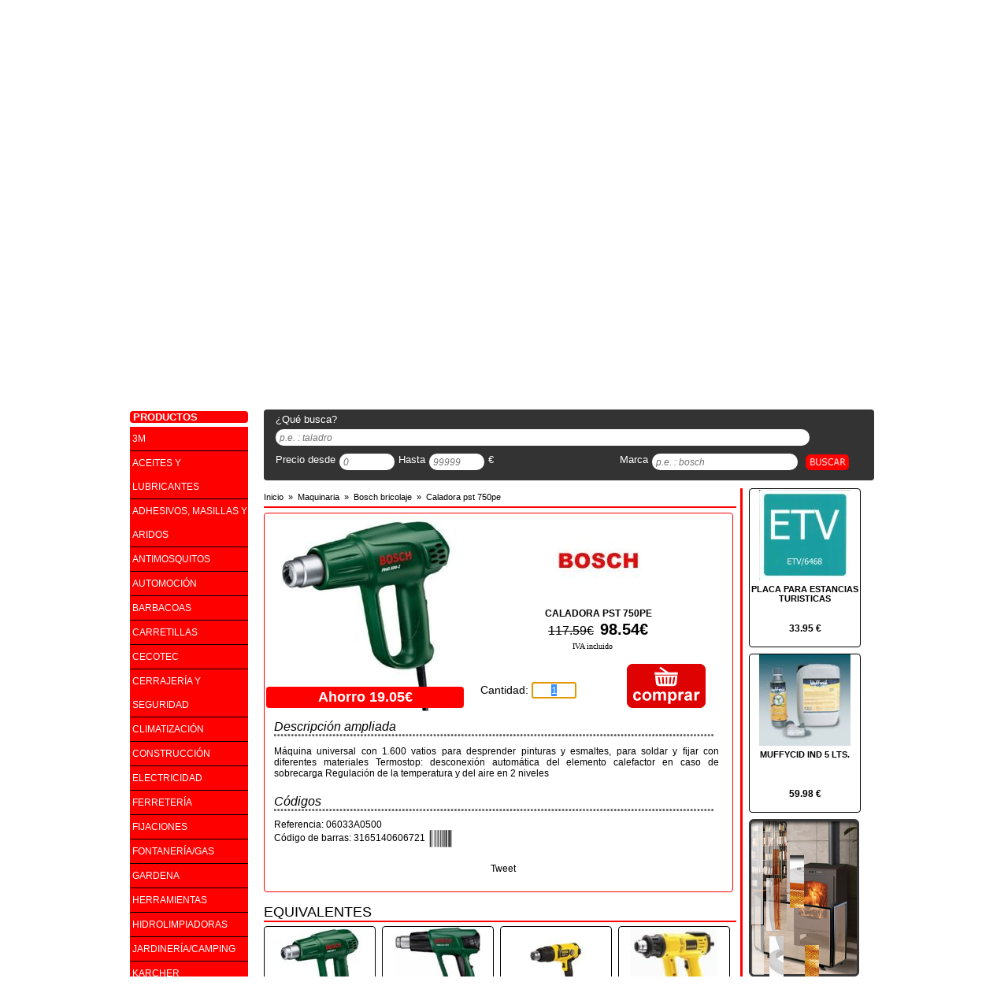

--- FILE ---
content_type: text/html; charset=UTF-8
request_url: https://www.kompas.es/caladora-pst-750pe-tagCodArt06033A0500
body_size: 10136
content:
<!DOCTYPE html PUBLIC "-//W3C//DTD XHTML 1.0 Transitional//EN" "http://www.w3.org/TR/xhtml1/DTD/xhtml1-transitional.dtd">
<html xmlns="http://www.w3.org/1999/xhtml" xml:lang="es-ES" lang="es-ES">
<head>
	<title>CALADORA PST 750PE </title>
<meta name="description" content="M&aacute;quina universal con 1.600 vatios para desprender pinturas y esmaltes, para soldar y fijar con diferentes materiales Termostop: desconexi&oacute;n autom&aacute;tica del" />
<meta http-equiv="Content-Type" content="text/html;charset=utf-8" />
<meta http-equiv="Content-Language" content="es-ES" />
<meta name="viewport" content="width=device-width" />
<meta name="robots" content="all" />
<meta http-equiv="X-UA-Compatible" content="IE=edge,chrome=1" />
<link rel="shortcut icon" href="/favicon.ico" />
<meta name="author" content="FERRETERIA KOMPAS" />
<meta name="geo.position" content="39.5351,2.5735" />
<meta name="geo.region" content="ES" />
<meta name="geo.placename" content="PORTALS NOUS" />
<link rel="canonical" href="https://www.kompas.es/caladora-pst-750pe-tagCodArt06033A0500" />
<base href="https://www.kompas.es"  />

<link href="temas/default/css/tienda.php" rel="stylesheet" type="text/css"/>
	<meta property="og:title" content="CALADORA PST 750PE " />
	<meta property="og:type" content="product" />
	<meta property="og:url" content="https://www.kompas.es/caladora-pst-750pe-tagCodArt06033A0500" />
	<meta property="og:image" content="https://www.kompas.es/ControlIntegral/imagenes/articulos/caladora-pst-750pe-bosch-maquinaria-bosch-bricolaje-ferreteria-kompas-art.jpg" />
	<meta property="og:site_name" content="https://www.kompas.es" />

	<script async src="https://apis.google.com/js/plusone.js" type="text/javascript"> {lang: 'es-419'} </script>

		<script type="text/javascript">
	function waitBanners() {
		if (typeof jQuery === "undefined") {
			setTimeout(waitBanners,100);
			return;
		}
		$(function () {
			$('.banner').css({width: 550, height: 225}).skitter({
				show_randomly: true,
				numbers: false,
				label: false,
				navigation: false,
				interval: 3000
			});
			$('.lateral').css({width: 140, height: 200}).skitter({
				show_randomly: true,
				numbers: false,
				label: false,
				navigation: false,
				interval: 3000
			});
		});
	}
	waitBanners();
</script>

		    <!-- Google Analitycs -->
	<script type="text/javascript">
			(function(i,s,o,g,r,a,m){i['GoogleAnalyticsObject']=r;i[r]=i[r]||function(){
				(i[r].q=i[r].q||[]).push(arguments)},i[r].l=1*new Date();a=s.createElement(o),
				m=s.getElementsByTagName(o)[0];a.async=1;a.src=g;m.parentNode.insertBefore(a,m)
				})(window,document,'script','//www.google-analytics.com/analytics.js','ga');

				ga('create', 'UA-39618508-1', 'auto');
				ga('require', 'displayfeatures');
				ga('send', 'pageview');
	</script>

		    <script type="text/javascript">
		function waitScrollTop() {
			if (typeof jQuery === "undefined") {
				setTimeout(waitScrollTop, 100);
				return;
			}
			$(function () {
				$(document).scrollTop($("#zona #contenidozona #cabecerazona #textbuscar").offset().top);
			});
		}
		waitScrollTop();
	</script>
	</head>

<body>

<!-- Facebook -->
<div id="fb-root"></div>
<script type="text/javascript">(function(d, s, id) {
		var js, fjs = d.getElementsByTagName(s)[0];
		if (d.getElementById(id)) return;
		js = d.createElement(s); js.id = id;
		js.src = "//connect.facebook.net/es_ES/all.js#xfbml=1";
		fjs.parentNode.insertBefore(js, fjs);
	}(document, 'script', 'facebook-jssdk'));</script>

<!-- capcalera de la pàgina -->
<!-- ***********************-->

    <div id="cabecera">

        <!-- Contingut de la capcalera -->
        <div id="contenidocabecera">

            <!-- Zona esquerra -->
            <div id="izquierdacabecera">
            	                	<a title="FERRETERIA KOMPAS" href="/">
                		<img src="temas/default/img/logo-cabecera2.png" alt="Logo" name="logocabecera" width="386" height="100" id="logocabecera" />
                	</a>
                            </div><!-- Fi zona esquerra -->

            <!-- Zona central -->
            <div id="centrocabecera">
				&nbsp;
            </div><!-- Fi zona central -->

            <!-- Zona dreta -->
            <div id="derechacabecera">
                <img alt="Logo Cadena" src="temas/default/img/logo-cadena88.png" id="logocadena" width="220" height="60" />
            </div> <!-- Fi zona dreta -->

    	</div>	<!-- Fi del contingut de la capcalera -->

    </div> <!-- Fi de la capcalera de la pàgina -->

<!-- Barra menu -->
<!-- ********** -->
<div id="barramenu">

	<!-- Contingut del barra menu -->
	<div id="contenidobarremenu">

		<div id="barraopciones">
			<ul>
								<li><a title="Inicio" href="/">Inicio</a></li><li><a title="Novedades" href="novedades/">Novedades</a></li><li><a title="N&aacute;utica" href="nautica/">N&aacute;utica</a></li><li><a title="Ofertas" href="ofertas/">Ofertas</a></li><li><a title="Marcas" href="marcas/">Marcas</a></li><li><a title="Servicios" href="servicios">Servicios</a></li><li><a title="Contactar" href="contactar">Contactar</a></li><li><a title="Blog" href="http://plus.google.com/116809390662618076725">Blog</a></li>			</ul>
		</div>

		            <div id="redes" >

            	                    <a title="Facebook" href="http://www.facebook.com/pages/Ferreteria-Kompas/296801760424814" target="_blank">
                        <img alt="Facebook de FERRETERIA KOMPAS" src="temas/default/img/facebook-logo.png" width="16" height="20"  />
                    </a>
                
            	                    <a title="Twitter" href="http://twitter.com/KompasMallorca" target="_blank">
                        <img alt="Twitter de FERRETERIA KOMPAS" src="temas/default/img/twitter-logo.png" width="16" height="20"  />
                    </a>
                
								
									<a title="Instagram" href="https://www.instagram.com/ferreteriakompas/" target="_blank">
						<img alt="Instagram de FERRETERIA KOMPAS" src="temas/default/img/instagram-logo.png" width="16" height="20"/>
					</a>
				
				            </div>
	</div> <!-- Fi del contingut del barra menu -->
</div> <!-- Fi del barra menu -->
<div id="barramarques" style="position:relative; clear:both; width:944px; overflow:hidden; margin:10px auto; padding-left:3px; padding-right:3px;" >
	        <!-- Barra de Marques -->
        <!-- **************** -->
        <div id="autentificar" style="width:150px; margin-right:15px; margin-top:10px; position:relative;float:left;clear:left;">
            <div id="newuser" class="cantonades button1" style="width:150px;height:35px;margin-bottom:5px; position:relative; float:left; clear:left; ">
                               <div id="posentrar">
                    <img alt="Entrar" src="temas/default/img/register.png" width="20" height="20" /><a title="Registro" href="registro" class="botoreg" rel="nofollow">Registrarse</a>
                </div>
                          	</div>

            <div id="login"  class="cantonades button1" style="width:150px;height:35px;margin-bottom:5px; position:relative; float:left; clear:left;">
                               <div id="poslogin">
                    <img alt="Entrar" src="temas/default/img/login.png" width="20" height="20" /><a title="Entrar" href="autentificar" class="botoentrar" rel="nofollow">Entrar</a>
                </div>
			             	</div>
        </div>
				<!--googleoff: index-->
   		  	<div id="marcas">
    			
                <!-- Definir el anchor -->
                <a name="pos" id="pos"></a>
                
    			<!-- Titol de les marques -->
    			<div id="titulomarcas" class="cantonades">
    				<span>NUESTRAS MARCAS DESTACADAS</span>
    			</div>
    
    			<!-- contingut de la zona de les maques -->
    			<div id="textomarcas">
                	<a title="Weber" href="http://www.kompas.es/weber-tagMarcaWEBER">
						<img alt="Weber" src="temas/default/icones/weber.png" width="172" height="40"   />
                    </a>
                    <a title="Broil King" href="http://www.kompas.es/broil-king-tagMarcaBROILKING">
                    	<img alt="Broil King" src="temas/default/icones/broil-king.png" width="178" height="40"   />
                    </a>
                    <a title="BOSCH" href="http://www.kompas.es/bosch-tagMarcaBOSCH">
                    	<img alt="BOSCH" src="temas/default/icones/bosch.png" width="180" height="40"  />
                    </a>
                    <a title="Ratio" href="ratio-tagMarcaRATIO">
                    	<img alt="Ratio" src="temas/default/icones/ratio.png" width="170" height="40"  />
                    </a>
    			</div>
    
    		</div> <!-- Fi del llistat de marques -->
            <!--googleon: index--></div> <!-- Fi del barra menu -->

<!-- Barra de busquedas -->
<!--********************-->
<!-- <div id="barrabusqueda">-->


<!--</div>--> <!-- Fi de la barra de busquedas -->

<!-- Zona del contingut de la web -->
<!--******************************-->
<div id="zona">

	<!-- Zona lateral - menús categories -->
	<div id="lateralzona">

		<!-- Imagen Boton Catalogo -->
		    		<div id="imagencatalogo">
            	<a title="Cat&aacute;logos" href="catalogo/#pos">
            		<img alt="Cat&aacute;logos" src="temas/default/img/zona-catalogos.png" width="150" height="215"   />
                </a>
            </div>
		<!-- Creació dels menus -->
		<div id="menu">
			
    <div id="titol" class="cantonades">
                	<span>PRODUCTOS</span>
            </div>

<ul>			<li  >

                				<a title="3M" href="https://www.kompas.es/3m-tagFam3M/">
            		3M<br />            	</a>
                
							</li>
			<li  >

                				<a title="ACEITES Y LUBRICANTES" href="https://www.kompas.es/aceites-y-lubricantes-tagFamAL/">
            		ACEITES Y LUBRICANTES<br />            	</a>
                
							</li>
			<li  >

                				<a title="ADHESIVOS, MASILLAS Y ARIDOS" href="https://www.kompas.es/adhesivos-masillas-y-aridos-tagFamAYL/">
            		ADHESIVOS, MASILLAS Y ARIDOS<br />            	</a>
                
							</li>
			<li  >

                				<a title="ANTIMOSQUITOS" href="https://www.kompas.es/antimosquitos-tagFamMOS/">
            		ANTIMOSQUITOS<br />            	</a>
                
							</li>
			<li  >

                				<a title="AUTOMOCIÓN" href="https://www.kompas.es/automocion-tagFamAUT/">
            		AUTOMOCIÓN<br />            	</a>
                
							</li>
			<li  >

                				<a title="BARBACOAS" href="https://www.kompas.es/barbacoas-tagFamBARB/">
            		BARBACOAS<br />            	</a>
                
							</li>
			<li  >

                				<a title="CARRETILLAS" href="https://www.kompas.es/carretillas-tagFamCARR/">
            		CARRETILLAS<br />            	</a>
                
							</li>
			<li  >

                				<a title="CECOTEC" href="https://www.kompas.es/cecotec-tagFamCECO/">
            		CECOTEC<br />            	</a>
                
							</li>
			<li  >

                				<a title="CERRAJERÍA Y SEGURIDAD" href="https://www.kompas.es/cerrajeria-y-seguridad-tagFamCRSE/">
            		CERRAJERÍA Y SEGURIDAD<br />            	</a>
                
							</li>
			<li  >

                				<a title="CLIMATIZACIÓN" href="https://www.kompas.es/climatizacion-tagFamCLI/">
            		CLIMATIZACIÓN<br />            	</a>
                
							</li>
			<li  >

                				<a title="CONSTRUCCIÓN" href="https://www.kompas.es/construccion-tagFamCON/">
            		CONSTRUCCIÓN<br />            	</a>
                
							</li>
			<li  >

                				<a title="ELECTRICIDAD" href="https://www.kompas.es/electricidad-tagFam5/">
            		ELECTRICIDAD<br />            	</a>
                
							</li>
			<li  >

                				<a title="FERRETERÍA" href="https://www.kompas.es/ferreteria-tagFamFER/">
            		FERRETERÍA<br />            	</a>
                
							</li>
			<li  >

                				<a title="FIJACIONES" href="https://www.kompas.es/fijaciones-tagFamTF/">
            		FIJACIONES<br />            	</a>
                
							</li>
			<li  >

                				<a title="FONTANERÍA/GAS" href="https://www.kompas.es/fontaneria-gas-tagFamFON/">
            		FONTANERÍA/GAS<br />            	</a>
                
							</li>
			<li  >

                				<a title="GARDENA" href="https://www.kompas.es/gardena-tagFamGARD/">
            		GARDENA<br />            	</a>
                
							</li>
			<li  >

                				<a title="HERRAMIENTAS" href="https://www.kompas.es/herramientas-tagFamHER/">
            		HERRAMIENTAS<br />            	</a>
                
							</li>
			<li  >

                				<a title="HIDROLIMPIADORAS" href="https://www.kompas.es/hidrolimpiadoras-tagFamHIDL/">
            		HIDROLIMPIADORAS<br />            	</a>
                
							</li>
			<li  >

                				<a title="JARDINERÍA/CAMPING" href="https://www.kompas.es/jardineria-camping-tagFamJAR/">
            		JARDINERÍA/CAMPING<br />            	</a>
                
							</li>
			<li  >

                				<a title="KARCHER" href="https://www.kompas.es/karcher-tagFamKAR/">
            		KARCHER<br />            	</a>
                
							</li>
			<li  >

                				<a title="LIJAS" href="https://www.kompas.es/lijas-tagFamABL/">
            		LIJAS<br />            	</a>
                
							</li>
			<li  >

                				<a title="LIMPIEZA" href="https://www.kompas.es/limpieza-tagFamLIM/">
            		LIMPIEZA<br />            	</a>
                
							</li>
			<li  >

                				<a title="MANGUERAS" href="https://www.kompas.es/mangueras-tagFamMAN/">
            		MANGUERAS<br />            	</a>
                
							</li>
			<li  >

                				<a title="MAQUINARIA" href="https://www.kompas.es/maquinaria-tagFamMAQ/">
            		MAQUINARIA<br />            	</a>
                
							</li>
			<li  >

                				<a title="MASCOTAS" href="https://www.kompas.es/mascotas-tagFamMASC/">
            		MASCOTAS<br />            	</a>
                
							</li>
			<li  >

                				<a title="MATERIAL ELÉCTRICO" href="https://www.kompas.es/material-electrico-tagFamMEL/">
            		MATERIAL ELÉCTRICO<br />            	</a>
                
							</li>
			<li  >

                				<a title="MENAJE / HOGAR" href="https://www.kompas.es/menaje-hogar-tagFamMHG/">
            		MENAJE / HOGAR<br />            	</a>
                
							</li>
			<li  >

                				<a title="MUDANZAS EMBALAJES" href="https://www.kompas.es/mudanzas-embalajes-tagFamEMB/">
            		MUDANZAS EMBALAJES<br />            	</a>
                
							</li>
			<li  >

                				<a title="NAUTICA" href="https://www.kompas.es/nautica-tagFam22/">
            		NAUTICA<br />            	</a>
                
							</li>
			<li  >

                				<a title="OCIO Y CAMPING" href="https://www.kompas.es/ocio-y-camping-tagFamOCC/">
            		OCIO Y CAMPING<br />            	</a>
                
							</li>
			<li  >

                				<a title="ORDENACIÓN" href="https://www.kompas.es/ordenacion-tagFamORD/">
            		ORDENACIÓN<br />            	</a>
                
							</li>
			<li  >

                				<a title="PAVIMENTO SUELOS:SIMPA NOVA, BOLO,RAYADO" href="https://www.kompas.es/pavimento-suelos-simpa-nova-bolo-rayado-tagFam37/">
            		PAVIMENTO SUELOS:SIMPA NOVA, BOLO,RAYADO<br />            	</a>
                
							</li>
			<li  >

                				<a title="PINTURAS / ACCESORIOS" href="https://www.kompas.es/pinturas-accesorios-tagFamPIN/">
            		PINTURAS / ACCESORIOS<br />            	</a>
                
							</li>
			<li  >

                				<a title="PISCINAS" href="https://www.kompas.es/piscinas-tagFamPSC/">
            		PISCINAS<br />            	</a>
                
							</li>
			<li  >

                				<a title="PRODUCTOS COVID 19" href="https://www.kompas.es/productos-covid-19-tagFamCO19/">
            		PRODUCTOS COVID 19<br />            	</a>
                
							</li>
			<li  >

                				<a title="PRODUCTOS DE LIMPIEZA" href="https://www.kompas.es/productos-de-limpieza-tagFamPL/">
            		PRODUCTOS DE LIMPIEZA<br />            	</a>
                
							</li>
			<li  >

                				<a title="PROTECCIÓN Y VESTUARIO" href="https://www.kompas.es/proteccion-y-vestuario-tagFamEPYS/">
            		PROTECCIÓN Y VESTUARIO<br />            	</a>
                
							</li>
			<li  >

                				<a title="SALUD" href="https://www.kompas.es/salud-tagFamCUSA/">
            		SALUD<br />            	</a>
                
							</li>
			<li  >

                				<a title="SELLADORES SILICONA" href="https://www.kompas.es/selladores-silicona-tagFamSESI/">
            		SELLADORES SILICONA<br />            	</a>
                
							</li>
			<li  >

                				<a title="STANLEY" href="https://www.kompas.es/stanley-tagFam18/">
            		STANLEY<br />            	</a>
                
							</li>
			<li  >

                				<a title="TRANSPORTE" href="https://www.kompas.es/transporte-tagFamTRAN/">
            		TRANSPORTE<br />            	</a>
                
							</li>
</ul>		</div>

	</div>

	<!-- Zona contingut principal -->
	<div id="contenidozona">

		<!-- Zona banners, marca, cistella,.... -->
		<div id="cabecerazona">

			<!-- Banner amb imatges amb moviment -->
			<div id="bannerzona">
	<!-- ******** EFECTE DE BANNER ********* -->
	<div class="box_skitter banner">
		<ul>
			<li>		<a href="/catalogo/#pos"><img src="temas/default/banner/BS_CALEFACCION_1.png" alt="Catálogo Cadena 88 - Oferta Calefacción 2025" width="550" height="225" class="block" /></a>	<div class="label_text">		<p>Catálogo Cadena 88 - Oferta Calefacción 2025</p>	</div></li><li>		<a href="/catalogo/#pos"><img src="temas/default/banner/BS_CALEFACCION_2.png" alt="Catálogo Cadena 88 - Oferta Calefacción 2025" width="550" height="225" class="block" /></a>	<div class="label_text">		<p>Catálogo Cadena 88 - Oferta Calefacción 2025</p>	</div></li><li>		<a href="/catalogo/#pos"><img src="temas/default/banner/BS_CALEFACCION_3.png" alt="Catálogo Cadena 88 - Oferta Calefacción 2025" width="550" height="225" class="block" /></a>	<div class="label_text">		<p>Catálogo Cadena 88 - Oferta Calefacción 2025</p>	</div></li>		</ul>
	</div> <!-- *** FI EFECTE BANNER *** -->
</div> <!-- Fi banner amb imatges moviment -->
			<!-- Requadre d'atenció al client -->
						<!--googleoff: index-->
    		<div id="atencion">
    
    			<!-- Titol d'atenció al client -->
    			<div id="tituloatencion" class="cantonades">
    				<span>ATENCI&Oacute;N AL CLIENTE</span>
    			</div>
    
    			<!-- Text de l'atenció al client -->
    			<div id="textoatencion" class="cantonades">
    				<p>HORARIO LUNES A VIERNES  8.15- 18.30</p>
    				<p>SABADOS 9-13</p>
    				<p></p>
    			</div>
    
    		</div>    <!-- Fi requadre d'atenció al client -->
            <!--googleon: index-->
			<!-- Telefon de Contacte -->
			<div class="cantonades telefono">
			<div class="textotelefono2">
			<img alt="Tel&eacute;fono" src="temas/default/img/ico_tel2.png" width="24" height="9"/>
			<a href="callto:971675447" title="Tel&eacute;fono">971675447</a>			<br/>
			<img alt="Whatsapp" src="temas/default/img/ico_whats.png" width="19" height="19" style="vertical-align:middle;padding-left:3px;padding-right:3px;"/>
			<a href="callto:+34620129456" title="Tel&eacute;fono">+34620129456</a>		</div>
	</div>
			<!-- La cistella de la compra -->
				<!--googleoff: index-->
	<div id="cesta">
		<!-- Titol de la cistella de la compra -->
		<div id="titulocesta" class="cantonades">
			<span>SU CESTA - </span>
			<span style="font-family:Verdana, Geneva, sans-serif;font-size:9px;">
				Precios con IVA			</span>
		</div>

		<!-- Text de la cistella de la compra -->
		<div id="textocesta" class="cantonades">
			<div id="imagenescesta">
									<img alt="cesta" src="temas/default/img/carrito.png"  width="35" height="28"  />
				
									<img alt="ver cesta" src="temas/default/img/ver-cesta.png"  width="65" height="19"/>
							</div>

			<div id="detallecesta">
				<p class="etiqueta">Productos:&nbsp;<span id="cantidad">0</span></p>
								<p class="etiqueta">Total:&nbsp;<span id="total">0</span></p>
			</div>
		</div>
	</div> <!-- Fi de la cistella de la compra -->
	<!--googleon: index-->

			<!-- Llistat de Marques -->
						
<!-- Formulari de busqueda -->
<div id="textbuscar" class="cantonades">

	<a name="pos" id="pos"></a>

	<form id="formbusqueda" method="get" action="/busqueda/" onsubmit="return validateSearch(this);">
		<div id="bloc1">
			<div id="textbloc1">¿Qu&eacute; busca?</div>
			<div id="textErrorSearch" style="margin-top: 5px; text-align: center; display:none;color: #ff3333;font-family: Verdana,Geneva,sans-serif;font-size: 13px;">Introduce alg&uacute;n criterio de b&uacute;squeda</div>
			<div id="caixabloc1">
				<input type="text" name="txtbuscar" id="txtbuscar"   placeholder="p.e. : taladro" class="inputformsearch" style="width:668px;" value=""/>
			</div>
		</div>

		<div id="bloc2">
			<div id="textbloc2d">Precio desde</div>
			<div id="caixabloc2d">
				<input type="text" name="txtdesde" id="txtdesde" placeholder="0" size="5" class="inputformsearch" style="width:60px;" value=""/>
			</div>
			<div id="textbloc2h">Hasta</div>
			<div id="caixabloc2h">
				<input type="text" name="txthasta" id="txthasta" placeholder="99999"  size="5"  class="inputformsearch" style="width:60px;" value=""/>
			</div>

			<div id="textbloc2e">&euro;</div>
		</div>

		<div id="bloc3">
			<div id="textbloc3">Marca</div>
			<div id="caixabloc3">
				<input type="text" name="txtmarca" id="txtmarca" placeholder="p.e. : bosch"  class="inputformsearch" style="width:175px;"  value=""/>
			</div>
		</div>

		<div id="bloc4">
			<input title="Clic para realizar la busqueda" alt="Clic para realizar la busqueda" type="image" id="lupa" src="../temas/default/img/buscar.png" />
		</div>
  </form>
</div><!-- Fi formulari de busqueda -->
		</div> <!-- Fi de la zona de banners, marca, csitella, ... -->

		<!-- zona dels productes -->
		<!-- ********************-->
		<div id="productos">

			<!-- Capa dels articles -->
			<div id="fichaArticulo">
				
	<div class="breadcrumb">
		<ol vocab="http://schema.org/" typeof="BreadcrumbList">
			<li	property="itemListElement" typeof="ListItem">
				<a property="item" typeof="WebPage"	title="Inicio" href="https://www.kompas.es">
					<span property="name">Inicio</span>
				</a>
				<meta property="position" content="1"/>
				&nbsp;&raquo;&nbsp;
			</li>
							<li property="itemListElement" typeof="ListItem">
					<a property="item" typeof="WebPage" href="https://www.kompas.es/maquinaria-tagFam2/" title="MAQUINARIA">
						<span property="name">Maquinaria</span>
					</a>
					<meta property="position" content="2"/>
					&nbsp;&raquo;&nbsp;
				</li>
				<li property="itemListElement" typeof="ListItem">
					<a property="item" typeof="WebPage" href="https://www.kompas.es/maquinaria-bosch-bricolaje-tagSubFamBB-tagFam2/" title="Bosch Bricolaje">
						<span property="name">Bosch bricolaje</span>
					</a>
					<meta property="position" content="3"/>
					&nbsp;&raquo;&nbsp;
				</li>
						<li property="itemListElement" typeof="ListItem">
				<a property="item" typeof="WebPage" href="https://www.kompas.es/caladora-pst-750pe-tagCodArt06033A0500" title="CALADORA PST 750PE ">
					<span property="name">Caladora pst 750pe </span>
				</a>
				<meta property="position" content="4"/>
			</li>
		</ol>
	</div>
	<hr class="color" style="width: 100%"/>
				<!-- Detall de la ficha del producte -->
<div id="detalle" class="cantonades" itemscope itemtype="http://schema.org/Product">
    <meta itemprop="url"  content="https://www.kompas.es/caladora-pst-750pe-tagCodArt06033A0500" />

    
    
	<!-- Foto del producte -->
	<div id="foto">

    	<!-- foto Principal del producte -->
    	<div id="fotocontainer" style="position:relative;width:250px;height:250px;float:left;clear:left;overflow:hidden;padding-left:2px;padding-top:2px;">
            <a href="https://www.kompas.es/ControlIntegral/imagenes/articulos/caladora-pst-750pe-bosch-maquinaria-bosch-bricolaje-ferreteria-kompas-art.jpg" rel="lightbox" title="CALADORA PST 750PE " id="fotolink">
        		<img itemprop="image" alt="CALADORA PST 750PE " src="https://www.kompas.es/ControlIntegral/imagenes/articulos/caladora-pst-750pe-bosch-maquinaria-bosch-bricolaje-ferreteria-kompas-art.jpg" width="250" height="250" id="fotoimg"  />
            </a>
        </div>

        <div id="follower" style="display:none;position:absolute; background-color:#FFC;padding:2px; font-family:Verdana, Geneva, sans-serif;font-size:10px; font-weight:bold;width:115px; overflow:hidden;">
        	Clica para aumentar
        </div>

    	    </div> <!-- Fi de la zona de foto -->

    <!-- Scripts de gestionar les miniatures -->
    <script type="text/javascript">
		function waitZoom() {
			if (typeof jQuery === "undefined") {
				setTimeout(waitZoom, 100);
				return;
			}

			$('.miniatura').click(function () {
				$('#fotoimg').attr('src', $(this).attr('src'));
				$('#fotolink').attr('href', $(this).attr('src'));

				$mvar = $('.mbox');
				for (i = 0; i < $mvar.length; i++) {
					$mvar.eq(i).css('border-color', '#CCC');
				}

				$(this).parent().css('border-color', '#F00');

			});

			$('.miniatura').hover(function () {
				$(this).css('cursor', 'pointer');
			});

			$('#fotoimg').hover(function () {
				$(this).css('cursor', 'zoom-in');
			});

			$('#fotoimg').mousemove(function (e) {
				$('#follower').offset({left: e.pageX + 15, top: e.pageY - 15});
				$("#follower").show();
			});

			$('#fotoimg').mouseleave(function () {
				$("#follower").hide();
			});

            $('.icoBarcode').click(function () {
                $code = $(this).attr('alt');
                if ($('#imgBarcode').parent().css('display') == "none" || $code != $('#imgBarcode').attr('alt'))
                {
                    $url = 'packages/ean13.php?code='+$code;

                    $('#imgBarcode').attr('src', $url);
                    $('#imgBarcode').attr('alt', $code);
                    $('#imgBarcode').attr('title', $code);
                    $('#imgBarcode').parent().css('display', 'block');
                }
                else
                {
                    $('#imgBarcode').parent().css('display', 'none');
                }

            });
		}
		waitZoom();
	</script>

    <!-- Té fly les imatges? -->
    <div id="fly">
     	    </div>

	    <!-- Zona inferior - peu foto producte -->
        <div id="dto" class="cantonades">
			                <span style="font-size:18px;">Ahorro&nbsp;19.05&euro;</span>
                	</div> <!-- Fi de la zona inferior - peu foto producte -->
	
    <!-- Marca del producte -->
            <div id="logomarca">
			<a title="BOSCH" href="bosch-tagMarcaBOSCH">
				<img alt="BOSCH" src="https://www.kompas.es/ControlIntegral/imagenes/thumbnail/marcas/bosch-ferreteria-kompas-m.jpg" width="116" height="116"  />
			</a>
        </div>
        <meta itemprop="manufacturer"  content="BOSCH" />
    
    <!-- Titol - Descripcio del producte -->
    <div id="titulo">
    	<div itemprop="name"><h1>CALADORA PST 750PE </h1></div>
    </div>

    <!-- Preu PVP del producte -->
            <div id="precio" itemprop="offers" itemscope itemtype="http://schema.org/Offer">
            <!-- Preu normal tatxat si es oferta -->
                            <span id="pvpnormal">117.59&euro;</span>
                        <!-- Preu de Venta -->
            <span id="pvp">98.54&euro;</span>
            <meta itemprop="price" content="98.54" />
            <meta itemprop="priceCurrency" content="EUR" />
		    <meta itemprop="availability" content="in_stock" />
        </div>

				<div style="position:relative; float:left;width:320px; text-align:center;font-family:Verdana; font-size:10px;margin-bottom:10px;">
			IVA incluido		</div>

        <!-- Text de validesa de la oferta -->
            		<!-- Boto i quantitat de comprar -->
		<div id="comprar" class="cantonades">
			<form name="frmcomprar" method="post" action="https://www.kompas.es/caladora-pst-750pe-tagCodArt06033A0500" >
				<input type="hidden" name="cmd" value="add"  />
				<input type="hidden" name="Ref" value="06033A0500" />
				<div id="quantitat">
					Cantidad:
					<input type="text" value="1" name="Quan" size="5" autofocus onfocus="this.select();" onkeypress="return onlyNumbersFloat(event,this);" style="text-align:center;"/>
										<p class="errorAccio" id="textNoStock" style="display:none;">
						Stock no disponible
					</p>
					<input type="hidden" value="1" name="stock"/>
				</div>
									<div id="btCompra">
						<input title="A&ntilde;adir a tu cesta" type="image" src="temas/default/img/comprar-p.png"/>
					</div>
							</form>
		</div>
        <div style="margin-left:10px;font-size:12px;">
    	

                    <div style="font-size:16px; font-style:italic;clear:both;margin-top:20px;margin-bottom:10px;">
                Descripci&oacute;n ampliada
                <img alt="barra puntos" src="temas/default/img/linia-punts.png" width="558" height="3"  />
            </div>
            <!-- Text llarg de la descripcio -->
            <div class="descProduct" itemprop="description">
                <p>Máquina universal con 1.600 vatios para desprender pinturas y esmaltes, para soldar y fijar con diferentes materiales Termostop: desconexión automática del elemento calefactor en caso de sobrecarga Regulación de la temperatura y del aire en 2 niveles</p>
            </div>
        
        <div style="font-size:16px; font-style:italic;clear:both;margin-top:20px; margin-bottom:10px;">
            Códigos
            <img alt="barra puntos" src="temas/default/img/linia-punts.png" width="558" height="3"  />
        </div>
        <div>
            Referencia: 06033A0500        </div>

        <div>Código de barras: 3165140606721<img src="temas/default/img/codi-barres.png" alt="3165140606721" class="icoBarcode" title="Ver código de barras"/><meta itemprop="gtin13" content="3165140606721" /></div><div style="text-align:center;margin:10px 0;display:none;"><img src="packages/ean13.php?code=3165140606721" id="imgBarcode" alt="Ver codigo de barras" title="Ver código de barras"/></div>
        

        <!-- Xarxes Socials - Twitter, Google+ i Facebook -->
        <div id="xsocials">
            <a title="Twitter" href="http://twitter.com/share" class="twitter-share-button" data-counturl="https://www.kompas.es/caladora-pst-750pe-tagCodArt06033A0500" data-text="Mira lo que he encontrado en FERRETERIA KOMPAS CALADORA PST 750PE " data-count="horizontal">Tweet</a>
            <script type="text/javascript" src="http://platform.twitter.com/widgets.js"></script>

            <g:plusone size="medium"></g:plusone>

            <div class="fb-like" data-href="https://www.kompas.es/caladora-pst-750pe-tagCodArt06033A0500" data-width="150" data-layout="button_count" data-action="like" data-show-faces="true" data-share="true">
            </div>
        </div> <!-- Fi Xarxes Socials - Twitter, Google+ i Facebook -->
    </div>
</div>



	<!-- Wigdet Per equivalentes -->
    <div id="articulos">
        <div id="tituloequivalentes">
            EQUIVALENTES
        </div>
            <!-- Vinyeta de cada un dels productes -->
    <!--***********************************-->
    <div class="vinyeta cantonades"  >
    
    	            
        <!-- Foto del producte -->
        <div class="foto">
        
        	<a title="PHG 500-2 PISTOLA AIRE CALIENTE" href="phg-500-2-pistola-aire-caliente-tagCodArt060329A003">
        		<img alt="PHG 500-2 PISTOLA AIRE CALIENTE" src="https://www.kompas.es/ControlIntegral/imagenes/thumbnail/articulos/phg-500-2-pistola-aire-caliente-bosch-maquinaria-maquinaria-electroportatil-ferreteria-kompas-art.jpg" width="116" height="116" />
            </a>
            
        </div> <!-- Fi foto del producte -->
        
        <!-- Texte - descripcio del producte -->
        <div class="texto">
        	<h3 class="h31">
        		<a title="PHG 500-2 PISTOLA AIRE CALIENTE" href="phg-500-2-pistola-aire-caliente-tagCodArt060329A003">
        			PHG 500-2 PISTOLA AIRE CALIENTE            	</a>
            </h3>
        </div> <!-- Fi del texte - descripcio -->
        
        <!-- Preu del producte -->
        <div class="precio">
        
        	            		64.95&nbsp;&euro;
                        
        </div> <!-- Fi del preu -->
        
        <!-- Boto inferior esquerra -->
        <div class="inferior1">
			<span class="masinfo">
			<a title="PHG 500-2 PISTOLA AIRE CALIENTE" href="phg-500-2-pistola-aire-caliente-tagCodArt060329A003">Detalles</a>			</span>
        </div> <!-- Fi del boto esquerra inferior -->
        
                                    <!-- Boto Inferior dreta -->
                <div class="inferior2">
            	    <form name="comprar" method="post" action="">
                        <input type="hidden" name="cmd" value="add"  />
                        <input type="hidden" name="Ref" value="060329A003" />
                        <input type="hidden" name="Quan" value="1" />
                        <span class="comprar"><input title="A&ntilde;adir a tu cesta" type="image" src="temas/default/img/carrito2.png" /></span>
                    </form>
                </div> <!-- Fi del boto dreta inferior -->
                            
        <!-- Zona superior esquerrra -->
        <div class="zona1">
       
        </div> <!-- Fi de al zona superior esquerra -->
        
        <!-- Zona superior dreta -->
        <div class="zona2">
        	        </div> <!-- Fi de la zona superior dreta -->
        
                
            <!-- Zona inferior - peu foto producte -->
            <div class="zona3">
				
				                    <span>Ahorro&nbsp;11.46&euro;</span>                            
                  
                                       
            </div> <!-- Fi de la zona inferior - peu foto producte -->
        
                
			                    

    </div> <!-- Fi de la Vinyeta -->
    <!-- Vinyeta de cada un dels productes -->
    <!--***********************************-->
    <div class="vinyeta cantonades"  >
    
    	            
        <!-- Foto del producte -->
        <div class="foto">
        
        	<a title="PHG 630 DCE O PISTOLA DE AIRE CALIENTE" href="phg-630-dce-o-pistola-de-aire-caliente-tagCodArt060329C760">
        		<img alt="PHG 630 DCE O PISTOLA DE AIRE CALIENTE" src="https://www.kompas.es/ControlIntegral/imagenes/thumbnail/articulos/phg-630-dce-o-pistola-de-aire-caliente-bosch-maquinaria-maquinaria-electroportatil-ferreteria-kompas-art.jpg" width="116" height="116" />
            </a>
            
        </div> <!-- Fi foto del producte -->
        
        <!-- Texte - descripcio del producte -->
        <div class="texto">
        	<h3 class="h31">
        		<a title="PHG 630 DCE O PISTOLA DE AIRE CALIENTE" href="phg-630-dce-o-pistola-de-aire-caliente-tagCodArt060329C760">
        			PHG 630 DCE O PISTOLA DE AIRE CALIENTE            	</a>
            </h3>
        </div> <!-- Fi del texte - descripcio -->
        
        <!-- Preu del producte -->
        <div class="precio">
        
        	            		124.95&nbsp;&euro;
                        
        </div> <!-- Fi del preu -->
        
        <!-- Boto inferior esquerra -->
        <div class="inferior1">
			<span class="masinfo">
			<a title="PHG 630 DCE O PISTOLA DE AIRE CALIENTE" href="phg-630-dce-o-pistola-de-aire-caliente-tagCodArt060329C760">Detalles</a>			</span>
        </div> <!-- Fi del boto esquerra inferior -->
        
                                    <!-- Boto Inferior dreta -->
                <div class="inferior2">
            	    <form name="comprar" method="post" action="">
                        <input type="hidden" name="cmd" value="add"  />
                        <input type="hidden" name="Ref" value="060329C760" />
                        <input type="hidden" name="Quan" value="1" />
                        <span class="comprar"><input title="A&ntilde;adir a tu cesta" type="image" src="temas/default/img/carrito2.png" /></span>
                    </form>
                </div> <!-- Fi del boto dreta inferior -->
                            
        <!-- Zona superior esquerrra -->
        <div class="zona1">
       
        </div> <!-- Fi de al zona superior esquerra -->
        
        <!-- Zona superior dreta -->
        <div class="zona2">
        	        </div> <!-- Fi de la zona superior dreta -->
        
                
            <!-- Zona inferior - peu foto producte -->
            <div class="zona3">
				
				                    <span>Ahorro&nbsp;22.05&euro;</span>                            
                  
                                       
            </div> <!-- Fi de la zona inferior - peu foto producte -->
        
                
			                    

    </div> <!-- Fi de la Vinyeta -->
    <!-- Vinyeta de cada un dels productes -->
    <!--***********************************-->
    <div class="vinyeta cantonades"  >
    
    	            
        <!-- Foto del producte -->
        <div class="foto">
        
        	<a title="PISTOLA AIRE CALIENTE 2000W" href="pistola-aire-caliente-2000w-tagCodArtFME670K-QS">
        		<img alt="PISTOLA AIRE CALIENTE 2000W" src="https://www.kompas.es/ControlIntegral/imagenes/thumbnail/articulos/pistola-aire-caliente-2000w-stanley-stanley-maquinaria-ferreteria-kompas-art.jpg" width="116" height="116" />
            </a>
            
        </div> <!-- Fi foto del producte -->
        
        <!-- Texte - descripcio del producte -->
        <div class="texto">
        	<h3 class="h31">
        		<a title="PISTOLA AIRE CALIENTE 2000W" href="pistola-aire-caliente-2000w-tagCodArtFME670K-QS">
        			PISTOLA AIRE CALIENTE 2000W            	</a>
            </h3>
        </div> <!-- Fi del texte - descripcio -->
        
        <!-- Preu del producte -->
        <div class="precio">
        
        	            		99.95&nbsp;&euro;
                        
        </div> <!-- Fi del preu -->
        
        <!-- Boto inferior esquerra -->
        <div class="inferior1">
			<span class="masinfo">
			<a title="PISTOLA AIRE CALIENTE 2000W" href="pistola-aire-caliente-2000w-tagCodArtFME670K-QS">Detalles</a>			</span>
        </div> <!-- Fi del boto esquerra inferior -->
        
                                    <!-- Boto Inferior dreta -->
                <div class="inferior2">
            	    <form name="comprar" method="post" action="">
                        <input type="hidden" name="cmd" value="add"  />
                        <input type="hidden" name="Ref" value="FME670K-QS" />
                        <input type="hidden" name="Quan" value="1" />
                        <span class="comprar"><input title="A&ntilde;adir a tu cesta" type="image" src="temas/default/img/carrito2.png" /></span>
                    </form>
                </div> <!-- Fi del boto dreta inferior -->
                            
        <!-- Zona superior esquerrra -->
        <div class="zona1">
       
        </div> <!-- Fi de al zona superior esquerra -->
        
        <!-- Zona superior dreta -->
        <div class="zona2">
        	        </div> <!-- Fi de la zona superior dreta -->
        
                
            <!-- Zona inferior - peu foto producte -->
            <div class="zona3">
				
				                    <span>Ahorro&nbsp;17.64&euro;</span>                            
                  
                                       
            </div> <!-- Fi de la zona inferior - peu foto producte -->
        
                
			                    

    </div> <!-- Fi de la Vinyeta -->
    <!-- Vinyeta de cada un dels productes -->
    <!--***********************************-->
    <div class="vinyeta cantonades"  >
    
    	            
        <!-- Foto del producte -->
        <div class="foto">
        
        	<a title="PISTOLA DE AIRE CALIENTE 1800W" href="pistola-de-aire-caliente-1800w-tagCodArtD26411-QS">
        		<img alt="PISTOLA DE AIRE CALIENTE 1800W" src="https://www.kompas.es/ControlIntegral/imagenes/thumbnail/articulos/pistola-de-aire-caliente-1800w-dewalt-maquinaria-maquinaria-electroportatil-ferreteria-kompas-art.jpg" width="116" height="116" />
            </a>
            
        </div> <!-- Fi foto del producte -->
        
        <!-- Texte - descripcio del producte -->
        <div class="texto">
        	<h3 class="h31">
        		<a title="PISTOLA DE AIRE CALIENTE 1800W" href="pistola-de-aire-caliente-1800w-tagCodArtD26411-QS">
        			PISTOLA DE AIRE CALIENTE 1800W            	</a>
            </h3>
        </div> <!-- Fi del texte - descripcio -->
        
        <!-- Preu del producte -->
        <div class="precio">
        
        	            		94.95&nbsp;&euro;
                        
        </div> <!-- Fi del preu -->
        
        <!-- Boto inferior esquerra -->
        <div class="inferior1">
			<span class="masinfo">
			<a title="PISTOLA DE AIRE CALIENTE 1800W" href="pistola-de-aire-caliente-1800w-tagCodArtD26411-QS">Detalles</a>			</span>
        </div> <!-- Fi del boto esquerra inferior -->
        
                                    <!-- Boto Inferior dreta -->
                <div class="inferior2">
            	    <form name="comprar" method="post" action="">
                        <input type="hidden" name="cmd" value="add"  />
                        <input type="hidden" name="Ref" value="D26411-QS" />
                        <input type="hidden" name="Quan" value="1" />
                        <span class="comprar"><input title="A&ntilde;adir a tu cesta" type="image" src="temas/default/img/carrito2.png" /></span>
                    </form>
                </div> <!-- Fi del boto dreta inferior -->
                            
        <!-- Zona superior esquerrra -->
        <div class="zona1">
       
        </div> <!-- Fi de al zona superior esquerra -->
        
        <!-- Zona superior dreta -->
        <div class="zona2">
        	        </div> <!-- Fi de la zona superior dreta -->
        
                
            <!-- Zona inferior - peu foto producte -->
            <div class="zona3">
				
				                    <span>Ahorro&nbsp;23.74&euro;</span>                            
                  
                                       
            </div> <!-- Fi de la zona inferior - peu foto producte -->
        
                
			                    

    </div> <!-- Fi de la Vinyeta -->
    </div>
			</div> <!-- Fi Capa dels fitxa d'articles -->


			<!-- Capa lateral -->
			<div id="lateralproductos">

				

		<!-- Vinyeta del Producte -->
		<div class="vinyeta cantonades">
			<!-- Foto del producte -->
			<div class="foto">
				<a title="PLACA PARA ESTANCIAS TURISTICAS" href="placa-para-estancias-turisticas-tagCodArtETV">
					<img alt="PLACA PARA ESTANCIAS TURISTICAS" src="https://www.kompas.es/ControlIntegral/imagenes/thumbnail/articulos/placa-para-estancias-turisticas-del-pino-varios-varios-ferreteria-kompas-art.jpg" width="116" height="116"/>
				</a>
			</div>
			<!-- Fi Foto del producte -->
			<!-- Text - descripcio del producte -->
			<div class="texto">
				<h3 class="h31">
					<a title="PLACA PARA ESTANCIAS TURISTICAS" href="placa-para-estancias-turisticas-tagCodArtETV">
						PLACA PARA ESTANCIAS TURISTICAS					</a>
				</h3>
			</div>
			<!-- Fi descripcio del producte -->

			<!-- Preu del producte -->
			<div class="precio">
									33.95&nbsp;&euro;
							</div>
			<!-- Fi preu del producte -->
		</div> <!-- Fi de la vinetra del producte -->

				<!-- Vinyeta del Producte -->
		<div class="vinyeta cantonades">
			<!-- Foto del producte -->
			<div class="foto">
				<a title="MUFFYCID IND 5 LTS." href="muffycid-ind-5-lts-tagCodArt44005IT">
					<img alt="MUFFYCID IND 5 LTS." src="https://www.kompas.es/ControlIntegral/imagenes/thumbnail/articulos/muffycid-ind-5-lts-faren-productos-de-limpieza-limpieza-profesional-ferreteria-kompas-art.jpg" width="116" height="116"/>
				</a>
			</div>
			<!-- Fi Foto del producte -->
			<!-- Text - descripcio del producte -->
			<div class="texto">
				<h3 class="h31">
					<a title="MUFFYCID IND 5 LTS." href="muffycid-ind-5-lts-tagCodArt44005IT">
						MUFFYCID IND 5 LTS.					</a>
				</h3>
			</div>
			<!-- Fi descripcio del producte -->

			<!-- Preu del producte -->
			<div class="precio">
									59.98&nbsp;&euro;
							</div>
			<!-- Fi preu del producte -->
		</div> <!-- Fi de la vinetra del producte -->

		
				<!-- Banner del lateral -->
				        <div id="bannerlateral">
        
                        <!-- ******** EFECTE DE BANNER ********* -->
                        <div class="box_skitter lateral">
                    
                            <ul>

                            	<li> <a href="/catalogo/#pos"><img alt="Cat�logo Cadena 88 - Oferta Calefacci�n 2025" src="temas/default/banner/BL_CALEFACCION_1.png" class="cube" width="140" height="200" /></a>	<div class="label_text">		<p>Cat�logo Cadena 88 - Oferta Calefacci�n 2025</p>	</div></li><li> <a href="/catalogo/#pos"><img alt="Cat�logo Cadena 88 - Oferta Calefacci�n 2025" src="temas/default/banner/BL_CALEFACCION_2.png" class="cube" width="140" height="200" /></a>	<div class="label_text">		<p>Cat�logo Cadena 88 - Oferta Calefacci�n 2025</p>	</div></li><li> <a href="/catalogo/#pos"><img alt="Cat�logo Cadena 88 - Oferta Calefacci�n 2025" src="temas/default/banner/BL_CALEFACCION_3.png" class="cube" width="140" height="200" /></a>	<div class="label_text">		<p>Cat�logo Cadena 88 - Oferta Calefacci�n 2025</p>	</div></li><li> <a href="/catalogo/#pos"><img alt="Cat�logo Cadena 88 - Oferta Calefacci�n 2025" src="temas/default/banner/BL_CALEFACCION_4.png" class="cube" width="140" height="200" /></a>	<div class="label_text">		<p>Cat�logo Cadena 88 - Oferta Calefacci�n 2025</p>	</div></li><li> <a href="/catalogo/#pos"><img alt="Cat�logo Cadena 88 - Oferta Calefacci�n 2025" src="temas/default/banner/BL_CALEFACCION_5.png" class="cube" width="140" height="200" /></a>	<div class="label_text">		<p>Cat�logo Cadena 88 - Oferta Calefacci�n 2025</p>	</div></li>


                            </ul>
                    
                        </div> <!-- *** FI EFECTE BANNER *** -->
                        
        </div> <!-- Fi del banner lateral -->
				<!-- Enlaces -->
						<!--
    	<div id="enlaces" class="cantonades">
    
    	</div> --> <!-- Fi dels enlaces -->

			</div> <!-- Fi capa lateral -->

		</div><!-- Fi de la zona de productes -->

	</div> <!-- Fi de la zona de contingut -->

</div> <!-- Fi de la zona contingut de la web -->

<!-- Peu de Pàgina -->
<!--****************-->
	<div id="pie">

        <!-- Contingut del peu de pagina -->
        <div id="contenidopie">

            <!-- Zona esquerra -->
            <div id="izquierdapie">
            	<img src="temas/default/img/logo-cabecera.png" alt="Logo" name="logopie" width="250" height="81" id="logopie" />
  </div> <!-- Fi zona esquerra -->

            <!-- Zona central -->
            <div id="centropie">

            	
                                	<img alt="Visa" src="temas/default/img/pago-tarjeta.png" width="60" height="35" class="iconos" />
                
                					<img alt="Tienda" src="temas/default/img/pago-tienda.png" width="60" height="35" class="iconos" />
                
                
                                            </div> <!-- Fi zona centro -->

            <!-- Zona dreta -->
            <div id="derechapie">
                <div class="texto">&copy; 2012 Desarrollo backoffice por <a title="Control Integral" href="http://www.controlintegral.net" target="_blank">Control Integral</a>,
                dise&ntilde;o <a title="Binsoft Inform&agrave;tica" href="http://www.binsoft.cat" target="_blank">Grupo Binsoft</a>. Todos los derechos reservados.</div>
            </div> <!-- Fi zona dreta -->

        </div> <!-- Fi del contingut del peu de pagina -->

    </div>
	<!-- Mapa de la site -->
	    <div id="mapa">
    
        <div id="col1">
			<ul>
  	    		<li><a title="Portada" href="/">INICIO</a></li>
              	<li><a title="Contactar" href="contactar">CONTACTAR</a></li>
    	  	</ul>
  		</div>
        
        <div id="col2">
   	    	<ul>
            	<li><a title="Ofertas" href="ofertas/">OFERTAS</a></li>
                <li><a title="Servicios" href="servicios">SERVICIOS</a></li>	
            </ul>
        </div>
        
        <div id="col3">
    		<ul>
            	<li><a title="Catálogo" href="catalogo/">CATÁLOGO</a></li>
                
                                	<li><a title="Blog" href="http://plus.google.com/116809390662618076725" target="_blank">BLOG</a></li>
                                
            </ul>
        </div>
        
        <div id="col4">
     		<ul>
            	<li><a title="Aviso Legal" href="aviso" target="_blank" rel="nofollow">AVISO LEGAL</a></li>
                <li><a title="Condiciones de uso" href="condiciones" target="_blank" rel="nofollow">CONDICIONES DE USO</a></li>
                <li><a title="Política de privacidad" href="politica" target="_blank" rel="nofollow">POLÍTICA DE PRIVACIDAD</a></li>
				<li><a title="Política de cookies" href="cookies" target="_blank" rel="nofollow">POLÍTICA DE COOKIES</a></li>            </ul>
        </div>
    </div> <!-- Fi del mapa de la site -->

<link href="css/skitter.styles.min.css" type="text/css" media="all" rel="stylesheet" />
<link href="css/jquery-ui.min.css" rel="stylesheet" type="text/css"/>
<script src="js/jquery-runtime.min.js" type="text/javascript"></script>
<script async src="js/rutinas.min.js" type="text/javascript"></script>
<script async src="js/scripts.min.js" type="text/javascript"></script>	<link href="css/lightbox.min.css" rel="stylesheet" />
	<script src="js/lightbox.min.js" type="text/javascript"></script>

</body>
</html>

--- FILE ---
content_type: text/html; charset=utf-8
request_url: https://accounts.google.com/o/oauth2/postmessageRelay?parent=https%3A%2F%2Fwww.kompas.es&jsh=m%3B%2F_%2Fscs%2Fabc-static%2F_%2Fjs%2Fk%3Dgapi.lb.en.2kN9-TZiXrM.O%2Fd%3D1%2Frs%3DAHpOoo_B4hu0FeWRuWHfxnZ3V0WubwN7Qw%2Fm%3D__features__
body_size: 160
content:
<!DOCTYPE html><html><head><title></title><meta http-equiv="content-type" content="text/html; charset=utf-8"><meta http-equiv="X-UA-Compatible" content="IE=edge"><meta name="viewport" content="width=device-width, initial-scale=1, minimum-scale=1, maximum-scale=1, user-scalable=0"><script src='https://ssl.gstatic.com/accounts/o/2580342461-postmessagerelay.js' nonce="AQ0Z7ii01WsnT0NIGrN-Ag"></script></head><body><script type="text/javascript" src="https://apis.google.com/js/rpc:shindig_random.js?onload=init" nonce="AQ0Z7ii01WsnT0NIGrN-Ag"></script></body></html>

--- FILE ---
content_type: application/javascript
request_url: https://www.kompas.es/js/jquery-runtime.min.js
body_size: 66890
content:
!function(t,e){"object"==typeof module&&"object"==typeof module.exports?module.exports=t.document?e(t,!0):function(t){if(!t.document)throw new Error("jQuery requires a window with a document");return e(t)}:e(t)}("undefined"!=typeof window?window:this,function(t,e){function i(t){var e=t.length,i=st.type(t);return"function"===i||st.isWindow(t)?!1:1===t.nodeType&&e?!0:"array"===i||0===e||"number"==typeof e&&e>0&&e-1 in t}function n(t,e,i){if(st.isFunction(e))return st.grep(t,function(t,n){return!!e.call(t,n,t)!==i});if(e.nodeType)return st.grep(t,function(t){return t===e!==i});if("string"==typeof e){if(dt.test(e))return st.filter(e,t,i);e=st.filter(e,t)}return st.grep(t,function(t){return st.inArray(t,e)>=0!==i})}function s(t,e){do t=t[e];while(t&&1!==t.nodeType);return t}function o(t){var e=yt[t]={};return st.each(t.match(_t)||[],function(t,i){e[i]=!0}),e}function r(){pt.addEventListener?(pt.removeEventListener("DOMContentLoaded",a,!1),t.removeEventListener("load",a,!1)):(pt.detachEvent("onreadystatechange",a),t.detachEvent("onload",a))}function a(){(pt.addEventListener||"load"===event.type||"complete"===pt.readyState)&&(r(),st.ready())}function l(t,e,i){if(void 0===i&&1===t.nodeType){var n="data-"+e.replace(Tt,"-$1").toLowerCase();if(i=t.getAttribute(n),"string"==typeof i){try{i="true"===i?!0:"false"===i?!1:"null"===i?null:+i+""===i?+i:Ct.test(i)?st.parseJSON(i):i}catch(s){}st.data(t,e,i)}else i=void 0}return i}function u(t){var e;for(e in t)if(("data"!==e||!st.isEmptyObject(t[e]))&&"toJSON"!==e)return!1;return!0}function h(t,e,i,n){if(st.acceptData(t)){var s,o,r=st.expando,a=t.nodeType,l=a?st.cache:t,u=a?t[r]:t[r]&&r;if(u&&l[u]&&(n||l[u].data)||void 0!==i||"string"!=typeof e)return u||(u=a?t[r]=Y.pop()||st.guid++:r),l[u]||(l[u]=a?{}:{toJSON:st.noop}),("object"==typeof e||"function"==typeof e)&&(n?l[u]=st.extend(l[u],e):l[u].data=st.extend(l[u].data,e)),o=l[u],n||(o.data||(o.data={}),o=o.data),void 0!==i&&(o[st.camelCase(e)]=i),"string"==typeof e?(s=o[e],null==s&&(s=o[st.camelCase(e)])):s=o,s}}function c(t,e,i){if(st.acceptData(t)){var n,s,o=t.nodeType,r=o?st.cache:t,a=o?t[st.expando]:st.expando;if(r[a]){if(e&&(n=i?r[a]:r[a].data)){st.isArray(e)?e=e.concat(st.map(e,st.camelCase)):e in n?e=[e]:(e=st.camelCase(e),e=e in n?[e]:e.split(" ")),s=e.length;for(;s--;)delete n[e[s]];if(i?!u(n):!st.isEmptyObject(n))return}(i||(delete r[a].data,u(r[a])))&&(o?st.cleanData([t],!0):it.deleteExpando||r!=r.window?delete r[a]:r[a]=null)}}}function d(){return!0}function f(){return!1}function p(){try{return pt.activeElement}catch(t){}}function g(t){var e=Pt.split("|"),i=t.createDocumentFragment();if(i.createElement)for(;e.length;)i.createElement(e.pop());return i}function m(t,e){var i,n,s=0,o=typeof t.getElementsByTagName!==kt?t.getElementsByTagName(e||"*"):typeof t.querySelectorAll!==kt?t.querySelectorAll(e||"*"):void 0;if(!o)for(o=[],i=t.childNodes||t;null!=(n=i[s]);s++)!e||st.nodeName(n,e)?o.push(n):st.merge(o,m(n,e));return void 0===e||e&&st.nodeName(t,e)?st.merge([t],o):o}function v(t){Dt.test(t.type)&&(t.defaultChecked=t.checked)}function b(t,e){return st.nodeName(t,"table")&&st.nodeName(11!==e.nodeType?e:e.firstChild,"tr")?t.getElementsByTagName("tbody")[0]||t.appendChild(t.ownerDocument.createElement("tbody")):t}function _(t){return t.type=(null!==st.find.attr(t,"type"))+"/"+t.type,t}function y(t){var e=Ut.exec(t.type);return e?t.type=e[1]:t.removeAttribute("type"),t}function x(t,e){for(var i,n=0;null!=(i=t[n]);n++)st._data(i,"globalEval",!e||st._data(e[n],"globalEval"))}function w(t,e){if(1===e.nodeType&&st.hasData(t)){var i,n,s,o=st._data(t),r=st._data(e,o),a=o.events;if(a){delete r.handle,r.events={};for(i in a)for(n=0,s=a[i].length;s>n;n++)st.event.add(e,i,a[i][n])}r.data&&(r.data=st.extend({},r.data))}}function k(t,e){var i,n,s;if(1===e.nodeType){if(i=e.nodeName.toLowerCase(),!it.noCloneEvent&&e[st.expando]){s=st._data(e);for(n in s.events)st.removeEvent(e,n,s.handle);e.removeAttribute(st.expando)}"script"===i&&e.text!==t.text?(_(e).text=t.text,y(e)):"object"===i?(e.parentNode&&(e.outerHTML=t.outerHTML),it.html5Clone&&t.innerHTML&&!st.trim(e.innerHTML)&&(e.innerHTML=t.innerHTML)):"input"===i&&Dt.test(t.type)?(e.defaultChecked=e.checked=t.checked,e.value!==t.value&&(e.value=t.value)):"option"===i?e.defaultSelected=e.selected=t.defaultSelected:("input"===i||"textarea"===i)&&(e.defaultValue=t.defaultValue)}}function C(e,i){var n,s=st(i.createElement(e)).appendTo(i.body),o=t.getDefaultComputedStyle&&(n=t.getDefaultComputedStyle(s[0]))?n.display:st.css(s[0],"display");return s.detach(),o}function T(t){var e=pt,i=Zt[t];return i||(i=C(t,e),"none"!==i&&i||(Kt=(Kt||st("<iframe frameborder='0' width='0' height='0'/>")).appendTo(e.documentElement),e=(Kt[0].contentWindow||Kt[0].contentDocument).document,e.write(),e.close(),i=C(t,e),Kt.detach()),Zt[t]=i),i}function F(t,e){return{get:function(){var i=t();return null!=i?i?void delete this.get:(this.get=e).apply(this,arguments):void 0}}}function E(t,e){if(e in t)return e;for(var i=e.charAt(0).toUpperCase()+e.slice(1),n=e,s=de.length;s--;)if(e=de[s]+i,e in t)return e;return n}function A(t,e){for(var i,n,s,o=[],r=0,a=t.length;a>r;r++)n=t[r],n.style&&(o[r]=st._data(n,"olddisplay"),i=n.style.display,e?(o[r]||"none"!==i||(n.style.display=""),""===n.style.display&&At(n)&&(o[r]=st._data(n,"olddisplay",T(n.nodeName)))):(s=At(n),(i&&"none"!==i||!s)&&st._data(n,"olddisplay",s?i:st.css(n,"display"))));for(r=0;a>r;r++)n=t[r],n.style&&(e&&"none"!==n.style.display&&""!==n.style.display||(n.style.display=e?o[r]||"":"none"));return t}function N(t,e,i){var n=le.exec(e);return n?Math.max(0,n[1]-(i||0))+(n[2]||"px"):e}function D(t,e,i,n,s){for(var o=i===(n?"border":"content")?4:"width"===e?1:0,r=0;4>o;o+=2)"margin"===i&&(r+=st.css(t,i+Et[o],!0,s)),n?("content"===i&&(r-=st.css(t,"padding"+Et[o],!0,s)),"margin"!==i&&(r-=st.css(t,"border"+Et[o]+"Width",!0,s))):(r+=st.css(t,"padding"+Et[o],!0,s),"padding"!==i&&(r+=st.css(t,"border"+Et[o]+"Width",!0,s)));return r}function S(t,e,i){var n=!0,s="width"===e?t.offsetWidth:t.offsetHeight,o=te(t),r=it.boxSizing&&"border-box"===st.css(t,"boxSizing",!1,o);if(0>=s||null==s){if(s=ee(t,e,o),(0>s||null==s)&&(s=t.style[e]),ne.test(s))return s;n=r&&(it.boxSizingReliable()||s===t.style[e]),s=parseFloat(s)||0}return s+D(t,e,i||(r?"border":"content"),n,o)+"px"}function M(t,e,i,n,s){return new M.prototype.init(t,e,i,n,s)}function I(){return setTimeout(function(){fe=void 0}),fe=st.now()}function L(t,e){var i,n={height:t},s=0;for(e=e?1:0;4>s;s+=2-e)i=Et[s],n["margin"+i]=n["padding"+i]=t;return e&&(n.opacity=n.width=t),n}function B(t,e,i){for(var n,s=(_e[e]||[]).concat(_e["*"]),o=0,r=s.length;r>o;o++)if(n=s[o].call(i,e,t))return n}function P(t,e,i){var n,s,o,r,a,l,u,h,c=this,d={},f=t.style,p=t.nodeType&&At(t),g=st._data(t,"fxshow");i.queue||(a=st._queueHooks(t,"fx"),null==a.unqueued&&(a.unqueued=0,l=a.empty.fire,a.empty.fire=function(){a.unqueued||l()}),a.unqueued++,c.always(function(){c.always(function(){a.unqueued--,st.queue(t,"fx").length||a.empty.fire()})})),1===t.nodeType&&("height"in e||"width"in e)&&(i.overflow=[f.overflow,f.overflowX,f.overflowY],u=st.css(t,"display"),h="none"===u?st._data(t,"olddisplay")||T(t.nodeName):u,"inline"===h&&"none"===st.css(t,"float")&&(it.inlineBlockNeedsLayout&&"inline"!==T(t.nodeName)?f.zoom=1:f.display="inline-block")),i.overflow&&(f.overflow="hidden",it.shrinkWrapBlocks()||c.always(function(){f.overflow=i.overflow[0],f.overflowX=i.overflow[1],f.overflowY=i.overflow[2]}));for(n in e)if(s=e[n],ge.exec(s)){if(delete e[n],o=o||"toggle"===s,s===(p?"hide":"show")){if("show"!==s||!g||void 0===g[n])continue;p=!0}d[n]=g&&g[n]||st.style(t,n)}else u=void 0;if(st.isEmptyObject(d))"inline"===("none"===u?T(t.nodeName):u)&&(f.display=u);else{g?"hidden"in g&&(p=g.hidden):g=st._data(t,"fxshow",{}),o&&(g.hidden=!p),p?st(t).show():c.done(function(){st(t).hide()}),c.done(function(){var e;st._removeData(t,"fxshow");for(e in d)st.style(t,e,d[e])});for(n in d)r=B(p?g[n]:0,n,c),n in g||(g[n]=r.start,p&&(r.end=r.start,r.start="width"===n||"height"===n?1:0))}}function O(t,e){var i,n,s,o,r;for(i in t)if(n=st.camelCase(i),s=e[n],o=t[i],st.isArray(o)&&(s=o[1],o=t[i]=o[0]),i!==n&&(t[n]=o,delete t[i]),r=st.cssHooks[n],r&&"expand"in r){o=r.expand(o),delete t[n];for(i in o)i in t||(t[i]=o[i],e[i]=s)}else e[n]=s}function H(t,e,i){var n,s,o=0,r=be.length,a=st.Deferred().always(function(){delete l.elem}),l=function(){if(s)return!1;for(var e=fe||I(),i=Math.max(0,u.startTime+u.duration-e),n=i/u.duration||0,o=1-n,r=0,l=u.tweens.length;l>r;r++)u.tweens[r].run(o);return a.notifyWith(t,[u,o,i]),1>o&&l?i:(a.resolveWith(t,[u]),!1)},u=a.promise({elem:t,props:st.extend({},e),opts:st.extend(!0,{specialEasing:{}},i),originalProperties:e,originalOptions:i,startTime:fe||I(),duration:i.duration,tweens:[],createTween:function(e,i){var n=st.Tween(t,u.opts,e,i,u.opts.specialEasing[e]||u.opts.easing);return u.tweens.push(n),n},stop:function(e){var i=0,n=e?u.tweens.length:0;if(s)return this;for(s=!0;n>i;i++)u.tweens[i].run(1);return e?a.resolveWith(t,[u,e]):a.rejectWith(t,[u,e]),this}}),h=u.props;for(O(h,u.opts.specialEasing);r>o;o++)if(n=be[o].call(u,t,h,u.opts))return n;return st.map(h,B,u),st.isFunction(u.opts.start)&&u.opts.start.call(t,u),st.fx.timer(st.extend(l,{elem:t,anim:u,queue:u.opts.queue})),u.progress(u.opts.progress).done(u.opts.done,u.opts.complete).fail(u.opts.fail).always(u.opts.always)}function j(t){return function(e,i){"string"!=typeof e&&(i=e,e="*");var n,s=0,o=e.toLowerCase().match(_t)||[];if(st.isFunction(i))for(;n=o[s++];)"+"===n.charAt(0)?(n=n.slice(1)||"*",(t[n]=t[n]||[]).unshift(i)):(t[n]=t[n]||[]).push(i)}}function R(t,e,i,n){function s(a){var l;return o[a]=!0,st.each(t[a]||[],function(t,a){var u=a(e,i,n);return"string"!=typeof u||r||o[u]?r?!(l=u):void 0:(e.dataTypes.unshift(u),s(u),!1)}),l}var o={},r=t===ze;return s(e.dataTypes[0])||!o["*"]&&s("*")}function q(t,e){var i,n,s=st.ajaxSettings.flatOptions||{};for(n in e)void 0!==e[n]&&((s[n]?t:i||(i={}))[n]=e[n]);return i&&st.extend(!0,t,i),t}function W(t,e,i){for(var n,s,o,r,a=t.contents,l=t.dataTypes;"*"===l[0];)l.shift(),void 0===s&&(s=t.mimeType||e.getResponseHeader("Content-Type"));if(s)for(r in a)if(a[r]&&a[r].test(s)){l.unshift(r);break}if(l[0]in i)o=l[0];else{for(r in i){if(!l[0]||t.converters[r+" "+l[0]]){o=r;break}n||(n=r)}o=o||n}return o?(o!==l[0]&&l.unshift(o),i[o]):void 0}function z(t,e,i,n){var s,o,r,a,l,u={},h=t.dataTypes.slice();if(h[1])for(r in t.converters)u[r.toLowerCase()]=t.converters[r];for(o=h.shift();o;)if(t.responseFields[o]&&(i[t.responseFields[o]]=e),!l&&n&&t.dataFilter&&(e=t.dataFilter(e,t.dataType)),l=o,o=h.shift())if("*"===o)o=l;else if("*"!==l&&l!==o){if(r=u[l+" "+o]||u["* "+o],!r)for(s in u)if(a=s.split(" "),a[1]===o&&(r=u[l+" "+a[0]]||u["* "+a[0]])){r===!0?r=u[s]:u[s]!==!0&&(o=a[0],h.unshift(a[1]));break}if(r!==!0)if(r&&t["throws"])e=r(e);else try{e=r(e)}catch(c){return{state:"parsererror",error:r?c:"No conversion from "+l+" to "+o}}}return{state:"success",data:e}}function $(t,e,i,n){var s;if(st.isArray(e))st.each(e,function(e,s){i||Ue.test(t)?n(t,s):$(t+"["+("object"==typeof s?e:"")+"]",s,i,n)});else if(i||"object"!==st.type(e))n(t,e);else for(s in e)$(t+"["+s+"]",e[s],i,n)}function Q(){try{return new t.XMLHttpRequest}catch(e){}}function X(){try{return new t.ActiveXObject("Microsoft.XMLHTTP")}catch(e){}}function U(t){return st.isWindow(t)?t:9===t.nodeType?t.defaultView||t.parentWindow:!1}var Y=[],V=Y.slice,G=Y.concat,J=Y.push,K=Y.indexOf,Z={},tt=Z.toString,et=Z.hasOwnProperty,it={},nt="1.11.1",st=function(t,e){return new st.fn.init(t,e)},ot=/^[\s\uFEFF\xA0]+|[\s\uFEFF\xA0]+$/g,rt=/^-ms-/,at=/-([\da-z])/gi,lt=function(t,e){return e.toUpperCase()};st.fn=st.prototype={jquery:nt,constructor:st,selector:"",length:0,toArray:function(){return V.call(this)},get:function(t){return null!=t?0>t?this[t+this.length]:this[t]:V.call(this)},pushStack:function(t){var e=st.merge(this.constructor(),t);return e.prevObject=this,e.context=this.context,e},each:function(t,e){return st.each(this,t,e)},map:function(t){return this.pushStack(st.map(this,function(e,i){return t.call(e,i,e)}))},slice:function(){return this.pushStack(V.apply(this,arguments))},first:function(){return this.eq(0)},last:function(){return this.eq(-1)},eq:function(t){var e=this.length,i=+t+(0>t?e:0);return this.pushStack(i>=0&&e>i?[this[i]]:[])},end:function(){return this.prevObject||this.constructor(null)},push:J,sort:Y.sort,splice:Y.splice},st.extend=st.fn.extend=function(){var t,e,i,n,s,o,r=arguments[0]||{},a=1,l=arguments.length,u=!1;for("boolean"==typeof r&&(u=r,r=arguments[a]||{},a++),"object"==typeof r||st.isFunction(r)||(r={}),a===l&&(r=this,a--);l>a;a++)if(null!=(s=arguments[a]))for(n in s)t=r[n],i=s[n],r!==i&&(u&&i&&(st.isPlainObject(i)||(e=st.isArray(i)))?(e?(e=!1,o=t&&st.isArray(t)?t:[]):o=t&&st.isPlainObject(t)?t:{},r[n]=st.extend(u,o,i)):void 0!==i&&(r[n]=i));return r},st.extend({expando:"jQuery"+(nt+Math.random()).replace(/\D/g,""),isReady:!0,error:function(t){throw new Error(t)},noop:function(){},isFunction:function(t){return"function"===st.type(t)},isArray:Array.isArray||function(t){return"array"===st.type(t)},isWindow:function(t){return null!=t&&t==t.window},isNumeric:function(t){return!st.isArray(t)&&t-parseFloat(t)>=0},isEmptyObject:function(t){var e;for(e in t)return!1;return!0},isPlainObject:function(t){var e;if(!t||"object"!==st.type(t)||t.nodeType||st.isWindow(t))return!1;try{if(t.constructor&&!et.call(t,"constructor")&&!et.call(t.constructor.prototype,"isPrototypeOf"))return!1}catch(i){return!1}if(it.ownLast)for(e in t)return et.call(t,e);for(e in t);return void 0===e||et.call(t,e)},type:function(t){return null==t?t+"":"object"==typeof t||"function"==typeof t?Z[tt.call(t)]||"object":typeof t},globalEval:function(e){e&&st.trim(e)&&(t.execScript||function(e){t.eval.call(t,e)})(e)},camelCase:function(t){return t.replace(rt,"ms-").replace(at,lt)},nodeName:function(t,e){return t.nodeName&&t.nodeName.toLowerCase()===e.toLowerCase()},each:function(t,e,n){var s,o=0,r=t.length,a=i(t);if(n){if(a)for(;r>o&&(s=e.apply(t[o],n),s!==!1);o++);else for(o in t)if(s=e.apply(t[o],n),s===!1)break}else if(a)for(;r>o&&(s=e.call(t[o],o,t[o]),s!==!1);o++);else for(o in t)if(s=e.call(t[o],o,t[o]),s===!1)break;return t},trim:function(t){return null==t?"":(t+"").replace(ot,"")},makeArray:function(t,e){var n=e||[];return null!=t&&(i(Object(t))?st.merge(n,"string"==typeof t?[t]:t):J.call(n,t)),n},inArray:function(t,e,i){var n;if(e){if(K)return K.call(e,t,i);for(n=e.length,i=i?0>i?Math.max(0,n+i):i:0;n>i;i++)if(i in e&&e[i]===t)return i}return-1},merge:function(t,e){for(var i=+e.length,n=0,s=t.length;i>n;)t[s++]=e[n++];if(i!==i)for(;void 0!==e[n];)t[s++]=e[n++];return t.length=s,t},grep:function(t,e,i){for(var n,s=[],o=0,r=t.length,a=!i;r>o;o++)n=!e(t[o],o),n!==a&&s.push(t[o]);return s},map:function(t,e,n){var s,o=0,r=t.length,a=i(t),l=[];if(a)for(;r>o;o++)s=e(t[o],o,n),null!=s&&l.push(s);else for(o in t)s=e(t[o],o,n),null!=s&&l.push(s);return G.apply([],l)},guid:1,proxy:function(t,e){var i,n,s;return"string"==typeof e&&(s=t[e],e=t,t=s),st.isFunction(t)?(i=V.call(arguments,2),n=function(){return t.apply(e||this,i.concat(V.call(arguments)))},n.guid=t.guid=t.guid||st.guid++,n):void 0},now:function(){return+new Date},support:it}),st.each("Boolean Number String Function Array Date RegExp Object Error".split(" "),function(t,e){Z["[object "+e+"]"]=e.toLowerCase()});var ut=function(t){function e(t,e,i,n){var s,o,r,a,l,u,c,f,p,g;if((e?e.ownerDocument||e:R)!==M&&S(e),e=e||M,i=i||[],!t||"string"!=typeof t)return i;if(1!==(a=e.nodeType)&&9!==a)return[];if(L&&!n){if(s=bt.exec(t))if(r=s[1]){if(9===a){if(o=e.getElementById(r),!o||!o.parentNode)return i;if(o.id===r)return i.push(o),i}else if(e.ownerDocument&&(o=e.ownerDocument.getElementById(r))&&H(e,o)&&o.id===r)return i.push(o),i}else{if(s[2])return Z.apply(i,e.getElementsByTagName(t)),i;if((r=s[3])&&x.getElementsByClassName&&e.getElementsByClassName)return Z.apply(i,e.getElementsByClassName(r)),i}if(x.qsa&&(!B||!B.test(t))){if(f=c=j,p=e,g=9===a&&t,1===a&&"object"!==e.nodeName.toLowerCase()){for(u=T(t),(c=e.getAttribute("id"))?f=c.replace(yt,"\\$&"):e.setAttribute("id",f),f="[id='"+f+"'] ",l=u.length;l--;)u[l]=f+d(u[l]);p=_t.test(t)&&h(e.parentNode)||e,g=u.join(",")}if(g)try{return Z.apply(i,p.querySelectorAll(g)),i}catch(m){}finally{c||e.removeAttribute("id")}}}return E(t.replace(lt,"$1"),e,i,n)}function i(){function t(i,n){return e.push(i+" ")>w.cacheLength&&delete t[e.shift()],t[i+" "]=n}var e=[];return t}function n(t){return t[j]=!0,t}function s(t){var e=M.createElement("div");try{return!!t(e)}catch(i){return!1}finally{e.parentNode&&e.parentNode.removeChild(e),e=null}}function o(t,e){for(var i=t.split("|"),n=t.length;n--;)w.attrHandle[i[n]]=e}function r(t,e){var i=e&&t,n=i&&1===t.nodeType&&1===e.nodeType&&(~e.sourceIndex||Y)-(~t.sourceIndex||Y);if(n)return n;if(i)for(;i=i.nextSibling;)if(i===e)return-1;return t?1:-1}function a(t){return function(e){var i=e.nodeName.toLowerCase();return"input"===i&&e.type===t}}function l(t){return function(e){var i=e.nodeName.toLowerCase();return("input"===i||"button"===i)&&e.type===t}}function u(t){return n(function(e){return e=+e,n(function(i,n){for(var s,o=t([],i.length,e),r=o.length;r--;)i[s=o[r]]&&(i[s]=!(n[s]=i[s]))})})}function h(t){return t&&typeof t.getElementsByTagName!==U&&t}function c(){}function d(t){for(var e=0,i=t.length,n="";i>e;e++)n+=t[e].value;return n}function f(t,e,i){var n=e.dir,s=i&&"parentNode"===n,o=W++;return e.first?function(e,i,o){for(;e=e[n];)if(1===e.nodeType||s)return t(e,i,o)}:function(e,i,r){var a,l,u=[q,o];if(r){for(;e=e[n];)if((1===e.nodeType||s)&&t(e,i,r))return!0}else for(;e=e[n];)if(1===e.nodeType||s){if(l=e[j]||(e[j]={}),(a=l[n])&&a[0]===q&&a[1]===o)return u[2]=a[2];if(l[n]=u,u[2]=t(e,i,r))return!0}}}function p(t){return t.length>1?function(e,i,n){for(var s=t.length;s--;)if(!t[s](e,i,n))return!1;return!0}:t[0]}function g(t,i,n){for(var s=0,o=i.length;o>s;s++)e(t,i[s],n);return n}function m(t,e,i,n,s){for(var o,r=[],a=0,l=t.length,u=null!=e;l>a;a++)(o=t[a])&&(!i||i(o,n,s))&&(r.push(o),u&&e.push(a));return r}function v(t,e,i,s,o,r){return s&&!s[j]&&(s=v(s)),o&&!o[j]&&(o=v(o,r)),n(function(n,r,a,l){var u,h,c,d=[],f=[],p=r.length,v=n||g(e||"*",a.nodeType?[a]:a,[]),b=!t||!n&&e?v:m(v,d,t,a,l),_=i?o||(n?t:p||s)?[]:r:b;if(i&&i(b,_,a,l),s)for(u=m(_,f),s(u,[],a,l),h=u.length;h--;)(c=u[h])&&(_[f[h]]=!(b[f[h]]=c));if(n){if(o||t){if(o){for(u=[],h=_.length;h--;)(c=_[h])&&u.push(b[h]=c);o(null,_=[],u,l)}for(h=_.length;h--;)(c=_[h])&&(u=o?et.call(n,c):d[h])>-1&&(n[u]=!(r[u]=c))}}else _=m(_===r?_.splice(p,_.length):_),o?o(null,r,_,l):Z.apply(r,_)})}function b(t){for(var e,i,n,s=t.length,o=w.relative[t[0].type],r=o||w.relative[" "],a=o?1:0,l=f(function(t){return t===e},r,!0),u=f(function(t){return et.call(e,t)>-1},r,!0),h=[function(t,i,n){return!o&&(n||i!==A)||((e=i).nodeType?l(t,i,n):u(t,i,n))}];s>a;a++)if(i=w.relative[t[a].type])h=[f(p(h),i)];else{if(i=w.filter[t[a].type].apply(null,t[a].matches),i[j]){for(n=++a;s>n&&!w.relative[t[n].type];n++);return v(a>1&&p(h),a>1&&d(t.slice(0,a-1).concat({value:" "===t[a-2].type?"*":""})).replace(lt,"$1"),i,n>a&&b(t.slice(a,n)),s>n&&b(t=t.slice(n)),s>n&&d(t))}h.push(i)}return p(h)}function _(t,i){var s=i.length>0,o=t.length>0,r=function(n,r,a,l,u){var h,c,d,f=0,p="0",g=n&&[],v=[],b=A,_=n||o&&w.find.TAG("*",u),y=q+=null==b?1:Math.random()||.1,x=_.length;for(u&&(A=r!==M&&r);p!==x&&null!=(h=_[p]);p++){if(o&&h){for(c=0;d=t[c++];)if(d(h,r,a)){l.push(h);break}u&&(q=y)}s&&((h=!d&&h)&&f--,n&&g.push(h))}if(f+=p,s&&p!==f){for(c=0;d=i[c++];)d(g,v,r,a);if(n){if(f>0)for(;p--;)g[p]||v[p]||(v[p]=J.call(l));v=m(v)}Z.apply(l,v),u&&!n&&v.length>0&&f+i.length>1&&e.uniqueSort(l)}return u&&(q=y,A=b),g};return s?n(r):r}var y,x,w,k,C,T,F,E,A,N,D,S,M,I,L,B,P,O,H,j="sizzle"+-new Date,R=t.document,q=0,W=0,z=i(),$=i(),Q=i(),X=function(t,e){return t===e&&(D=!0),0},U="undefined",Y=1<<31,V={}.hasOwnProperty,G=[],J=G.pop,K=G.push,Z=G.push,tt=G.slice,et=G.indexOf||function(t){for(var e=0,i=this.length;i>e;e++)if(this[e]===t)return e;return-1},it="checked|selected|async|autofocus|autoplay|controls|defer|disabled|hidden|ismap|loop|multiple|open|readonly|required|scoped",nt="[\\x20\\t\\r\\n\\f]",st="(?:\\\\.|[\\w-]|[^\\x00-\\xa0])+",ot=st.replace("w","w#"),rt="\\["+nt+"*("+st+")(?:"+nt+"*([*^$|!~]?=)"+nt+"*(?:'((?:\\\\.|[^\\\\'])*)'|\"((?:\\\\.|[^\\\\\"])*)\"|("+ot+"))|)"+nt+"*\\]",at=":("+st+")(?:\\((('((?:\\\\.|[^\\\\'])*)'|\"((?:\\\\.|[^\\\\\"])*)\")|((?:\\\\.|[^\\\\()[\\]]|"+rt+")*)|.*)\\)|)",lt=new RegExp("^"+nt+"+|((?:^|[^\\\\])(?:\\\\.)*)"+nt+"+$","g"),ut=new RegExp("^"+nt+"*,"+nt+"*"),ht=new RegExp("^"+nt+"*([>+~]|"+nt+")"+nt+"*"),ct=new RegExp("="+nt+"*([^\\]'\"]*?)"+nt+"*\\]","g"),dt=new RegExp(at),ft=new RegExp("^"+ot+"$"),pt={ID:new RegExp("^#("+st+")"),CLASS:new RegExp("^\\.("+st+")"),TAG:new RegExp("^("+st.replace("w","w*")+")"),ATTR:new RegExp("^"+rt),PSEUDO:new RegExp("^"+at),CHILD:new RegExp("^:(only|first|last|nth|nth-last)-(child|of-type)(?:\\("+nt+"*(even|odd|(([+-]|)(\\d*)n|)"+nt+"*(?:([+-]|)"+nt+"*(\\d+)|))"+nt+"*\\)|)","i"),bool:new RegExp("^(?:"+it+")$","i"),needsContext:new RegExp("^"+nt+"*[>+~]|:(even|odd|eq|gt|lt|nth|first|last)(?:\\("+nt+"*((?:-\\d)?\\d*)"+nt+"*\\)|)(?=[^-]|$)","i")},gt=/^(?:input|select|textarea|button)$/i,mt=/^h\d$/i,vt=/^[^{]+\{\s*\[native \w/,bt=/^(?:#([\w-]+)|(\w+)|\.([\w-]+))$/,_t=/[+~]/,yt=/'|\\/g,xt=new RegExp("\\\\([\\da-f]{1,6}"+nt+"?|("+nt+")|.)","ig"),wt=function(t,e,i){var n="0x"+e-65536;return n!==n||i?e:0>n?String.fromCharCode(n+65536):String.fromCharCode(n>>10|55296,1023&n|56320)};try{Z.apply(G=tt.call(R.childNodes),R.childNodes),G[R.childNodes.length].nodeType}catch(kt){Z={apply:G.length?function(t,e){K.apply(t,tt.call(e))}:function(t,e){for(var i=t.length,n=0;t[i++]=e[n++];);t.length=i-1}}}x=e.support={},C=e.isXML=function(t){var e=t&&(t.ownerDocument||t).documentElement;return e?"HTML"!==e.nodeName:!1},S=e.setDocument=function(t){var e,i=t?t.ownerDocument||t:R,n=i.defaultView;return i!==M&&9===i.nodeType&&i.documentElement?(M=i,I=i.documentElement,L=!C(i),n&&n!==n.top&&(n.addEventListener?n.addEventListener("unload",function(){S()},!1):n.attachEvent&&n.attachEvent("onunload",function(){S()})),x.attributes=s(function(t){return t.className="i",!t.getAttribute("className")}),x.getElementsByTagName=s(function(t){return t.appendChild(i.createComment("")),!t.getElementsByTagName("*").length}),x.getElementsByClassName=vt.test(i.getElementsByClassName)&&s(function(t){return t.innerHTML="<div class='a'></div><div class='a i'></div>",t.firstChild.className="i",2===t.getElementsByClassName("i").length}),x.getById=s(function(t){return I.appendChild(t).id=j,!i.getElementsByName||!i.getElementsByName(j).length}),x.getById?(w.find.ID=function(t,e){if(typeof e.getElementById!==U&&L){var i=e.getElementById(t);return i&&i.parentNode?[i]:[]}},w.filter.ID=function(t){var e=t.replace(xt,wt);return function(t){return t.getAttribute("id")===e}}):(delete w.find.ID,w.filter.ID=function(t){var e=t.replace(xt,wt);return function(t){var i=typeof t.getAttributeNode!==U&&t.getAttributeNode("id");return i&&i.value===e}}),w.find.TAG=x.getElementsByTagName?function(t,e){return typeof e.getElementsByTagName!==U?e.getElementsByTagName(t):void 0}:function(t,e){var i,n=[],s=0,o=e.getElementsByTagName(t);if("*"===t){for(;i=o[s++];)1===i.nodeType&&n.push(i);return n}return o},w.find.CLASS=x.getElementsByClassName&&function(t,e){return typeof e.getElementsByClassName!==U&&L?e.getElementsByClassName(t):void 0},P=[],B=[],(x.qsa=vt.test(i.querySelectorAll))&&(s(function(t){t.innerHTML="<select msallowclip=''><option selected=''></option></select>",t.querySelectorAll("[msallowclip^='']").length&&B.push("[*^$]="+nt+"*(?:''|\"\")"),t.querySelectorAll("[selected]").length||B.push("\\["+nt+"*(?:value|"+it+")"),t.querySelectorAll(":checked").length||B.push(":checked")}),s(function(t){var e=i.createElement("input");e.setAttribute("type","hidden"),t.appendChild(e).setAttribute("name","D"),t.querySelectorAll("[name=d]").length&&B.push("name"+nt+"*[*^$|!~]?="),t.querySelectorAll(":enabled").length||B.push(":enabled",":disabled"),t.querySelectorAll("*,:x"),B.push(",.*:")})),(x.matchesSelector=vt.test(O=I.matches||I.webkitMatchesSelector||I.mozMatchesSelector||I.oMatchesSelector||I.msMatchesSelector))&&s(function(t){x.disconnectedMatch=O.call(t,"div"),O.call(t,"[s!='']:x"),P.push("!=",at)}),B=B.length&&new RegExp(B.join("|")),P=P.length&&new RegExp(P.join("|")),e=vt.test(I.compareDocumentPosition),H=e||vt.test(I.contains)?function(t,e){var i=9===t.nodeType?t.documentElement:t,n=e&&e.parentNode;return t===n||!(!n||1!==n.nodeType||!(i.contains?i.contains(n):t.compareDocumentPosition&&16&t.compareDocumentPosition(n)))}:function(t,e){if(e)for(;e=e.parentNode;)if(e===t)return!0;return!1},X=e?function(t,e){if(t===e)return D=!0,0;var n=!t.compareDocumentPosition-!e.compareDocumentPosition;return n?n:(n=(t.ownerDocument||t)===(e.ownerDocument||e)?t.compareDocumentPosition(e):1,1&n||!x.sortDetached&&e.compareDocumentPosition(t)===n?t===i||t.ownerDocument===R&&H(R,t)?-1:e===i||e.ownerDocument===R&&H(R,e)?1:N?et.call(N,t)-et.call(N,e):0:4&n?-1:1)}:function(t,e){if(t===e)return D=!0,0;var n,s=0,o=t.parentNode,a=e.parentNode,l=[t],u=[e];if(!o||!a)return t===i?-1:e===i?1:o?-1:a?1:N?et.call(N,t)-et.call(N,e):0;if(o===a)return r(t,e);for(n=t;n=n.parentNode;)l.unshift(n);for(n=e;n=n.parentNode;)u.unshift(n);for(;l[s]===u[s];)s++;return s?r(l[s],u[s]):l[s]===R?-1:u[s]===R?1:0},i):M},e.matches=function(t,i){return e(t,null,null,i)},e.matchesSelector=function(t,i){if((t.ownerDocument||t)!==M&&S(t),i=i.replace(ct,"='$1']"),!(!x.matchesSelector||!L||P&&P.test(i)||B&&B.test(i)))try{var n=O.call(t,i);if(n||x.disconnectedMatch||t.document&&11!==t.document.nodeType)return n}catch(s){}return e(i,M,null,[t]).length>0},e.contains=function(t,e){return(t.ownerDocument||t)!==M&&S(t),H(t,e)},e.attr=function(t,e){(t.ownerDocument||t)!==M&&S(t);var i=w.attrHandle[e.toLowerCase()],n=i&&V.call(w.attrHandle,e.toLowerCase())?i(t,e,!L):void 0;return void 0!==n?n:x.attributes||!L?t.getAttribute(e):(n=t.getAttributeNode(e))&&n.specified?n.value:null},e.error=function(t){throw new Error("Syntax error, unrecognized expression: "+t)},e.uniqueSort=function(t){var e,i=[],n=0,s=0;if(D=!x.detectDuplicates,N=!x.sortStable&&t.slice(0),t.sort(X),D){for(;e=t[s++];)e===t[s]&&(n=i.push(s));for(;n--;)t.splice(i[n],1)}return N=null,t},k=e.getText=function(t){var e,i="",n=0,s=t.nodeType;if(s){if(1===s||9===s||11===s){if("string"==typeof t.textContent)return t.textContent;for(t=t.firstChild;t;t=t.nextSibling)i+=k(t)}else if(3===s||4===s)return t.nodeValue}else for(;e=t[n++];)i+=k(e);return i},w=e.selectors={cacheLength:50,createPseudo:n,match:pt,attrHandle:{},find:{},relative:{">":{dir:"parentNode",first:!0}," ":{dir:"parentNode"},"+":{dir:"previousSibling",first:!0},"~":{dir:"previousSibling"}},preFilter:{ATTR:function(t){return t[1]=t[1].replace(xt,wt),t[3]=(t[3]||t[4]||t[5]||"").replace(xt,wt),"~="===t[2]&&(t[3]=" "+t[3]+" "),t.slice(0,4)},CHILD:function(t){return t[1]=t[1].toLowerCase(),"nth"===t[1].slice(0,3)?(t[3]||e.error(t[0]),t[4]=+(t[4]?t[5]+(t[6]||1):2*("even"===t[3]||"odd"===t[3])),t[5]=+(t[7]+t[8]||"odd"===t[3])):t[3]&&e.error(t[0]),t},PSEUDO:function(t){var e,i=!t[6]&&t[2];return pt.CHILD.test(t[0])?null:(t[3]?t[2]=t[4]||t[5]||"":i&&dt.test(i)&&(e=T(i,!0))&&(e=i.indexOf(")",i.length-e)-i.length)&&(t[0]=t[0].slice(0,e),t[2]=i.slice(0,e)),t.slice(0,3))}},filter:{TAG:function(t){var e=t.replace(xt,wt).toLowerCase();return"*"===t?function(){return!0}:function(t){return t.nodeName&&t.nodeName.toLowerCase()===e}},CLASS:function(t){var e=z[t+" "];return e||(e=new RegExp("(^|"+nt+")"+t+"("+nt+"|$)"))&&z(t,function(t){return e.test("string"==typeof t.className&&t.className||typeof t.getAttribute!==U&&t.getAttribute("class")||"")})},ATTR:function(t,i,n){return function(s){var o=e.attr(s,t);return null==o?"!="===i:i?(o+="","="===i?o===n:"!="===i?o!==n:"^="===i?n&&0===o.indexOf(n):"*="===i?n&&o.indexOf(n)>-1:"$="===i?n&&o.slice(-n.length)===n:"~="===i?(" "+o+" ").indexOf(n)>-1:"|="===i?o===n||o.slice(0,n.length+1)===n+"-":!1):!0}},CHILD:function(t,e,i,n,s){var o="nth"!==t.slice(0,3),r="last"!==t.slice(-4),a="of-type"===e;return 1===n&&0===s?function(t){return!!t.parentNode}:function(e,i,l){var u,h,c,d,f,p,g=o!==r?"nextSibling":"previousSibling",m=e.parentNode,v=a&&e.nodeName.toLowerCase(),b=!l&&!a;if(m){if(o){for(;g;){for(c=e;c=c[g];)if(a?c.nodeName.toLowerCase()===v:1===c.nodeType)return!1;p=g="only"===t&&!p&&"nextSibling"}return!0}if(p=[r?m.firstChild:m.lastChild],r&&b){for(h=m[j]||(m[j]={}),u=h[t]||[],f=u[0]===q&&u[1],d=u[0]===q&&u[2],c=f&&m.childNodes[f];c=++f&&c&&c[g]||(d=f=0)||p.pop();)if(1===c.nodeType&&++d&&c===e){h[t]=[q,f,d];break}}else if(b&&(u=(e[j]||(e[j]={}))[t])&&u[0]===q)d=u[1];else for(;(c=++f&&c&&c[g]||(d=f=0)||p.pop())&&((a?c.nodeName.toLowerCase()!==v:1!==c.nodeType)||!++d||(b&&((c[j]||(c[j]={}))[t]=[q,d]),c!==e)););return d-=s,d===n||d%n===0&&d/n>=0}}},PSEUDO:function(t,i){var s,o=w.pseudos[t]||w.setFilters[t.toLowerCase()]||e.error("unsupported pseudo: "+t);return o[j]?o(i):o.length>1?(s=[t,t,"",i],w.setFilters.hasOwnProperty(t.toLowerCase())?n(function(t,e){for(var n,s=o(t,i),r=s.length;r--;)n=et.call(t,s[r]),t[n]=!(e[n]=s[r])}):function(t){return o(t,0,s)}):o}},pseudos:{not:n(function(t){var e=[],i=[],s=F(t.replace(lt,"$1"));return s[j]?n(function(t,e,i,n){for(var o,r=s(t,null,n,[]),a=t.length;a--;)(o=r[a])&&(t[a]=!(e[a]=o))}):function(t,n,o){return e[0]=t,s(e,null,o,i),!i.pop()}}),has:n(function(t){return function(i){return e(t,i).length>0}}),contains:n(function(t){return function(e){return(e.textContent||e.innerText||k(e)).indexOf(t)>-1}}),lang:n(function(t){return ft.test(t||"")||e.error("unsupported lang: "+t),t=t.replace(xt,wt).toLowerCase(),function(e){var i;do if(i=L?e.lang:e.getAttribute("xml:lang")||e.getAttribute("lang"))return i=i.toLowerCase(),i===t||0===i.indexOf(t+"-");while((e=e.parentNode)&&1===e.nodeType);return!1}}),target:function(e){var i=t.location&&t.location.hash;return i&&i.slice(1)===e.id},root:function(t){return t===I},focus:function(t){return t===M.activeElement&&(!M.hasFocus||M.hasFocus())&&!!(t.type||t.href||~t.tabIndex)},enabled:function(t){return t.disabled===!1},disabled:function(t){return t.disabled===!0},checked:function(t){var e=t.nodeName.toLowerCase();return"input"===e&&!!t.checked||"option"===e&&!!t.selected},selected:function(t){return t.parentNode&&t.parentNode.selectedIndex,t.selected===!0},empty:function(t){for(t=t.firstChild;t;t=t.nextSibling)if(t.nodeType<6)return!1;return!0},parent:function(t){return!w.pseudos.empty(t)},header:function(t){return mt.test(t.nodeName)},input:function(t){return gt.test(t.nodeName)},button:function(t){var e=t.nodeName.toLowerCase();return"input"===e&&"button"===t.type||"button"===e},text:function(t){var e;return"input"===t.nodeName.toLowerCase()&&"text"===t.type&&(null==(e=t.getAttribute("type"))||"text"===e.toLowerCase())},first:u(function(){return[0]}),last:u(function(t,e){return[e-1]}),eq:u(function(t,e,i){return[0>i?i+e:i]}),even:u(function(t,e){for(var i=0;e>i;i+=2)t.push(i);return t}),odd:u(function(t,e){for(var i=1;e>i;i+=2)t.push(i);return t}),lt:u(function(t,e,i){for(var n=0>i?i+e:i;--n>=0;)t.push(n);return t}),gt:u(function(t,e,i){for(var n=0>i?i+e:i;++n<e;)t.push(n);return t})}},w.pseudos.nth=w.pseudos.eq;for(y in{radio:!0,checkbox:!0,file:!0,password:!0,image:!0})w.pseudos[y]=a(y);for(y in{submit:!0,reset:!0})w.pseudos[y]=l(y);return c.prototype=w.filters=w.pseudos,w.setFilters=new c,T=e.tokenize=function(t,i){var n,s,o,r,a,l,u,h=$[t+" "];if(h)return i?0:h.slice(0);for(a=t,l=[],u=w.preFilter;a;){(!n||(s=ut.exec(a)))&&(s&&(a=a.slice(s[0].length)||a),l.push(o=[])),n=!1,(s=ht.exec(a))&&(n=s.shift(),o.push({value:n,type:s[0].replace(lt," ")}),a=a.slice(n.length));for(r in w.filter)!(s=pt[r].exec(a))||u[r]&&!(s=u[r](s))||(n=s.shift(),o.push({value:n,type:r,matches:s
}),a=a.slice(n.length));if(!n)break}return i?a.length:a?e.error(t):$(t,l).slice(0)},F=e.compile=function(t,e){var i,n=[],s=[],o=Q[t+" "];if(!o){for(e||(e=T(t)),i=e.length;i--;)o=b(e[i]),o[j]?n.push(o):s.push(o);o=Q(t,_(s,n)),o.selector=t}return o},E=e.select=function(t,e,i,n){var s,o,r,a,l,u="function"==typeof t&&t,c=!n&&T(t=u.selector||t);if(i=i||[],1===c.length){if(o=c[0]=c[0].slice(0),o.length>2&&"ID"===(r=o[0]).type&&x.getById&&9===e.nodeType&&L&&w.relative[o[1].type]){if(e=(w.find.ID(r.matches[0].replace(xt,wt),e)||[])[0],!e)return i;u&&(e=e.parentNode),t=t.slice(o.shift().value.length)}for(s=pt.needsContext.test(t)?0:o.length;s--&&(r=o[s],!w.relative[a=r.type]);)if((l=w.find[a])&&(n=l(r.matches[0].replace(xt,wt),_t.test(o[0].type)&&h(e.parentNode)||e))){if(o.splice(s,1),t=n.length&&d(o),!t)return Z.apply(i,n),i;break}}return(u||F(t,c))(n,e,!L,i,_t.test(t)&&h(e.parentNode)||e),i},x.sortStable=j.split("").sort(X).join("")===j,x.detectDuplicates=!!D,S(),x.sortDetached=s(function(t){return 1&t.compareDocumentPosition(M.createElement("div"))}),s(function(t){return t.innerHTML="<a href='#'></a>","#"===t.firstChild.getAttribute("href")})||o("type|href|height|width",function(t,e,i){return i?void 0:t.getAttribute(e,"type"===e.toLowerCase()?1:2)}),x.attributes&&s(function(t){return t.innerHTML="<input/>",t.firstChild.setAttribute("value",""),""===t.firstChild.getAttribute("value")})||o("value",function(t,e,i){return i||"input"!==t.nodeName.toLowerCase()?void 0:t.defaultValue}),s(function(t){return null==t.getAttribute("disabled")})||o(it,function(t,e,i){var n;return i?void 0:t[e]===!0?e.toLowerCase():(n=t.getAttributeNode(e))&&n.specified?n.value:null}),e}(t);st.find=ut,st.expr=ut.selectors,st.expr[":"]=st.expr.pseudos,st.unique=ut.uniqueSort,st.text=ut.getText,st.isXMLDoc=ut.isXML,st.contains=ut.contains;var ht=st.expr.match.needsContext,ct=/^<(\w+)\s*\/?>(?:<\/\1>|)$/,dt=/^.[^:#\[\.,]*$/;st.filter=function(t,e,i){var n=e[0];return i&&(t=":not("+t+")"),1===e.length&&1===n.nodeType?st.find.matchesSelector(n,t)?[n]:[]:st.find.matches(t,st.grep(e,function(t){return 1===t.nodeType}))},st.fn.extend({find:function(t){var e,i=[],n=this,s=n.length;if("string"!=typeof t)return this.pushStack(st(t).filter(function(){for(e=0;s>e;e++)if(st.contains(n[e],this))return!0}));for(e=0;s>e;e++)st.find(t,n[e],i);return i=this.pushStack(s>1?st.unique(i):i),i.selector=this.selector?this.selector+" "+t:t,i},filter:function(t){return this.pushStack(n(this,t||[],!1))},not:function(t){return this.pushStack(n(this,t||[],!0))},is:function(t){return!!n(this,"string"==typeof t&&ht.test(t)?st(t):t||[],!1).length}});var ft,pt=t.document,gt=/^(?:\s*(<[\w\W]+>)[^>]*|#([\w-]*))$/,mt=st.fn.init=function(t,e){var i,n;if(!t)return this;if("string"==typeof t){if(i="<"===t.charAt(0)&&">"===t.charAt(t.length-1)&&t.length>=3?[null,t,null]:gt.exec(t),!i||!i[1]&&e)return!e||e.jquery?(e||ft).find(t):this.constructor(e).find(t);if(i[1]){if(e=e instanceof st?e[0]:e,st.merge(this,st.parseHTML(i[1],e&&e.nodeType?e.ownerDocument||e:pt,!0)),ct.test(i[1])&&st.isPlainObject(e))for(i in e)st.isFunction(this[i])?this[i](e[i]):this.attr(i,e[i]);return this}if(n=pt.getElementById(i[2]),n&&n.parentNode){if(n.id!==i[2])return ft.find(t);this.length=1,this[0]=n}return this.context=pt,this.selector=t,this}return t.nodeType?(this.context=this[0]=t,this.length=1,this):st.isFunction(t)?"undefined"!=typeof ft.ready?ft.ready(t):t(st):(void 0!==t.selector&&(this.selector=t.selector,this.context=t.context),st.makeArray(t,this))};mt.prototype=st.fn,ft=st(pt);var vt=/^(?:parents|prev(?:Until|All))/,bt={children:!0,contents:!0,next:!0,prev:!0};st.extend({dir:function(t,e,i){for(var n=[],s=t[e];s&&9!==s.nodeType&&(void 0===i||1!==s.nodeType||!st(s).is(i));)1===s.nodeType&&n.push(s),s=s[e];return n},sibling:function(t,e){for(var i=[];t;t=t.nextSibling)1===t.nodeType&&t!==e&&i.push(t);return i}}),st.fn.extend({has:function(t){var e,i=st(t,this),n=i.length;return this.filter(function(){for(e=0;n>e;e++)if(st.contains(this,i[e]))return!0})},closest:function(t,e){for(var i,n=0,s=this.length,o=[],r=ht.test(t)||"string"!=typeof t?st(t,e||this.context):0;s>n;n++)for(i=this[n];i&&i!==e;i=i.parentNode)if(i.nodeType<11&&(r?r.index(i)>-1:1===i.nodeType&&st.find.matchesSelector(i,t))){o.push(i);break}return this.pushStack(o.length>1?st.unique(o):o)},index:function(t){return t?"string"==typeof t?st.inArray(this[0],st(t)):st.inArray(t.jquery?t[0]:t,this):this[0]&&this[0].parentNode?this.first().prevAll().length:-1},add:function(t,e){return this.pushStack(st.unique(st.merge(this.get(),st(t,e))))},addBack:function(t){return this.add(null==t?this.prevObject:this.prevObject.filter(t))}}),st.each({parent:function(t){var e=t.parentNode;return e&&11!==e.nodeType?e:null},parents:function(t){return st.dir(t,"parentNode")},parentsUntil:function(t,e,i){return st.dir(t,"parentNode",i)},next:function(t){return s(t,"nextSibling")},prev:function(t){return s(t,"previousSibling")},nextAll:function(t){return st.dir(t,"nextSibling")},prevAll:function(t){return st.dir(t,"previousSibling")},nextUntil:function(t,e,i){return st.dir(t,"nextSibling",i)},prevUntil:function(t,e,i){return st.dir(t,"previousSibling",i)},siblings:function(t){return st.sibling((t.parentNode||{}).firstChild,t)},children:function(t){return st.sibling(t.firstChild)},contents:function(t){return st.nodeName(t,"iframe")?t.contentDocument||t.contentWindow.document:st.merge([],t.childNodes)}},function(t,e){st.fn[t]=function(i,n){var s=st.map(this,e,i);return"Until"!==t.slice(-5)&&(n=i),n&&"string"==typeof n&&(s=st.filter(n,s)),this.length>1&&(bt[t]||(s=st.unique(s)),vt.test(t)&&(s=s.reverse())),this.pushStack(s)}});var _t=/\S+/g,yt={};st.Callbacks=function(t){t="string"==typeof t?yt[t]||o(t):st.extend({},t);var e,i,n,s,r,a,l=[],u=!t.once&&[],h=function(o){for(i=t.memory&&o,n=!0,r=a||0,a=0,s=l.length,e=!0;l&&s>r;r++)if(l[r].apply(o[0],o[1])===!1&&t.stopOnFalse){i=!1;break}e=!1,l&&(u?u.length&&h(u.shift()):i?l=[]:c.disable())},c={add:function(){if(l){var n=l.length;!function o(e){st.each(e,function(e,i){var n=st.type(i);"function"===n?t.unique&&c.has(i)||l.push(i):i&&i.length&&"string"!==n&&o(i)})}(arguments),e?s=l.length:i&&(a=n,h(i))}return this},remove:function(){return l&&st.each(arguments,function(t,i){for(var n;(n=st.inArray(i,l,n))>-1;)l.splice(n,1),e&&(s>=n&&s--,r>=n&&r--)}),this},has:function(t){return t?st.inArray(t,l)>-1:!(!l||!l.length)},empty:function(){return l=[],s=0,this},disable:function(){return l=u=i=void 0,this},disabled:function(){return!l},lock:function(){return u=void 0,i||c.disable(),this},locked:function(){return!u},fireWith:function(t,i){return!l||n&&!u||(i=i||[],i=[t,i.slice?i.slice():i],e?u.push(i):h(i)),this},fire:function(){return c.fireWith(this,arguments),this},fired:function(){return!!n}};return c},st.extend({Deferred:function(t){var e=[["resolve","done",st.Callbacks("once memory"),"resolved"],["reject","fail",st.Callbacks("once memory"),"rejected"],["notify","progress",st.Callbacks("memory")]],i="pending",n={state:function(){return i},always:function(){return s.done(arguments).fail(arguments),this},then:function(){var t=arguments;return st.Deferred(function(i){st.each(e,function(e,o){var r=st.isFunction(t[e])&&t[e];s[o[1]](function(){var t=r&&r.apply(this,arguments);t&&st.isFunction(t.promise)?t.promise().done(i.resolve).fail(i.reject).progress(i.notify):i[o[0]+"With"](this===n?i.promise():this,r?[t]:arguments)})}),t=null}).promise()},promise:function(t){return null!=t?st.extend(t,n):n}},s={};return n.pipe=n.then,st.each(e,function(t,o){var r=o[2],a=o[3];n[o[1]]=r.add,a&&r.add(function(){i=a},e[1^t][2].disable,e[2][2].lock),s[o[0]]=function(){return s[o[0]+"With"](this===s?n:this,arguments),this},s[o[0]+"With"]=r.fireWith}),n.promise(s),t&&t.call(s,s),s},when:function(t){var e,i,n,s=0,o=V.call(arguments),r=o.length,a=1!==r||t&&st.isFunction(t.promise)?r:0,l=1===a?t:st.Deferred(),u=function(t,i,n){return function(s){i[t]=this,n[t]=arguments.length>1?V.call(arguments):s,n===e?l.notifyWith(i,n):--a||l.resolveWith(i,n)}};if(r>1)for(e=new Array(r),i=new Array(r),n=new Array(r);r>s;s++)o[s]&&st.isFunction(o[s].promise)?o[s].promise().done(u(s,n,o)).fail(l.reject).progress(u(s,i,e)):--a;return a||l.resolveWith(n,o),l.promise()}});var xt;st.fn.ready=function(t){return st.ready.promise().done(t),this},st.extend({isReady:!1,readyWait:1,holdReady:function(t){t?st.readyWait++:st.ready(!0)},ready:function(t){if(t===!0?!--st.readyWait:!st.isReady){if(!pt.body)return setTimeout(st.ready);st.isReady=!0,t!==!0&&--st.readyWait>0||(xt.resolveWith(pt,[st]),st.fn.triggerHandler&&(st(pt).triggerHandler("ready"),st(pt).off("ready")))}}}),st.ready.promise=function(e){if(!xt)if(xt=st.Deferred(),"complete"===pt.readyState)setTimeout(st.ready);else if(pt.addEventListener)pt.addEventListener("DOMContentLoaded",a,!1),t.addEventListener("load",a,!1);else{pt.attachEvent("onreadystatechange",a),t.attachEvent("onload",a);var i=!1;try{i=null==t.frameElement&&pt.documentElement}catch(n){}i&&i.doScroll&&!function s(){if(!st.isReady){try{i.doScroll("left")}catch(t){return setTimeout(s,50)}r(),st.ready()}}()}return xt.promise(e)};var wt,kt="undefined";for(wt in st(it))break;it.ownLast="0"!==wt,it.inlineBlockNeedsLayout=!1,st(function(){var t,e,i,n;i=pt.getElementsByTagName("body")[0],i&&i.style&&(e=pt.createElement("div"),n=pt.createElement("div"),n.style.cssText="position:absolute;border:0;width:0;height:0;top:0;left:-9999px",i.appendChild(n).appendChild(e),typeof e.style.zoom!==kt&&(e.style.cssText="display:inline;margin:0;border:0;padding:1px;width:1px;zoom:1",it.inlineBlockNeedsLayout=t=3===e.offsetWidth,t&&(i.style.zoom=1)),i.removeChild(n))}),function(){var t=pt.createElement("div");if(null==it.deleteExpando){it.deleteExpando=!0;try{delete t.test}catch(e){it.deleteExpando=!1}}t=null}(),st.acceptData=function(t){var e=st.noData[(t.nodeName+" ").toLowerCase()],i=+t.nodeType||1;return 1!==i&&9!==i?!1:!e||e!==!0&&t.getAttribute("classid")===e};var Ct=/^(?:\{[\w\W]*\}|\[[\w\W]*\])$/,Tt=/([A-Z])/g;st.extend({cache:{},noData:{"applet ":!0,"embed ":!0,"object ":"clsid:D27CDB6E-AE6D-11cf-96B8-444553540000"},hasData:function(t){return t=t.nodeType?st.cache[t[st.expando]]:t[st.expando],!!t&&!u(t)},data:function(t,e,i){return h(t,e,i)},removeData:function(t,e){return c(t,e)},_data:function(t,e,i){return h(t,e,i,!0)},_removeData:function(t,e){return c(t,e,!0)}}),st.fn.extend({data:function(t,e){var i,n,s,o=this[0],r=o&&o.attributes;if(void 0===t){if(this.length&&(s=st.data(o),1===o.nodeType&&!st._data(o,"parsedAttrs"))){for(i=r.length;i--;)r[i]&&(n=r[i].name,0===n.indexOf("data-")&&(n=st.camelCase(n.slice(5)),l(o,n,s[n])));st._data(o,"parsedAttrs",!0)}return s}return"object"==typeof t?this.each(function(){st.data(this,t)}):arguments.length>1?this.each(function(){st.data(this,t,e)}):o?l(o,t,st.data(o,t)):void 0},removeData:function(t){return this.each(function(){st.removeData(this,t)})}}),st.extend({queue:function(t,e,i){var n;return t?(e=(e||"fx")+"queue",n=st._data(t,e),i&&(!n||st.isArray(i)?n=st._data(t,e,st.makeArray(i)):n.push(i)),n||[]):void 0},dequeue:function(t,e){e=e||"fx";var i=st.queue(t,e),n=i.length,s=i.shift(),o=st._queueHooks(t,e),r=function(){st.dequeue(t,e)};"inprogress"===s&&(s=i.shift(),n--),s&&("fx"===e&&i.unshift("inprogress"),delete o.stop,s.call(t,r,o)),!n&&o&&o.empty.fire()},_queueHooks:function(t,e){var i=e+"queueHooks";return st._data(t,i)||st._data(t,i,{empty:st.Callbacks("once memory").add(function(){st._removeData(t,e+"queue"),st._removeData(t,i)})})}}),st.fn.extend({queue:function(t,e){var i=2;return"string"!=typeof t&&(e=t,t="fx",i--),arguments.length<i?st.queue(this[0],t):void 0===e?this:this.each(function(){var i=st.queue(this,t,e);st._queueHooks(this,t),"fx"===t&&"inprogress"!==i[0]&&st.dequeue(this,t)})},dequeue:function(t){return this.each(function(){st.dequeue(this,t)})},clearQueue:function(t){return this.queue(t||"fx",[])},promise:function(t,e){var i,n=1,s=st.Deferred(),o=this,r=this.length,a=function(){--n||s.resolveWith(o,[o])};for("string"!=typeof t&&(e=t,t=void 0),t=t||"fx";r--;)i=st._data(o[r],t+"queueHooks"),i&&i.empty&&(n++,i.empty.add(a));return a(),s.promise(e)}});var Ft=/[+-]?(?:\d*\.|)\d+(?:[eE][+-]?\d+|)/.source,Et=["Top","Right","Bottom","Left"],At=function(t,e){return t=e||t,"none"===st.css(t,"display")||!st.contains(t.ownerDocument,t)},Nt=st.access=function(t,e,i,n,s,o,r){var a=0,l=t.length,u=null==i;if("object"===st.type(i)){s=!0;for(a in i)st.access(t,e,a,i[a],!0,o,r)}else if(void 0!==n&&(s=!0,st.isFunction(n)||(r=!0),u&&(r?(e.call(t,n),e=null):(u=e,e=function(t,e,i){return u.call(st(t),i)})),e))for(;l>a;a++)e(t[a],i,r?n:n.call(t[a],a,e(t[a],i)));return s?t:u?e.call(t):l?e(t[0],i):o},Dt=/^(?:checkbox|radio)$/i;!function(){var t=pt.createElement("input"),e=pt.createElement("div"),i=pt.createDocumentFragment();if(e.innerHTML="  <link/><table></table><a href='/a'>a</a><input type='checkbox'/>",it.leadingWhitespace=3===e.firstChild.nodeType,it.tbody=!e.getElementsByTagName("tbody").length,it.htmlSerialize=!!e.getElementsByTagName("link").length,it.html5Clone="<:nav></:nav>"!==pt.createElement("nav").cloneNode(!0).outerHTML,t.type="checkbox",t.checked=!0,i.appendChild(t),it.appendChecked=t.checked,e.innerHTML="<textarea>x</textarea>",it.noCloneChecked=!!e.cloneNode(!0).lastChild.defaultValue,i.appendChild(e),e.innerHTML="<input type='radio' checked='checked' name='t'/>",it.checkClone=e.cloneNode(!0).cloneNode(!0).lastChild.checked,it.noCloneEvent=!0,e.attachEvent&&(e.attachEvent("onclick",function(){it.noCloneEvent=!1}),e.cloneNode(!0).click()),null==it.deleteExpando){it.deleteExpando=!0;try{delete e.test}catch(n){it.deleteExpando=!1}}}(),function(){var e,i,n=pt.createElement("div");for(e in{submit:!0,change:!0,focusin:!0})i="on"+e,(it[e+"Bubbles"]=i in t)||(n.setAttribute(i,"t"),it[e+"Bubbles"]=n.attributes[i].expando===!1);n=null}();var St=/^(?:input|select|textarea)$/i,Mt=/^key/,It=/^(?:mouse|pointer|contextmenu)|click/,Lt=/^(?:focusinfocus|focusoutblur)$/,Bt=/^([^.]*)(?:\.(.+)|)$/;st.event={global:{},add:function(t,e,i,n,s){var o,r,a,l,u,h,c,d,f,p,g,m=st._data(t);if(m){for(i.handler&&(l=i,i=l.handler,s=l.selector),i.guid||(i.guid=st.guid++),(r=m.events)||(r=m.events={}),(h=m.handle)||(h=m.handle=function(t){return typeof st===kt||t&&st.event.triggered===t.type?void 0:st.event.dispatch.apply(h.elem,arguments)},h.elem=t),e=(e||"").match(_t)||[""],a=e.length;a--;)o=Bt.exec(e[a])||[],f=g=o[1],p=(o[2]||"").split(".").sort(),f&&(u=st.event.special[f]||{},f=(s?u.delegateType:u.bindType)||f,u=st.event.special[f]||{},c=st.extend({type:f,origType:g,data:n,handler:i,guid:i.guid,selector:s,needsContext:s&&st.expr.match.needsContext.test(s),namespace:p.join(".")},l),(d=r[f])||(d=r[f]=[],d.delegateCount=0,u.setup&&u.setup.call(t,n,p,h)!==!1||(t.addEventListener?t.addEventListener(f,h,!1):t.attachEvent&&t.attachEvent("on"+f,h))),u.add&&(u.add.call(t,c),c.handler.guid||(c.handler.guid=i.guid)),s?d.splice(d.delegateCount++,0,c):d.push(c),st.event.global[f]=!0);t=null}},remove:function(t,e,i,n,s){var o,r,a,l,u,h,c,d,f,p,g,m=st.hasData(t)&&st._data(t);if(m&&(h=m.events)){for(e=(e||"").match(_t)||[""],u=e.length;u--;)if(a=Bt.exec(e[u])||[],f=g=a[1],p=(a[2]||"").split(".").sort(),f){for(c=st.event.special[f]||{},f=(n?c.delegateType:c.bindType)||f,d=h[f]||[],a=a[2]&&new RegExp("(^|\\.)"+p.join("\\.(?:.*\\.|)")+"(\\.|$)"),l=o=d.length;o--;)r=d[o],!s&&g!==r.origType||i&&i.guid!==r.guid||a&&!a.test(r.namespace)||n&&n!==r.selector&&("**"!==n||!r.selector)||(d.splice(o,1),r.selector&&d.delegateCount--,c.remove&&c.remove.call(t,r));l&&!d.length&&(c.teardown&&c.teardown.call(t,p,m.handle)!==!1||st.removeEvent(t,f,m.handle),delete h[f])}else for(f in h)st.event.remove(t,f+e[u],i,n,!0);st.isEmptyObject(h)&&(delete m.handle,st._removeData(t,"events"))}},trigger:function(e,i,n,s){var o,r,a,l,u,h,c,d=[n||pt],f=et.call(e,"type")?e.type:e,p=et.call(e,"namespace")?e.namespace.split("."):[];if(a=h=n=n||pt,3!==n.nodeType&&8!==n.nodeType&&!Lt.test(f+st.event.triggered)&&(f.indexOf(".")>=0&&(p=f.split("."),f=p.shift(),p.sort()),r=f.indexOf(":")<0&&"on"+f,e=e[st.expando]?e:new st.Event(f,"object"==typeof e&&e),e.isTrigger=s?2:3,e.namespace=p.join("."),e.namespace_re=e.namespace?new RegExp("(^|\\.)"+p.join("\\.(?:.*\\.|)")+"(\\.|$)"):null,e.result=void 0,e.target||(e.target=n),i=null==i?[e]:st.makeArray(i,[e]),u=st.event.special[f]||{},s||!u.trigger||u.trigger.apply(n,i)!==!1)){if(!s&&!u.noBubble&&!st.isWindow(n)){for(l=u.delegateType||f,Lt.test(l+f)||(a=a.parentNode);a;a=a.parentNode)d.push(a),h=a;h===(n.ownerDocument||pt)&&d.push(h.defaultView||h.parentWindow||t)}for(c=0;(a=d[c++])&&!e.isPropagationStopped();)e.type=c>1?l:u.bindType||f,o=(st._data(a,"events")||{})[e.type]&&st._data(a,"handle"),o&&o.apply(a,i),o=r&&a[r],o&&o.apply&&st.acceptData(a)&&(e.result=o.apply(a,i),e.result===!1&&e.preventDefault());if(e.type=f,!s&&!e.isDefaultPrevented()&&(!u._default||u._default.apply(d.pop(),i)===!1)&&st.acceptData(n)&&r&&n[f]&&!st.isWindow(n)){h=n[r],h&&(n[r]=null),st.event.triggered=f;try{n[f]()}catch(g){}st.event.triggered=void 0,h&&(n[r]=h)}return e.result}},dispatch:function(t){t=st.event.fix(t);var e,i,n,s,o,r=[],a=V.call(arguments),l=(st._data(this,"events")||{})[t.type]||[],u=st.event.special[t.type]||{};if(a[0]=t,t.delegateTarget=this,!u.preDispatch||u.preDispatch.call(this,t)!==!1){for(r=st.event.handlers.call(this,t,l),e=0;(s=r[e++])&&!t.isPropagationStopped();)for(t.currentTarget=s.elem,o=0;(n=s.handlers[o++])&&!t.isImmediatePropagationStopped();)(!t.namespace_re||t.namespace_re.test(n.namespace))&&(t.handleObj=n,t.data=n.data,i=((st.event.special[n.origType]||{}).handle||n.handler).apply(s.elem,a),void 0!==i&&(t.result=i)===!1&&(t.preventDefault(),t.stopPropagation()));return u.postDispatch&&u.postDispatch.call(this,t),t.result}},handlers:function(t,e){var i,n,s,o,r=[],a=e.delegateCount,l=t.target;if(a&&l.nodeType&&(!t.button||"click"!==t.type))for(;l!=this;l=l.parentNode||this)if(1===l.nodeType&&(l.disabled!==!0||"click"!==t.type)){for(s=[],o=0;a>o;o++)n=e[o],i=n.selector+" ",void 0===s[i]&&(s[i]=n.needsContext?st(i,this).index(l)>=0:st.find(i,this,null,[l]).length),s[i]&&s.push(n);s.length&&r.push({elem:l,handlers:s})}return a<e.length&&r.push({elem:this,handlers:e.slice(a)}),r},fix:function(t){if(t[st.expando])return t;var e,i,n,s=t.type,o=t,r=this.fixHooks[s];for(r||(this.fixHooks[s]=r=It.test(s)?this.mouseHooks:Mt.test(s)?this.keyHooks:{}),n=r.props?this.props.concat(r.props):this.props,t=new st.Event(o),e=n.length;e--;)i=n[e],t[i]=o[i];return t.target||(t.target=o.srcElement||pt),3===t.target.nodeType&&(t.target=t.target.parentNode),t.metaKey=!!t.metaKey,r.filter?r.filter(t,o):t},props:"altKey bubbles cancelable ctrlKey currentTarget eventPhase metaKey relatedTarget shiftKey target timeStamp view which".split(" "),fixHooks:{},keyHooks:{props:"char charCode key keyCode".split(" "),filter:function(t,e){return null==t.which&&(t.which=null!=e.charCode?e.charCode:e.keyCode),t}},mouseHooks:{props:"button buttons clientX clientY fromElement offsetX offsetY pageX pageY screenX screenY toElement".split(" "),filter:function(t,e){var i,n,s,o=e.button,r=e.fromElement;return null==t.pageX&&null!=e.clientX&&(n=t.target.ownerDocument||pt,s=n.documentElement,i=n.body,t.pageX=e.clientX+(s&&s.scrollLeft||i&&i.scrollLeft||0)-(s&&s.clientLeft||i&&i.clientLeft||0),t.pageY=e.clientY+(s&&s.scrollTop||i&&i.scrollTop||0)-(s&&s.clientTop||i&&i.clientTop||0)),!t.relatedTarget&&r&&(t.relatedTarget=r===t.target?e.toElement:r),t.which||void 0===o||(t.which=1&o?1:2&o?3:4&o?2:0),t}},special:{load:{noBubble:!0},focus:{trigger:function(){if(this!==p()&&this.focus)try{return this.focus(),!1}catch(t){}},delegateType:"focusin"},blur:{trigger:function(){return this===p()&&this.blur?(this.blur(),!1):void 0},delegateType:"focusout"},click:{trigger:function(){return st.nodeName(this,"input")&&"checkbox"===this.type&&this.click?(this.click(),!1):void 0},_default:function(t){return st.nodeName(t.target,"a")}},beforeunload:{postDispatch:function(t){void 0!==t.result&&t.originalEvent&&(t.originalEvent.returnValue=t.result)}}},simulate:function(t,e,i,n){var s=st.extend(new st.Event,i,{type:t,isSimulated:!0,originalEvent:{}});n?st.event.trigger(s,null,e):st.event.dispatch.call(e,s),s.isDefaultPrevented()&&i.preventDefault()}},st.removeEvent=pt.removeEventListener?function(t,e,i){t.removeEventListener&&t.removeEventListener(e,i,!1)}:function(t,e,i){var n="on"+e;t.detachEvent&&(typeof t[n]===kt&&(t[n]=null),t.detachEvent(n,i))},st.Event=function(t,e){return this instanceof st.Event?(t&&t.type?(this.originalEvent=t,this.type=t.type,this.isDefaultPrevented=t.defaultPrevented||void 0===t.defaultPrevented&&t.returnValue===!1?d:f):this.type=t,e&&st.extend(this,e),this.timeStamp=t&&t.timeStamp||st.now(),void(this[st.expando]=!0)):new st.Event(t,e)},st.Event.prototype={isDefaultPrevented:f,isPropagationStopped:f,isImmediatePropagationStopped:f,preventDefault:function(){var t=this.originalEvent;this.isDefaultPrevented=d,t&&(t.preventDefault?t.preventDefault():t.returnValue=!1)},stopPropagation:function(){var t=this.originalEvent;this.isPropagationStopped=d,t&&(t.stopPropagation&&t.stopPropagation(),t.cancelBubble=!0)},stopImmediatePropagation:function(){var t=this.originalEvent;this.isImmediatePropagationStopped=d,t&&t.stopImmediatePropagation&&t.stopImmediatePropagation(),this.stopPropagation()}},st.each({mouseenter:"mouseover",mouseleave:"mouseout",pointerenter:"pointerover",pointerleave:"pointerout"},function(t,e){st.event.special[t]={delegateType:e,bindType:e,handle:function(t){var i,n=this,s=t.relatedTarget,o=t.handleObj;return(!s||s!==n&&!st.contains(n,s))&&(t.type=o.origType,i=o.handler.apply(this,arguments),t.type=e),i}}}),it.submitBubbles||(st.event.special.submit={setup:function(){return st.nodeName(this,"form")?!1:void st.event.add(this,"click._submit keypress._submit",function(t){var e=t.target,i=st.nodeName(e,"input")||st.nodeName(e,"button")?e.form:void 0;i&&!st._data(i,"submitBubbles")&&(st.event.add(i,"submit._submit",function(t){t._submit_bubble=!0}),st._data(i,"submitBubbles",!0))})},postDispatch:function(t){t._submit_bubble&&(delete t._submit_bubble,this.parentNode&&!t.isTrigger&&st.event.simulate("submit",this.parentNode,t,!0))},teardown:function(){return st.nodeName(this,"form")?!1:void st.event.remove(this,"._submit")}}),it.changeBubbles||(st.event.special.change={setup:function(){return St.test(this.nodeName)?(("checkbox"===this.type||"radio"===this.type)&&(st.event.add(this,"propertychange._change",function(t){"checked"===t.originalEvent.propertyName&&(this._just_changed=!0)}),st.event.add(this,"click._change",function(t){this._just_changed&&!t.isTrigger&&(this._just_changed=!1),st.event.simulate("change",this,t,!0)})),!1):void st.event.add(this,"beforeactivate._change",function(t){var e=t.target;St.test(e.nodeName)&&!st._data(e,"changeBubbles")&&(st.event.add(e,"change._change",function(t){!this.parentNode||t.isSimulated||t.isTrigger||st.event.simulate("change",this.parentNode,t,!0)}),st._data(e,"changeBubbles",!0))})},handle:function(t){var e=t.target;return this!==e||t.isSimulated||t.isTrigger||"radio"!==e.type&&"checkbox"!==e.type?t.handleObj.handler.apply(this,arguments):void 0},teardown:function(){return st.event.remove(this,"._change"),!St.test(this.nodeName)}}),it.focusinBubbles||st.each({focus:"focusin",blur:"focusout"},function(t,e){var i=function(t){st.event.simulate(e,t.target,st.event.fix(t),!0)};st.event.special[e]={setup:function(){var n=this.ownerDocument||this,s=st._data(n,e);s||n.addEventListener(t,i,!0),st._data(n,e,(s||0)+1)},teardown:function(){var n=this.ownerDocument||this,s=st._data(n,e)-1;s?st._data(n,e,s):(n.removeEventListener(t,i,!0),st._removeData(n,e))}}}),st.fn.extend({on:function(t,e,i,n,s){var o,r;if("object"==typeof t){"string"!=typeof e&&(i=i||e,e=void 0);for(o in t)this.on(o,e,i,t[o],s);return this}if(null==i&&null==n?(n=e,i=e=void 0):null==n&&("string"==typeof e?(n=i,i=void 0):(n=i,i=e,e=void 0)),n===!1)n=f;else if(!n)return this;return 1===s&&(r=n,n=function(t){return st().off(t),r.apply(this,arguments)},n.guid=r.guid||(r.guid=st.guid++)),this.each(function(){st.event.add(this,t,n,i,e)})},one:function(t,e,i,n){return this.on(t,e,i,n,1)},off:function(t,e,i){var n,s;if(t&&t.preventDefault&&t.handleObj)return n=t.handleObj,st(t.delegateTarget).off(n.namespace?n.origType+"."+n.namespace:n.origType,n.selector,n.handler),this;if("object"==typeof t){for(s in t)this.off(s,e,t[s]);return this}return(e===!1||"function"==typeof e)&&(i=e,e=void 0),i===!1&&(i=f),this.each(function(){st.event.remove(this,t,i,e)})},trigger:function(t,e){return this.each(function(){st.event.trigger(t,e,this)})},triggerHandler:function(t,e){var i=this[0];return i?st.event.trigger(t,e,i,!0):void 0}});var Pt="abbr|article|aside|audio|bdi|canvas|data|datalist|details|figcaption|figure|footer|header|hgroup|mark|meter|nav|output|progress|section|summary|time|video",Ot=/ jQuery\d+="(?:null|\d+)"/g,Ht=new RegExp("<(?:"+Pt+")[\\s/>]","i"),jt=/^\s+/,Rt=/<(?!area|br|col|embed|hr|img|input|link|meta|param)(([\w:]+)[^>]*)\/>/gi,qt=/<([\w:]+)/,Wt=/<tbody/i,zt=/<|&#?\w+;/,$t=/<(?:script|style|link)/i,Qt=/checked\s*(?:[^=]|=\s*.checked.)/i,Xt=/^$|\/(?:java|ecma)script/i,Ut=/^true\/(.*)/,Yt=/^\s*<!(?:\[CDATA\[|--)|(?:\]\]|--)>\s*$/g,Vt={option:[1,"<select multiple='multiple'>","</select>"],legend:[1,"<fieldset>","</fieldset>"],area:[1,"<map>","</map>"],param:[1,"<object>","</object>"],thead:[1,"<table>","</table>"],tr:[2,"<table><tbody>","</tbody></table>"],col:[2,"<table><tbody></tbody><colgroup>","</colgroup></table>"],td:[3,"<table><tbody><tr>","</tr></tbody></table>"],_default:it.htmlSerialize?[0,"",""]:[1,"X<div>","</div>"]},Gt=g(pt),Jt=Gt.appendChild(pt.createElement("div"));Vt.optgroup=Vt.option,Vt.tbody=Vt.tfoot=Vt.colgroup=Vt.caption=Vt.thead,Vt.th=Vt.td,st.extend({clone:function(t,e,i){var n,s,o,r,a,l=st.contains(t.ownerDocument,t);if(it.html5Clone||st.isXMLDoc(t)||!Ht.test("<"+t.nodeName+">")?o=t.cloneNode(!0):(Jt.innerHTML=t.outerHTML,Jt.removeChild(o=Jt.firstChild)),!(it.noCloneEvent&&it.noCloneChecked||1!==t.nodeType&&11!==t.nodeType||st.isXMLDoc(t)))for(n=m(o),a=m(t),r=0;null!=(s=a[r]);++r)n[r]&&k(s,n[r]);if(e)if(i)for(a=a||m(t),n=n||m(o),r=0;null!=(s=a[r]);r++)w(s,n[r]);else w(t,o);return n=m(o,"script"),n.length>0&&x(n,!l&&m(t,"script")),n=a=s=null,o},buildFragment:function(t,e,i,n){for(var s,o,r,a,l,u,h,c=t.length,d=g(e),f=[],p=0;c>p;p++)if(o=t[p],o||0===o)if("object"===st.type(o))st.merge(f,o.nodeType?[o]:o);else if(zt.test(o)){for(a=a||d.appendChild(e.createElement("div")),l=(qt.exec(o)||["",""])[1].toLowerCase(),h=Vt[l]||Vt._default,a.innerHTML=h[1]+o.replace(Rt,"<$1></$2>")+h[2],s=h[0];s--;)a=a.lastChild;if(!it.leadingWhitespace&&jt.test(o)&&f.push(e.createTextNode(jt.exec(o)[0])),!it.tbody)for(o="table"!==l||Wt.test(o)?"<table>"!==h[1]||Wt.test(o)?0:a:a.firstChild,s=o&&o.childNodes.length;s--;)st.nodeName(u=o.childNodes[s],"tbody")&&!u.childNodes.length&&o.removeChild(u);for(st.merge(f,a.childNodes),a.textContent="";a.firstChild;)a.removeChild(a.firstChild);a=d.lastChild}else f.push(e.createTextNode(o));for(a&&d.removeChild(a),it.appendChecked||st.grep(m(f,"input"),v),p=0;o=f[p++];)if((!n||-1===st.inArray(o,n))&&(r=st.contains(o.ownerDocument,o),a=m(d.appendChild(o),"script"),r&&x(a),i))for(s=0;o=a[s++];)Xt.test(o.type||"")&&i.push(o);return a=null,d},cleanData:function(t,e){for(var i,n,s,o,r=0,a=st.expando,l=st.cache,u=it.deleteExpando,h=st.event.special;null!=(i=t[r]);r++)if((e||st.acceptData(i))&&(s=i[a],o=s&&l[s])){if(o.events)for(n in o.events)h[n]?st.event.remove(i,n):st.removeEvent(i,n,o.handle);l[s]&&(delete l[s],u?delete i[a]:typeof i.removeAttribute!==kt?i.removeAttribute(a):i[a]=null,Y.push(s))}}}),st.fn.extend({text:function(t){return Nt(this,function(t){return void 0===t?st.text(this):this.empty().append((this[0]&&this[0].ownerDocument||pt).createTextNode(t))},null,t,arguments.length)},append:function(){return this.domManip(arguments,function(t){if(1===this.nodeType||11===this.nodeType||9===this.nodeType){var e=b(this,t);e.appendChild(t)}})},prepend:function(){return this.domManip(arguments,function(t){if(1===this.nodeType||11===this.nodeType||9===this.nodeType){var e=b(this,t);e.insertBefore(t,e.firstChild)}})},before:function(){return this.domManip(arguments,function(t){this.parentNode&&this.parentNode.insertBefore(t,this)})},after:function(){return this.domManip(arguments,function(t){this.parentNode&&this.parentNode.insertBefore(t,this.nextSibling)})},remove:function(t,e){for(var i,n=t?st.filter(t,this):this,s=0;null!=(i=n[s]);s++)e||1!==i.nodeType||st.cleanData(m(i)),i.parentNode&&(e&&st.contains(i.ownerDocument,i)&&x(m(i,"script")),i.parentNode.removeChild(i));return this},empty:function(){for(var t,e=0;null!=(t=this[e]);e++){for(1===t.nodeType&&st.cleanData(m(t,!1));t.firstChild;)t.removeChild(t.firstChild);t.options&&st.nodeName(t,"select")&&(t.options.length=0)}return this},clone:function(t,e){return t=null==t?!1:t,e=null==e?t:e,this.map(function(){return st.clone(this,t,e)})},html:function(t){return Nt(this,function(t){var e=this[0]||{},i=0,n=this.length;if(void 0===t)return 1===e.nodeType?e.innerHTML.replace(Ot,""):void 0;if(!("string"!=typeof t||$t.test(t)||!it.htmlSerialize&&Ht.test(t)||!it.leadingWhitespace&&jt.test(t)||Vt[(qt.exec(t)||["",""])[1].toLowerCase()])){t=t.replace(Rt,"<$1></$2>");try{for(;n>i;i++)e=this[i]||{},1===e.nodeType&&(st.cleanData(m(e,!1)),e.innerHTML=t);e=0}catch(s){}}e&&this.empty().append(t)},null,t,arguments.length)},replaceWith:function(){var t=arguments[0];return this.domManip(arguments,function(e){t=this.parentNode,st.cleanData(m(this)),t&&t.replaceChild(e,this)}),t&&(t.length||t.nodeType)?this:this.remove()},detach:function(t){return this.remove(t,!0)},domManip:function(t,e){t=G.apply([],t);var i,n,s,o,r,a,l=0,u=this.length,h=this,c=u-1,d=t[0],f=st.isFunction(d);if(f||u>1&&"string"==typeof d&&!it.checkClone&&Qt.test(d))return this.each(function(i){var n=h.eq(i);f&&(t[0]=d.call(this,i,n.html())),n.domManip(t,e)});if(u&&(a=st.buildFragment(t,this[0].ownerDocument,!1,this),i=a.firstChild,1===a.childNodes.length&&(a=i),i)){for(o=st.map(m(a,"script"),_),s=o.length;u>l;l++)n=a,l!==c&&(n=st.clone(n,!0,!0),s&&st.merge(o,m(n,"script"))),e.call(this[l],n,l);if(s)for(r=o[o.length-1].ownerDocument,st.map(o,y),l=0;s>l;l++)n=o[l],Xt.test(n.type||"")&&!st._data(n,"globalEval")&&st.contains(r,n)&&(n.src?st._evalUrl&&st._evalUrl(n.src):st.globalEval((n.text||n.textContent||n.innerHTML||"").replace(Yt,"")));a=i=null}return this}}),st.each({appendTo:"append",prependTo:"prepend",insertBefore:"before",insertAfter:"after",replaceAll:"replaceWith"},function(t,e){st.fn[t]=function(t){for(var i,n=0,s=[],o=st(t),r=o.length-1;r>=n;n++)i=n===r?this:this.clone(!0),st(o[n])[e](i),J.apply(s,i.get());return this.pushStack(s)}});var Kt,Zt={};!function(){var t;it.shrinkWrapBlocks=function(){if(null!=t)return t;t=!1;var e,i,n;return i=pt.getElementsByTagName("body")[0],i&&i.style?(e=pt.createElement("div"),n=pt.createElement("div"),n.style.cssText="position:absolute;border:0;width:0;height:0;top:0;left:-9999px",i.appendChild(n).appendChild(e),typeof e.style.zoom!==kt&&(e.style.cssText="-webkit-box-sizing:content-box;-moz-box-sizing:content-box;box-sizing:content-box;display:block;margin:0;border:0;padding:1px;width:1px;zoom:1",e.appendChild(pt.createElement("div")).style.width="5px",t=3!==e.offsetWidth),i.removeChild(n),t):void 0}}();var te,ee,ie=/^margin/,ne=new RegExp("^("+Ft+")(?!px)[a-z%]+$","i"),se=/^(top|right|bottom|left)$/;t.getComputedStyle?(te=function(t){return t.ownerDocument.defaultView.getComputedStyle(t,null)},ee=function(t,e,i){var n,s,o,r,a=t.style;return i=i||te(t),r=i?i.getPropertyValue(e)||i[e]:void 0,i&&(""!==r||st.contains(t.ownerDocument,t)||(r=st.style(t,e)),ne.test(r)&&ie.test(e)&&(n=a.width,s=a.minWidth,o=a.maxWidth,a.minWidth=a.maxWidth=a.width=r,r=i.width,a.width=n,a.minWidth=s,a.maxWidth=o)),
    void 0===r?r:r+""}):pt.documentElement.currentStyle&&(te=function(t){return t.currentStyle},ee=function(t,e,i){var n,s,o,r,a=t.style;return i=i||te(t),r=i?i[e]:void 0,null==r&&a&&a[e]&&(r=a[e]),ne.test(r)&&!se.test(e)&&(n=a.left,s=t.runtimeStyle,o=s&&s.left,o&&(s.left=t.currentStyle.left),a.left="fontSize"===e?"1em":r,r=a.pixelLeft+"px",a.left=n,o&&(s.left=o)),void 0===r?r:r+""||"auto"}),!function(){function e(){var e,i,n,s;i=pt.getElementsByTagName("body")[0],i&&i.style&&(e=pt.createElement("div"),n=pt.createElement("div"),n.style.cssText="position:absolute;border:0;width:0;height:0;top:0;left:-9999px",i.appendChild(n).appendChild(e),e.style.cssText="-webkit-box-sizing:border-box;-moz-box-sizing:border-box;box-sizing:border-box;display:block;margin-top:1%;top:1%;border:1px;padding:1px;width:4px;position:absolute",o=r=!1,l=!0,t.getComputedStyle&&(o="1%"!==(t.getComputedStyle(e,null)||{}).top,r="4px"===(t.getComputedStyle(e,null)||{width:"4px"}).width,s=e.appendChild(pt.createElement("div")),s.style.cssText=e.style.cssText="-webkit-box-sizing:content-box;-moz-box-sizing:content-box;box-sizing:content-box;display:block;margin:0;border:0;padding:0",s.style.marginRight=s.style.width="0",e.style.width="1px",l=!parseFloat((t.getComputedStyle(s,null)||{}).marginRight)),e.innerHTML="<table><tr><td></td><td>t</td></tr></table>",s=e.getElementsByTagName("td"),s[0].style.cssText="margin:0;border:0;padding:0;display:none",a=0===s[0].offsetHeight,a&&(s[0].style.display="",s[1].style.display="none",a=0===s[0].offsetHeight),i.removeChild(n))}var i,n,s,o,r,a,l;i=pt.createElement("div"),i.innerHTML="  <link/><table></table><a href='/a'>a</a><input type='checkbox'/>",s=i.getElementsByTagName("a")[0],(n=s&&s.style)&&(n.cssText="float:left;opacity:.5",it.opacity="0.5"===n.opacity,it.cssFloat=!!n.cssFloat,i.style.backgroundClip="content-box",i.cloneNode(!0).style.backgroundClip="",it.clearCloneStyle="content-box"===i.style.backgroundClip,it.boxSizing=""===n.boxSizing||""===n.MozBoxSizing||""===n.WebkitBoxSizing,st.extend(it,{reliableHiddenOffsets:function(){return null==a&&e(),a},boxSizingReliable:function(){return null==r&&e(),r},pixelPosition:function(){return null==o&&e(),o},reliableMarginRight:function(){return null==l&&e(),l}}))}(),st.swap=function(t,e,i,n){var s,o,r={};for(o in e)r[o]=t.style[o],t.style[o]=e[o];s=i.apply(t,n||[]);for(o in e)t.style[o]=r[o];return s};var oe=/alpha\([^)]*\)/i,re=/opacity\s*=\s*([^)]*)/,ae=/^(none|table(?!-c[ea]).+)/,le=new RegExp("^("+Ft+")(.*)$","i"),ue=new RegExp("^([+-])=("+Ft+")","i"),he={position:"absolute",visibility:"hidden",display:"block"},ce={letterSpacing:"0",fontWeight:"400"},de=["Webkit","O","Moz","ms"];st.extend({cssHooks:{opacity:{get:function(t,e){if(e){var i=ee(t,"opacity");return""===i?"1":i}}}},cssNumber:{columnCount:!0,fillOpacity:!0,flexGrow:!0,flexShrink:!0,fontWeight:!0,lineHeight:!0,opacity:!0,order:!0,orphans:!0,widows:!0,zIndex:!0,zoom:!0},cssProps:{"float":it.cssFloat?"cssFloat":"styleFloat"},style:function(t,e,i,n){if(t&&3!==t.nodeType&&8!==t.nodeType&&t.style){var s,o,r,a=st.camelCase(e),l=t.style;if(e=st.cssProps[a]||(st.cssProps[a]=E(l,a)),r=st.cssHooks[e]||st.cssHooks[a],void 0===i)return r&&"get"in r&&void 0!==(s=r.get(t,!1,n))?s:l[e];if(o=typeof i,"string"===o&&(s=ue.exec(i))&&(i=(s[1]+1)*s[2]+parseFloat(st.css(t,e)),o="number"),null!=i&&i===i&&("number"!==o||st.cssNumber[a]||(i+="px"),it.clearCloneStyle||""!==i||0!==e.indexOf("background")||(l[e]="inherit"),!(r&&"set"in r&&void 0===(i=r.set(t,i,n)))))try{l[e]=i}catch(u){}}},css:function(t,e,i,n){var s,o,r,a=st.camelCase(e);return e=st.cssProps[a]||(st.cssProps[a]=E(t.style,a)),r=st.cssHooks[e]||st.cssHooks[a],r&&"get"in r&&(o=r.get(t,!0,i)),void 0===o&&(o=ee(t,e,n)),"normal"===o&&e in ce&&(o=ce[e]),""===i||i?(s=parseFloat(o),i===!0||st.isNumeric(s)?s||0:o):o}}),st.each(["height","width"],function(t,e){st.cssHooks[e]={get:function(t,i,n){return i?ae.test(st.css(t,"display"))&&0===t.offsetWidth?st.swap(t,he,function(){return S(t,e,n)}):S(t,e,n):void 0},set:function(t,i,n){var s=n&&te(t);return N(t,i,n?D(t,e,n,it.boxSizing&&"border-box"===st.css(t,"boxSizing",!1,s),s):0)}}}),it.opacity||(st.cssHooks.opacity={get:function(t,e){return re.test((e&&t.currentStyle?t.currentStyle.filter:t.style.filter)||"")?.01*parseFloat(RegExp.$1)+"":e?"1":""},set:function(t,e){var i=t.style,n=t.currentStyle,s=st.isNumeric(e)?"alpha(opacity="+100*e+")":"",o=n&&n.filter||i.filter||"";i.zoom=1,(e>=1||""===e)&&""===st.trim(o.replace(oe,""))&&i.removeAttribute&&(i.removeAttribute("filter"),""===e||n&&!n.filter)||(i.filter=oe.test(o)?o.replace(oe,s):o+" "+s)}}),st.cssHooks.marginRight=F(it.reliableMarginRight,function(t,e){return e?st.swap(t,{display:"inline-block"},ee,[t,"marginRight"]):void 0}),st.each({margin:"",padding:"",border:"Width"},function(t,e){st.cssHooks[t+e]={expand:function(i){for(var n=0,s={},o="string"==typeof i?i.split(" "):[i];4>n;n++)s[t+Et[n]+e]=o[n]||o[n-2]||o[0];return s}},ie.test(t)||(st.cssHooks[t+e].set=N)}),st.fn.extend({css:function(t,e){return Nt(this,function(t,e,i){var n,s,o={},r=0;if(st.isArray(e)){for(n=te(t),s=e.length;s>r;r++)o[e[r]]=st.css(t,e[r],!1,n);return o}return void 0!==i?st.style(t,e,i):st.css(t,e)},t,e,arguments.length>1)},show:function(){return A(this,!0)},hide:function(){return A(this)},toggle:function(t){return"boolean"==typeof t?t?this.show():this.hide():this.each(function(){At(this)?st(this).show():st(this).hide()})}}),st.Tween=M,M.prototype={constructor:M,init:function(t,e,i,n,s,o){this.elem=t,this.prop=i,this.easing=s||"swing",this.options=e,this.start=this.now=this.cur(),this.end=n,this.unit=o||(st.cssNumber[i]?"":"px")},cur:function(){var t=M.propHooks[this.prop];return t&&t.get?t.get(this):M.propHooks._default.get(this)},run:function(t){var e,i=M.propHooks[this.prop];return this.pos=e=this.options.duration?st.easing[this.easing](t,this.options.duration*t,0,1,this.options.duration):t,this.now=(this.end-this.start)*e+this.start,this.options.step&&this.options.step.call(this.elem,this.now,this),i&&i.set?i.set(this):M.propHooks._default.set(this),this}},M.prototype.init.prototype=M.prototype,M.propHooks={_default:{get:function(t){var e;return null==t.elem[t.prop]||t.elem.style&&null!=t.elem.style[t.prop]?(e=st.css(t.elem,t.prop,""),e&&"auto"!==e?e:0):t.elem[t.prop]},set:function(t){st.fx.step[t.prop]?st.fx.step[t.prop](t):t.elem.style&&(null!=t.elem.style[st.cssProps[t.prop]]||st.cssHooks[t.prop])?st.style(t.elem,t.prop,t.now+t.unit):t.elem[t.prop]=t.now}}},M.propHooks.scrollTop=M.propHooks.scrollLeft={set:function(t){t.elem.nodeType&&t.elem.parentNode&&(t.elem[t.prop]=t.now)}},st.easing={linear:function(t){return t},swing:function(t){return.5-Math.cos(t*Math.PI)/2}},st.fx=M.prototype.init,st.fx.step={};var fe,pe,ge=/^(?:toggle|show|hide)$/,me=new RegExp("^(?:([+-])=|)("+Ft+")([a-z%]*)$","i"),ve=/queueHooks$/,be=[P],_e={"*":[function(t,e){var i=this.createTween(t,e),n=i.cur(),s=me.exec(e),o=s&&s[3]||(st.cssNumber[t]?"":"px"),r=(st.cssNumber[t]||"px"!==o&&+n)&&me.exec(st.css(i.elem,t)),a=1,l=20;if(r&&r[3]!==o){o=o||r[3],s=s||[],r=+n||1;do a=a||".5",r/=a,st.style(i.elem,t,r+o);while(a!==(a=i.cur()/n)&&1!==a&&--l)}return s&&(r=i.start=+r||+n||0,i.unit=o,i.end=s[1]?r+(s[1]+1)*s[2]:+s[2]),i}]};st.Animation=st.extend(H,{tweener:function(t,e){st.isFunction(t)?(e=t,t=["*"]):t=t.split(" ");for(var i,n=0,s=t.length;s>n;n++)i=t[n],_e[i]=_e[i]||[],_e[i].unshift(e)},prefilter:function(t,e){e?be.unshift(t):be.push(t)}}),st.speed=function(t,e,i){var n=t&&"object"==typeof t?st.extend({},t):{complete:i||!i&&e||st.isFunction(t)&&t,duration:t,easing:i&&e||e&&!st.isFunction(e)&&e};return n.duration=st.fx.off?0:"number"==typeof n.duration?n.duration:n.duration in st.fx.speeds?st.fx.speeds[n.duration]:st.fx.speeds._default,(null==n.queue||n.queue===!0)&&(n.queue="fx"),n.old=n.complete,n.complete=function(){st.isFunction(n.old)&&n.old.call(this),n.queue&&st.dequeue(this,n.queue)},n},st.fn.extend({fadeTo:function(t,e,i,n){return this.filter(At).css("opacity",0).show().end().animate({opacity:e},t,i,n)},animate:function(t,e,i,n){var s=st.isEmptyObject(t),o=st.speed(e,i,n),r=function(){var e=H(this,st.extend({},t),o);(s||st._data(this,"finish"))&&e.stop(!0)};return r.finish=r,s||o.queue===!1?this.each(r):this.queue(o.queue,r)},stop:function(t,e,i){var n=function(t){var e=t.stop;delete t.stop,e(i)};return"string"!=typeof t&&(i=e,e=t,t=void 0),e&&t!==!1&&this.queue(t||"fx",[]),this.each(function(){var e=!0,s=null!=t&&t+"queueHooks",o=st.timers,r=st._data(this);if(s)r[s]&&r[s].stop&&n(r[s]);else for(s in r)r[s]&&r[s].stop&&ve.test(s)&&n(r[s]);for(s=o.length;s--;)o[s].elem!==this||null!=t&&o[s].queue!==t||(o[s].anim.stop(i),e=!1,o.splice(s,1));(e||!i)&&st.dequeue(this,t)})},finish:function(t){return t!==!1&&(t=t||"fx"),this.each(function(){var e,i=st._data(this),n=i[t+"queue"],s=i[t+"queueHooks"],o=st.timers,r=n?n.length:0;for(i.finish=!0,st.queue(this,t,[]),s&&s.stop&&s.stop.call(this,!0),e=o.length;e--;)o[e].elem===this&&o[e].queue===t&&(o[e].anim.stop(!0),o.splice(e,1));for(e=0;r>e;e++)n[e]&&n[e].finish&&n[e].finish.call(this);delete i.finish})}}),st.each(["toggle","show","hide"],function(t,e){var i=st.fn[e];st.fn[e]=function(t,n,s){return null==t||"boolean"==typeof t?i.apply(this,arguments):this.animate(L(e,!0),t,n,s)}}),st.each({slideDown:L("show"),slideUp:L("hide"),slideToggle:L("toggle"),fadeIn:{opacity:"show"},fadeOut:{opacity:"hide"},fadeToggle:{opacity:"toggle"}},function(t,e){st.fn[t]=function(t,i,n){return this.animate(e,t,i,n)}}),st.timers=[],st.fx.tick=function(){var t,e=st.timers,i=0;for(fe=st.now();i<e.length;i++)t=e[i],t()||e[i]!==t||e.splice(i--,1);e.length||st.fx.stop(),fe=void 0},st.fx.timer=function(t){st.timers.push(t),t()?st.fx.start():st.timers.pop()},st.fx.interval=13,st.fx.start=function(){pe||(pe=setInterval(st.fx.tick,st.fx.interval))},st.fx.stop=function(){clearInterval(pe),pe=null},st.fx.speeds={slow:600,fast:200,_default:400},st.fn.delay=function(t,e){return t=st.fx?st.fx.speeds[t]||t:t,e=e||"fx",this.queue(e,function(e,i){var n=setTimeout(e,t);i.stop=function(){clearTimeout(n)}})},function(){var t,e,i,n,s;e=pt.createElement("div"),e.setAttribute("className","t"),e.innerHTML="  <link/><table></table><a href='/a'>a</a><input type='checkbox'/>",n=e.getElementsByTagName("a")[0],i=pt.createElement("select"),s=i.appendChild(pt.createElement("option")),t=e.getElementsByTagName("input")[0],n.style.cssText="top:1px",it.getSetAttribute="t"!==e.className,it.style=/top/.test(n.getAttribute("style")),it.hrefNormalized="/a"===n.getAttribute("href"),it.checkOn=!!t.value,it.optSelected=s.selected,it.enctype=!!pt.createElement("form").enctype,i.disabled=!0,it.optDisabled=!s.disabled,t=pt.createElement("input"),t.setAttribute("value",""),it.input=""===t.getAttribute("value"),t.value="t",t.setAttribute("type","radio"),it.radioValue="t"===t.value}();var ye=/\r/g;st.fn.extend({val:function(t){var e,i,n,s=this[0];return arguments.length?(n=st.isFunction(t),this.each(function(i){var s;1===this.nodeType&&(s=n?t.call(this,i,st(this).val()):t,null==s?s="":"number"==typeof s?s+="":st.isArray(s)&&(s=st.map(s,function(t){return null==t?"":t+""})),e=st.valHooks[this.type]||st.valHooks[this.nodeName.toLowerCase()],e&&"set"in e&&void 0!==e.set(this,s,"value")||(this.value=s))})):s?(e=st.valHooks[s.type]||st.valHooks[s.nodeName.toLowerCase()],e&&"get"in e&&void 0!==(i=e.get(s,"value"))?i:(i=s.value,"string"==typeof i?i.replace(ye,""):null==i?"":i)):void 0}}),st.extend({valHooks:{option:{get:function(t){var e=st.find.attr(t,"value");return null!=e?e:st.trim(st.text(t))}},select:{get:function(t){for(var e,i,n=t.options,s=t.selectedIndex,o="select-one"===t.type||0>s,r=o?null:[],a=o?s+1:n.length,l=0>s?a:o?s:0;a>l;l++)if(i=n[l],!(!i.selected&&l!==s||(it.optDisabled?i.disabled:null!==i.getAttribute("disabled"))||i.parentNode.disabled&&st.nodeName(i.parentNode,"optgroup"))){if(e=st(i).val(),o)return e;r.push(e)}return r},set:function(t,e){for(var i,n,s=t.options,o=st.makeArray(e),r=s.length;r--;)if(n=s[r],st.inArray(st.valHooks.option.get(n),o)>=0)try{n.selected=i=!0}catch(a){n.scrollHeight}else n.selected=!1;return i||(t.selectedIndex=-1),s}}}}),st.each(["radio","checkbox"],function(){st.valHooks[this]={set:function(t,e){return st.isArray(e)?t.checked=st.inArray(st(t).val(),e)>=0:void 0}},it.checkOn||(st.valHooks[this].get=function(t){return null===t.getAttribute("value")?"on":t.value})});var xe,we,ke=st.expr.attrHandle,Ce=/^(?:checked|selected)$/i,Te=it.getSetAttribute,Fe=it.input;st.fn.extend({attr:function(t,e){return Nt(this,st.attr,t,e,arguments.length>1)},removeAttr:function(t){return this.each(function(){st.removeAttr(this,t)})}}),st.extend({attr:function(t,e,i){var n,s,o=t.nodeType;return t&&3!==o&&8!==o&&2!==o?typeof t.getAttribute===kt?st.prop(t,e,i):(1===o&&st.isXMLDoc(t)||(e=e.toLowerCase(),n=st.attrHooks[e]||(st.expr.match.bool.test(e)?we:xe)),void 0===i?n&&"get"in n&&null!==(s=n.get(t,e))?s:(s=st.find.attr(t,e),null==s?void 0:s):null!==i?n&&"set"in n&&void 0!==(s=n.set(t,i,e))?s:(t.setAttribute(e,i+""),i):void st.removeAttr(t,e)):void 0},removeAttr:function(t,e){var i,n,s=0,o=e&&e.match(_t);if(o&&1===t.nodeType)for(;i=o[s++];)n=st.propFix[i]||i,st.expr.match.bool.test(i)?Fe&&Te||!Ce.test(i)?t[n]=!1:t[st.camelCase("default-"+i)]=t[n]=!1:st.attr(t,i,""),t.removeAttribute(Te?i:n)},attrHooks:{type:{set:function(t,e){if(!it.radioValue&&"radio"===e&&st.nodeName(t,"input")){var i=t.value;return t.setAttribute("type",e),i&&(t.value=i),e}}}}}),we={set:function(t,e,i){return e===!1?st.removeAttr(t,i):Fe&&Te||!Ce.test(i)?t.setAttribute(!Te&&st.propFix[i]||i,i):t[st.camelCase("default-"+i)]=t[i]=!0,i}},st.each(st.expr.match.bool.source.match(/\w+/g),function(t,e){var i=ke[e]||st.find.attr;ke[e]=Fe&&Te||!Ce.test(e)?function(t,e,n){var s,o;return n||(o=ke[e],ke[e]=s,s=null!=i(t,e,n)?e.toLowerCase():null,ke[e]=o),s}:function(t,e,i){return i?void 0:t[st.camelCase("default-"+e)]?e.toLowerCase():null}}),Fe&&Te||(st.attrHooks.value={set:function(t,e,i){return st.nodeName(t,"input")?void(t.defaultValue=e):xe&&xe.set(t,e,i)}}),Te||(xe={set:function(t,e,i){var n=t.getAttributeNode(i);return n||t.setAttributeNode(n=t.ownerDocument.createAttribute(i)),n.value=e+="","value"===i||e===t.getAttribute(i)?e:void 0}},ke.id=ke.name=ke.coords=function(t,e,i){var n;return i?void 0:(n=t.getAttributeNode(e))&&""!==n.value?n.value:null},st.valHooks.button={get:function(t,e){var i=t.getAttributeNode(e);return i&&i.specified?i.value:void 0},set:xe.set},st.attrHooks.contenteditable={set:function(t,e,i){xe.set(t,""===e?!1:e,i)}},st.each(["width","height"],function(t,e){st.attrHooks[e]={set:function(t,i){return""===i?(t.setAttribute(e,"auto"),i):void 0}}})),it.style||(st.attrHooks.style={get:function(t){return t.style.cssText||void 0},set:function(t,e){return t.style.cssText=e+""}});var Ee=/^(?:input|select|textarea|button|object)$/i,Ae=/^(?:a|area)$/i;st.fn.extend({prop:function(t,e){return Nt(this,st.prop,t,e,arguments.length>1)},removeProp:function(t){return t=st.propFix[t]||t,this.each(function(){try{this[t]=void 0,delete this[t]}catch(e){}})}}),st.extend({propFix:{"for":"htmlFor","class":"className"},prop:function(t,e,i){var n,s,o,r=t.nodeType;return t&&3!==r&&8!==r&&2!==r?(o=1!==r||!st.isXMLDoc(t),o&&(e=st.propFix[e]||e,s=st.propHooks[e]),void 0!==i?s&&"set"in s&&void 0!==(n=s.set(t,i,e))?n:t[e]=i:s&&"get"in s&&null!==(n=s.get(t,e))?n:t[e]):void 0},propHooks:{tabIndex:{get:function(t){var e=st.find.attr(t,"tabindex");return e?parseInt(e,10):Ee.test(t.nodeName)||Ae.test(t.nodeName)&&t.href?0:-1}}}}),it.hrefNormalized||st.each(["href","src"],function(t,e){st.propHooks[e]={get:function(t){return t.getAttribute(e,4)}}}),it.optSelected||(st.propHooks.selected={get:function(t){var e=t.parentNode;return e&&(e.selectedIndex,e.parentNode&&e.parentNode.selectedIndex),null}}),st.each(["tabIndex","readOnly","maxLength","cellSpacing","cellPadding","rowSpan","colSpan","useMap","frameBorder","contentEditable"],function(){st.propFix[this.toLowerCase()]=this}),it.enctype||(st.propFix.enctype="encoding");var Ne=/[\t\r\n\f]/g;st.fn.extend({addClass:function(t){var e,i,n,s,o,r,a=0,l=this.length,u="string"==typeof t&&t;if(st.isFunction(t))return this.each(function(e){st(this).addClass(t.call(this,e,this.className))});if(u)for(e=(t||"").match(_t)||[];l>a;a++)if(i=this[a],n=1===i.nodeType&&(i.className?(" "+i.className+" ").replace(Ne," "):" ")){for(o=0;s=e[o++];)n.indexOf(" "+s+" ")<0&&(n+=s+" ");r=st.trim(n),i.className!==r&&(i.className=r)}return this},removeClass:function(t){var e,i,n,s,o,r,a=0,l=this.length,u=0===arguments.length||"string"==typeof t&&t;if(st.isFunction(t))return this.each(function(e){st(this).removeClass(t.call(this,e,this.className))});if(u)for(e=(t||"").match(_t)||[];l>a;a++)if(i=this[a],n=1===i.nodeType&&(i.className?(" "+i.className+" ").replace(Ne," "):"")){for(o=0;s=e[o++];)for(;n.indexOf(" "+s+" ")>=0;)n=n.replace(" "+s+" "," ");r=t?st.trim(n):"",i.className!==r&&(i.className=r)}return this},toggleClass:function(t,e){var i=typeof t;return"boolean"==typeof e&&"string"===i?e?this.addClass(t):this.removeClass(t):this.each(st.isFunction(t)?function(i){st(this).toggleClass(t.call(this,i,this.className,e),e)}:function(){if("string"===i)for(var e,n=0,s=st(this),o=t.match(_t)||[];e=o[n++];)s.hasClass(e)?s.removeClass(e):s.addClass(e);else(i===kt||"boolean"===i)&&(this.className&&st._data(this,"__className__",this.className),this.className=this.className||t===!1?"":st._data(this,"__className__")||"")})},hasClass:function(t){for(var e=" "+t+" ",i=0,n=this.length;n>i;i++)if(1===this[i].nodeType&&(" "+this[i].className+" ").replace(Ne," ").indexOf(e)>=0)return!0;return!1}}),st.each("blur focus focusin focusout load resize scroll unload click dblclick mousedown mouseup mousemove mouseover mouseout mouseenter mouseleave change select submit keydown keypress keyup error contextmenu".split(" "),function(t,e){st.fn[e]=function(t,i){return arguments.length>0?this.on(e,null,t,i):this.trigger(e)}}),st.fn.extend({hover:function(t,e){return this.mouseenter(t).mouseleave(e||t)},bind:function(t,e,i){return this.on(t,null,e,i)},unbind:function(t,e){return this.off(t,null,e)},delegate:function(t,e,i,n){return this.on(e,t,i,n)},undelegate:function(t,e,i){return 1===arguments.length?this.off(t,"**"):this.off(e,t||"**",i)}});var De=st.now(),Se=/\?/,Me=/(,)|(\[|{)|(}|])|"(?:[^"\\\r\n]|\\["\\\/bfnrt]|\\u[\da-fA-F]{4})*"\s*:?|true|false|null|-?(?!0\d)\d+(?:\.\d+|)(?:[eE][+-]?\d+|)/g;st.parseJSON=function(e){if(t.JSON&&t.JSON.parse)return t.JSON.parse(e+"");var i,n=null,s=st.trim(e+"");return s&&!st.trim(s.replace(Me,function(t,e,s,o){return i&&e&&(n=0),0===n?t:(i=s||e,n+=!o-!s,"")}))?Function("return "+s)():st.error("Invalid JSON: "+e)},st.parseXML=function(e){var i,n;if(!e||"string"!=typeof e)return null;try{t.DOMParser?(n=new DOMParser,i=n.parseFromString(e,"text/xml")):(i=new ActiveXObject("Microsoft.XMLDOM"),i.async="false",i.loadXML(e))}catch(s){i=void 0}return i&&i.documentElement&&!i.getElementsByTagName("parsererror").length||st.error("Invalid XML: "+e),i};var Ie,Le,Be=/#.*$/,Pe=/([?&])_=[^&]*/,Oe=/^(.*?):[ \t]*([^\r\n]*)\r?$/gm,He=/^(?:about|app|app-storage|.+-extension|file|res|widget):$/,je=/^(?:GET|HEAD)$/,Re=/^\/\//,qe=/^([\w.+-]+:)(?:\/\/(?:[^\/?#]*@|)([^\/?#:]*)(?::(\d+)|)|)/,We={},ze={},$e="*/".concat("*");try{Le=location.href}catch(Qe){Le=pt.createElement("a"),Le.href="",Le=Le.href}Ie=qe.exec(Le.toLowerCase())||[],st.extend({active:0,lastModified:{},etag:{},ajaxSettings:{url:Le,type:"GET",isLocal:He.test(Ie[1]),global:!0,processData:!0,async:!0,contentType:"application/x-www-form-urlencoded; charset=UTF-8",accepts:{"*":$e,text:"text/plain",html:"text/html",xml:"application/xml, text/xml",json:"application/json, text/javascript"},contents:{xml:/xml/,html:/html/,json:/json/},responseFields:{xml:"responseXML",text:"responseText",json:"responseJSON"},converters:{"* text":String,"text html":!0,"text json":st.parseJSON,"text xml":st.parseXML},flatOptions:{url:!0,context:!0}},ajaxSetup:function(t,e){return e?q(q(t,st.ajaxSettings),e):q(st.ajaxSettings,t)},ajaxPrefilter:j(We),ajaxTransport:j(ze),ajax:function(t,e){function i(t,e,i,n){var s,h,v,b,y,w=e;2!==_&&(_=2,a&&clearTimeout(a),u=void 0,r=n||"",x.readyState=t>0?4:0,s=t>=200&&300>t||304===t,i&&(b=W(c,x,i)),b=z(c,b,x,s),s?(c.ifModified&&(y=x.getResponseHeader("Last-Modified"),y&&(st.lastModified[o]=y),y=x.getResponseHeader("etag"),y&&(st.etag[o]=y)),204===t||"HEAD"===c.type?w="nocontent":304===t?w="notmodified":(w=b.state,h=b.data,v=b.error,s=!v)):(v=w,(t||!w)&&(w="error",0>t&&(t=0))),x.status=t,x.statusText=(e||w)+"",s?p.resolveWith(d,[h,w,x]):p.rejectWith(d,[x,w,v]),x.statusCode(m),m=void 0,l&&f.trigger(s?"ajaxSuccess":"ajaxError",[x,c,s?h:v]),g.fireWith(d,[x,w]),l&&(f.trigger("ajaxComplete",[x,c]),--st.active||st.event.trigger("ajaxStop")))}"object"==typeof t&&(e=t,t=void 0),e=e||{};var n,s,o,r,a,l,u,h,c=st.ajaxSetup({},e),d=c.context||c,f=c.context&&(d.nodeType||d.jquery)?st(d):st.event,p=st.Deferred(),g=st.Callbacks("once memory"),m=c.statusCode||{},v={},b={},_=0,y="canceled",x={readyState:0,getResponseHeader:function(t){var e;if(2===_){if(!h)for(h={};e=Oe.exec(r);)h[e[1].toLowerCase()]=e[2];e=h[t.toLowerCase()]}return null==e?null:e},getAllResponseHeaders:function(){return 2===_?r:null},setRequestHeader:function(t,e){var i=t.toLowerCase();return _||(t=b[i]=b[i]||t,v[t]=e),this},overrideMimeType:function(t){return _||(c.mimeType=t),this},statusCode:function(t){var e;if(t)if(2>_)for(e in t)m[e]=[m[e],t[e]];else x.always(t[x.status]);return this},abort:function(t){var e=t||y;return u&&u.abort(e),i(0,e),this}};if(p.promise(x).complete=g.add,x.success=x.done,x.error=x.fail,c.url=((t||c.url||Le)+"").replace(Be,"").replace(Re,Ie[1]+"//"),c.type=e.method||e.type||c.method||c.type,c.dataTypes=st.trim(c.dataType||"*").toLowerCase().match(_t)||[""],null==c.crossDomain&&(n=qe.exec(c.url.toLowerCase()),c.crossDomain=!(!n||n[1]===Ie[1]&&n[2]===Ie[2]&&(n[3]||("http:"===n[1]?"80":"443"))===(Ie[3]||("http:"===Ie[1]?"80":"443")))),c.data&&c.processData&&"string"!=typeof c.data&&(c.data=st.param(c.data,c.traditional)),R(We,c,e,x),2===_)return x;l=c.global,l&&0===st.active++&&st.event.trigger("ajaxStart"),c.type=c.type.toUpperCase(),c.hasContent=!je.test(c.type),o=c.url,c.hasContent||(c.data&&(o=c.url+=(Se.test(o)?"&":"?")+c.data,delete c.data),c.cache===!1&&(c.url=Pe.test(o)?o.replace(Pe,"$1_="+De++):o+(Se.test(o)?"&":"?")+"_="+De++)),c.ifModified&&(st.lastModified[o]&&x.setRequestHeader("If-Modified-Since",st.lastModified[o]),st.etag[o]&&x.setRequestHeader("If-None-Match",st.etag[o])),(c.data&&c.hasContent&&c.contentType!==!1||e.contentType)&&x.setRequestHeader("Content-Type",c.contentType),x.setRequestHeader("Accept",c.dataTypes[0]&&c.accepts[c.dataTypes[0]]?c.accepts[c.dataTypes[0]]+("*"!==c.dataTypes[0]?", "+$e+"; q=0.01":""):c.accepts["*"]);for(s in c.headers)x.setRequestHeader(s,c.headers[s]);if(c.beforeSend&&(c.beforeSend.call(d,x,c)===!1||2===_))return x.abort();y="abort";for(s in{success:1,error:1,complete:1})x[s](c[s]);if(u=R(ze,c,e,x)){x.readyState=1,l&&f.trigger("ajaxSend",[x,c]),c.async&&c.timeout>0&&(a=setTimeout(function(){x.abort("timeout")},c.timeout));try{_=1,u.send(v,i)}catch(w){if(!(2>_))throw w;i(-1,w)}}else i(-1,"No Transport");return x},getJSON:function(t,e,i){return st.get(t,e,i,"json")},getScript:function(t,e){return st.get(t,void 0,e,"script")}}),st.each(["get","post"],function(t,e){st[e]=function(t,i,n,s){return st.isFunction(i)&&(s=s||n,n=i,i=void 0),st.ajax({url:t,type:e,dataType:s,data:i,success:n})}}),st.each(["ajaxStart","ajaxStop","ajaxComplete","ajaxError","ajaxSuccess","ajaxSend"],function(t,e){st.fn[e]=function(t){return this.on(e,t)}}),st._evalUrl=function(t){return st.ajax({url:t,type:"GET",dataType:"script",async:!1,global:!1,"throws":!0})},st.fn.extend({wrapAll:function(t){if(st.isFunction(t))return this.each(function(e){st(this).wrapAll(t.call(this,e))});if(this[0]){var e=st(t,this[0].ownerDocument).eq(0).clone(!0);this[0].parentNode&&e.insertBefore(this[0]),e.map(function(){for(var t=this;t.firstChild&&1===t.firstChild.nodeType;)t=t.firstChild;return t}).append(this)}return this},wrapInner:function(t){return this.each(st.isFunction(t)?function(e){st(this).wrapInner(t.call(this,e))}:function(){var e=st(this),i=e.contents();i.length?i.wrapAll(t):e.append(t)})},wrap:function(t){var e=st.isFunction(t);return this.each(function(i){st(this).wrapAll(e?t.call(this,i):t)})},unwrap:function(){return this.parent().each(function(){st.nodeName(this,"body")||st(this).replaceWith(this.childNodes)}).end()}}),st.expr.filters.hidden=function(t){return t.offsetWidth<=0&&t.offsetHeight<=0||!it.reliableHiddenOffsets()&&"none"===(t.style&&t.style.display||st.css(t,"display"))},st.expr.filters.visible=function(t){return!st.expr.filters.hidden(t)};var Xe=/%20/g,Ue=/\[\]$/,Ye=/\r?\n/g,Ve=/^(?:submit|button|image|reset|file)$/i,Ge=/^(?:input|select|textarea|keygen)/i;st.param=function(t,e){var i,n=[],s=function(t,e){e=st.isFunction(e)?e():null==e?"":e,n[n.length]=encodeURIComponent(t)+"="+encodeURIComponent(e)};if(void 0===e&&(e=st.ajaxSettings&&st.ajaxSettings.traditional),st.isArray(t)||t.jquery&&!st.isPlainObject(t))st.each(t,function(){s(this.name,this.value)});else for(i in t)$(i,t[i],e,s);return n.join("&").replace(Xe,"+")},st.fn.extend({serialize:function(){return st.param(this.serializeArray())},serializeArray:function(){return this.map(function(){var t=st.prop(this,"elements");return t?st.makeArray(t):this}).filter(function(){var t=this.type;return this.name&&!st(this).is(":disabled")&&Ge.test(this.nodeName)&&!Ve.test(t)&&(this.checked||!Dt.test(t))}).map(function(t,e){var i=st(this).val();return null==i?null:st.isArray(i)?st.map(i,function(t){return{name:e.name,value:t.replace(Ye,"\r\n")}}):{name:e.name,value:i.replace(Ye,"\r\n")}}).get()}}),st.ajaxSettings.xhr=void 0!==t.ActiveXObject?function(){return!this.isLocal&&/^(get|post|head|put|delete|options)$/i.test(this.type)&&Q()||X()}:Q;var Je=0,Ke={},Ze=st.ajaxSettings.xhr();t.ActiveXObject&&st(t).on("unload",function(){for(var t in Ke)Ke[t](void 0,!0)}),it.cors=!!Ze&&"withCredentials"in Ze,Ze=it.ajax=!!Ze,Ze&&st.ajaxTransport(function(t){if(!t.crossDomain||it.cors){var e;return{send:function(i,n){var s,o=t.xhr(),r=++Je;if(o.open(t.type,t.url,t.async,t.username,t.password),t.xhrFields)for(s in t.xhrFields)o[s]=t.xhrFields[s];t.mimeType&&o.overrideMimeType&&o.overrideMimeType(t.mimeType),t.crossDomain||i["X-Requested-With"]||(i["X-Requested-With"]="XMLHttpRequest");for(s in i)void 0!==i[s]&&o.setRequestHeader(s,i[s]+"");o.send(t.hasContent&&t.data||null),e=function(i,s){var a,l,u;if(e&&(s||4===o.readyState))if(delete Ke[r],e=void 0,o.onreadystatechange=st.noop,s)4!==o.readyState&&o.abort();else{u={},a=o.status,"string"==typeof o.responseText&&(u.text=o.responseText);try{l=o.statusText}catch(h){l=""}a||!t.isLocal||t.crossDomain?1223===a&&(a=204):a=u.text?200:404}u&&n(a,l,u,o.getAllResponseHeaders())},t.async?4===o.readyState?setTimeout(e):o.onreadystatechange=Ke[r]=e:e()},abort:function(){e&&e(void 0,!0)}}}}),st.ajaxSetup({accepts:{script:"text/javascript, application/javascript, application/ecmascript, application/x-ecmascript"},contents:{script:/(?:java|ecma)script/},converters:{"text script":function(t){return st.globalEval(t),t}}}),st.ajaxPrefilter("script",function(t){void 0===t.cache&&(t.cache=!1),t.crossDomain&&(t.type="GET",t.global=!1)}),st.ajaxTransport("script",function(t){if(t.crossDomain){var e,i=pt.head||st("head")[0]||pt.documentElement;return{send:function(n,s){e=pt.createElement("script"),e.async=!0,t.scriptCharset&&(e.charset=t.scriptCharset),e.src=t.url,e.onload=e.onreadystatechange=function(t,i){(i||!e.readyState||/loaded|complete/.test(e.readyState))&&(e.onload=e.onreadystatechange=null,e.parentNode&&e.parentNode.removeChild(e),e=null,i||s(200,"success"))},i.insertBefore(e,i.firstChild)},abort:function(){e&&e.onload(void 0,!0)}}}});var ti=[],ei=/(=)\?(?=&|$)|\?\?/;st.ajaxSetup({jsonp:"callback",jsonpCallback:function(){var t=ti.pop()||st.expando+"_"+De++;return this[t]=!0,t}}),st.ajaxPrefilter("json jsonp",function(e,i,n){var s,o,r,a=e.jsonp!==!1&&(ei.test(e.url)?"url":"string"==typeof e.data&&!(e.contentType||"").indexOf("application/x-www-form-urlencoded")&&ei.test(e.data)&&"data");return a||"jsonp"===e.dataTypes[0]?(s=e.jsonpCallback=st.isFunction(e.jsonpCallback)?e.jsonpCallback():e.jsonpCallback,a?e[a]=e[a].replace(ei,"$1"+s):e.jsonp!==!1&&(e.url+=(Se.test(e.url)?"&":"?")+e.jsonp+"="+s),e.converters["script json"]=function(){return r||st.error(s+" was not called"),r[0]},e.dataTypes[0]="json",o=t[s],t[s]=function(){r=arguments},n.always(function(){t[s]=o,e[s]&&(e.jsonpCallback=i.jsonpCallback,ti.push(s)),r&&st.isFunction(o)&&o(r[0]),r=o=void 0}),"script"):void 0}),st.parseHTML=function(t,e,i){if(!t||"string"!=typeof t)return null;"boolean"==typeof e&&(i=e,e=!1),e=e||pt;var n=ct.exec(t),s=!i&&[];return n?[e.createElement(n[1])]:(n=st.buildFragment([t],e,s),s&&s.length&&st(s).remove(),st.merge([],n.childNodes))};var ii=st.fn.load;st.fn.load=function(t,e,i){if("string"!=typeof t&&ii)return ii.apply(this,arguments);var n,s,o,r=this,a=t.indexOf(" ");return a>=0&&(n=st.trim(t.slice(a,t.length)),t=t.slice(0,a)),st.isFunction(e)?(i=e,e=void 0):e&&"object"==typeof e&&(o="POST"),r.length>0&&st.ajax({url:t,type:o,dataType:"html",data:e}).done(function(t){s=arguments,r.html(n?st("<div>").append(st.parseHTML(t)).find(n):t)}).complete(i&&function(t,e){r.each(i,s||[t.responseText,e,t])}),this},st.expr.filters.animated=function(t){return st.grep(st.timers,function(e){return t===e.elem}).length};var ni=t.document.documentElement;st.offset={setOffset:function(t,e,i){var n,s,o,r,a,l,u,h=st.css(t,"position"),c=st(t),d={};"static"===h&&(t.style.position="relative"),a=c.offset(),o=st.css(t,"top"),l=st.css(t,"left"),u=("absolute"===h||"fixed"===h)&&st.inArray("auto",[o,l])>-1,u?(n=c.position(),r=n.top,s=n.left):(r=parseFloat(o)||0,s=parseFloat(l)||0),st.isFunction(e)&&(e=e.call(t,i,a)),null!=e.top&&(d.top=e.top-a.top+r),null!=e.left&&(d.left=e.left-a.left+s),"using"in e?e.using.call(t,d):c.css(d)}},st.fn.extend({offset:function(t){if(arguments.length)return void 0===t?this:this.each(function(e){st.offset.setOffset(this,t,e)});var e,i,n={top:0,left:0},s=this[0],o=s&&s.ownerDocument;return o?(e=o.documentElement,st.contains(e,s)?(typeof s.getBoundingClientRect!==kt&&(n=s.getBoundingClientRect()),i=U(o),{top:n.top+(i.pageYOffset||e.scrollTop)-(e.clientTop||0),left:n.left+(i.pageXOffset||e.scrollLeft)-(e.clientLeft||0)}):n):void 0},position:function(){if(this[0]){var t,e,i={top:0,left:0},n=this[0];return"fixed"===st.css(n,"position")?e=n.getBoundingClientRect():(t=this.offsetParent(),e=this.offset(),st.nodeName(t[0],"html")||(i=t.offset()),i.top+=st.css(t[0],"borderTopWidth",!0),i.left+=st.css(t[0],"borderLeftWidth",!0)),{top:e.top-i.top-st.css(n,"marginTop",!0),left:e.left-i.left-st.css(n,"marginLeft",!0)}}},offsetParent:function(){return this.map(function(){for(var t=this.offsetParent||ni;t&&!st.nodeName(t,"html")&&"static"===st.css(t,"position");)t=t.offsetParent;return t||ni})}}),st.each({scrollLeft:"pageXOffset",scrollTop:"pageYOffset"},function(t,e){var i=/Y/.test(e);st.fn[t]=function(n){return Nt(this,function(t,n,s){var o=U(t);return void 0===s?o?e in o?o[e]:o.document.documentElement[n]:t[n]:void(o?o.scrollTo(i?st(o).scrollLeft():s,i?s:st(o).scrollTop()):t[n]=s)},t,n,arguments.length,null)}}),st.each(["top","left"],function(t,e){st.cssHooks[e]=F(it.pixelPosition,function(t,i){return i?(i=ee(t,e),ne.test(i)?st(t).position()[e]+"px":i):void 0})}),st.each({Height:"height",Width:"width"},function(t,e){st.each({padding:"inner"+t,content:e,"":"outer"+t},function(i,n){st.fn[n]=function(n,s){var o=arguments.length&&(i||"boolean"!=typeof n),r=i||(n===!0||s===!0?"margin":"border");return Nt(this,function(e,i,n){var s;return st.isWindow(e)?e.document.documentElement["client"+t]:9===e.nodeType?(s=e.documentElement,Math.max(e.body["scroll"+t],s["scroll"+t],e.body["offset"+t],s["offset"+t],s["client"+t])):void 0===n?st.css(e,i,r):st.style(e,i,n,r);
},e,o?n:void 0,o,null)}})}),st.fn.size=function(){return this.length},st.fn.andSelf=st.fn.addBack,"function"==typeof define&&define.amd&&define("jquery",[],function(){return st});var si=t.jQuery,oi=t.$;return st.noConflict=function(e){return t.$===st&&(t.$=oi),e&&t.jQuery===st&&(t.jQuery=si),st},typeof e===kt&&(t.jQuery=t.$=st),st}),function(t){"function"==typeof define&&define.amd?define(["jquery"],t):t(jQuery)}(function(t){function e(e,n){var s,o,r,a=e.nodeName.toLowerCase();return"area"===a?(s=e.parentNode,o=s.name,e.href&&o&&"map"===s.nodeName.toLowerCase()?(r=t("img[usemap=#"+o+"]")[0],!!r&&i(r)):!1):(/input|select|textarea|button|object/.test(a)?!e.disabled:"a"===a?e.href||n:n)&&i(e)}function i(e){return t.expr.filters.visible(e)&&!t(e).parents().addBack().filter(function(){return"hidden"===t.css(this,"visibility")}).length}t.ui=t.ui||{},t.extend(t.ui,{version:"1.11.0",keyCode:{BACKSPACE:8,COMMA:188,DELETE:46,DOWN:40,END:35,ENTER:13,ESCAPE:27,HOME:36,LEFT:37,PAGE_DOWN:34,PAGE_UP:33,PERIOD:190,RIGHT:39,SPACE:32,TAB:9,UP:38}}),t.fn.extend({scrollParent:function(){var e=this.css("position"),i="absolute"===e,n=this.parents().filter(function(){var e=t(this);return i&&"static"===e.css("position")?!1:/(auto|scroll)/.test(e.css("overflow")+e.css("overflow-y")+e.css("overflow-x"))}).eq(0);return"fixed"!==e&&n.length?n:t(this[0].ownerDocument||document)},uniqueId:function(){var t=0;return function(){return this.each(function(){this.id||(this.id="ui-id-"+ ++t)})}}(),removeUniqueId:function(){return this.each(function(){/^ui-id-\d+$/.test(this.id)&&t(this).removeAttr("id")})}}),t.extend(t.expr[":"],{data:t.expr.createPseudo?t.expr.createPseudo(function(e){return function(i){return!!t.data(i,e)}}):function(e,i,n){return!!t.data(e,n[3])},focusable:function(i){return e(i,!isNaN(t.attr(i,"tabindex")))},tabbable:function(i){var n=t.attr(i,"tabindex"),s=isNaN(n);return(s||n>=0)&&e(i,!s)}}),t("<a>").outerWidth(1).jquery||t.each(["Width","Height"],function(e,i){function n(e,i,n,o){return t.each(s,function(){i-=parseFloat(t.css(e,"padding"+this))||0,n&&(i-=parseFloat(t.css(e,"border"+this+"Width"))||0),o&&(i-=parseFloat(t.css(e,"margin"+this))||0)}),i}var s="Width"===i?["Left","Right"]:["Top","Bottom"],o=i.toLowerCase(),r={innerWidth:t.fn.innerWidth,innerHeight:t.fn.innerHeight,outerWidth:t.fn.outerWidth,outerHeight:t.fn.outerHeight};t.fn["inner"+i]=function(e){return void 0===e?r["inner"+i].call(this):this.each(function(){t(this).css(o,n(this,e)+"px")})},t.fn["outer"+i]=function(e,s){return"number"!=typeof e?r["outer"+i].call(this,e):this.each(function(){t(this).css(o,n(this,e,!0,s)+"px")})}}),t.fn.addBack||(t.fn.addBack=function(t){return this.add(null==t?this.prevObject:this.prevObject.filter(t))}),t("<a>").data("a-b","a").removeData("a-b").data("a-b")&&(t.fn.removeData=function(e){return function(i){return arguments.length?e.call(this,t.camelCase(i)):e.call(this)}}(t.fn.removeData)),t.ui.ie=!!/msie [\w.]+/.exec(navigator.userAgent.toLowerCase()),t.fn.extend({focus:function(e){return function(i,n){return"number"==typeof i?this.each(function(){var e=this;setTimeout(function(){t(e).focus(),n&&n.call(e)},i)}):e.apply(this,arguments)}}(t.fn.focus),disableSelection:function(){var t="onselectstart"in document.createElement("div")?"selectstart":"mousedown";return function(){return this.bind(t+".ui-disableSelection",function(t){t.preventDefault()})}}(),enableSelection:function(){return this.unbind(".ui-disableSelection")},zIndex:function(e){if(void 0!==e)return this.css("zIndex",e);if(this.length)for(var i,n,s=t(this[0]);s.length&&s[0]!==document;){if(i=s.css("position"),("absolute"===i||"relative"===i||"fixed"===i)&&(n=parseInt(s.css("zIndex"),10),!isNaN(n)&&0!==n))return n;s=s.parent()}return 0}}),t.ui.plugin={add:function(e,i,n){var s,o=t.ui[e].prototype;for(s in n)o.plugins[s]=o.plugins[s]||[],o.plugins[s].push([i,n[s]])},call:function(t,e,i,n){var s,o=t.plugins[e];if(o&&(n||t.element[0].parentNode&&11!==t.element[0].parentNode.nodeType))for(s=0;s<o.length;s++)t.options[o[s][0]]&&o[s][1].apply(t.element,i)}};var n=0,s=Array.prototype.slice;t.cleanData=function(e){return function(i){for(var n,s=0;null!=(n=i[s]);s++)try{t(n).triggerHandler("remove")}catch(o){}e(i)}}(t.cleanData),t.widget=function(e,i,n){var s,o,r,a,l={},u=e.split(".")[0];return e=e.split(".")[1],s=u+"-"+e,n||(n=i,i=t.Widget),t.expr[":"][s.toLowerCase()]=function(e){return!!t.data(e,s)},t[u]=t[u]||{},o=t[u][e],r=t[u][e]=function(t,e){return this._createWidget?void(arguments.length&&this._createWidget(t,e)):new r(t,e)},t.extend(r,o,{version:n.version,_proto:t.extend({},n),_childConstructors:[]}),a=new i,a.options=t.widget.extend({},a.options),t.each(n,function(e,n){return t.isFunction(n)?void(l[e]=function(){var t=function(){return i.prototype[e].apply(this,arguments)},s=function(t){return i.prototype[e].apply(this,t)};return function(){var e,i=this._super,o=this._superApply;return this._super=t,this._superApply=s,e=n.apply(this,arguments),this._super=i,this._superApply=o,e}}()):void(l[e]=n)}),r.prototype=t.widget.extend(a,{widgetEventPrefix:o?a.widgetEventPrefix||e:e},l,{constructor:r,namespace:u,widgetName:e,widgetFullName:s}),o?(t.each(o._childConstructors,function(e,i){var n=i.prototype;t.widget(n.namespace+"."+n.widgetName,r,i._proto)}),delete o._childConstructors):i._childConstructors.push(r),t.widget.bridge(e,r),r},t.widget.extend=function(e){for(var i,n,o=s.call(arguments,1),r=0,a=o.length;a>r;r++)for(i in o[r])n=o[r][i],o[r].hasOwnProperty(i)&&void 0!==n&&(t.isPlainObject(n)?e[i]=t.isPlainObject(e[i])?t.widget.extend({},e[i],n):t.widget.extend({},n):e[i]=n);return e},t.widget.bridge=function(e,i){var n=i.prototype.widgetFullName||e;t.fn[e]=function(o){var r="string"==typeof o,a=s.call(arguments,1),l=this;return o=!r&&a.length?t.widget.extend.apply(null,[o].concat(a)):o,r?this.each(function(){var i,s=t.data(this,n);return"instance"===o?(l=s,!1):s?t.isFunction(s[o])&&"_"!==o.charAt(0)?(i=s[o].apply(s,a),i!==s&&void 0!==i?(l=i&&i.jquery?l.pushStack(i.get()):i,!1):void 0):t.error("no such method '"+o+"' for "+e+" widget instance"):t.error("cannot call methods on "+e+" prior to initialization; attempted to call method '"+o+"'")}):this.each(function(){var e=t.data(this,n);e?(e.option(o||{}),e._init&&e._init()):t.data(this,n,new i(o,this))}),l}},t.Widget=function(){},t.Widget._childConstructors=[],t.Widget.prototype={widgetName:"widget",widgetEventPrefix:"",defaultElement:"<div>",options:{disabled:!1,create:null},_createWidget:function(e,i){i=t(i||this.defaultElement||this)[0],this.element=t(i),this.uuid=n++,this.eventNamespace="."+this.widgetName+this.uuid,this.options=t.widget.extend({},this.options,this._getCreateOptions(),e),this.bindings=t(),this.hoverable=t(),this.focusable=t(),i!==this&&(t.data(i,this.widgetFullName,this),this._on(!0,this.element,{remove:function(t){t.target===i&&this.destroy()}}),this.document=t(i.style?i.ownerDocument:i.document||i),this.window=t(this.document[0].defaultView||this.document[0].parentWindow)),this._create(),this._trigger("create",null,this._getCreateEventData()),this._init()},_getCreateOptions:t.noop,_getCreateEventData:t.noop,_create:t.noop,_init:t.noop,destroy:function(){this._destroy(),this.element.unbind(this.eventNamespace).removeData(this.widgetFullName).removeData(t.camelCase(this.widgetFullName)),this.widget().unbind(this.eventNamespace).removeAttr("aria-disabled").removeClass(this.widgetFullName+"-disabled ui-state-disabled"),this.bindings.unbind(this.eventNamespace),this.hoverable.removeClass("ui-state-hover"),this.focusable.removeClass("ui-state-focus")},_destroy:t.noop,widget:function(){return this.element},option:function(e,i){var n,s,o,r=e;if(0===arguments.length)return t.widget.extend({},this.options);if("string"==typeof e)if(r={},n=e.split("."),e=n.shift(),n.length){for(s=r[e]=t.widget.extend({},this.options[e]),o=0;o<n.length-1;o++)s[n[o]]=s[n[o]]||{},s=s[n[o]];if(e=n.pop(),1===arguments.length)return void 0===s[e]?null:s[e];s[e]=i}else{if(1===arguments.length)return void 0===this.options[e]?null:this.options[e];r[e]=i}return this._setOptions(r),this},_setOptions:function(t){var e;for(e in t)this._setOption(e,t[e]);return this},_setOption:function(t,e){return this.options[t]=e,"disabled"===t&&(this.widget().toggleClass(this.widgetFullName+"-disabled",!!e),e&&(this.hoverable.removeClass("ui-state-hover"),this.focusable.removeClass("ui-state-focus"))),this},enable:function(){return this._setOptions({disabled:!1})},disable:function(){return this._setOptions({disabled:!0})},_on:function(e,i,n){var s,o=this;"boolean"!=typeof e&&(n=i,i=e,e=!1),n?(i=s=t(i),this.bindings=this.bindings.add(i)):(n=i,i=this.element,s=this.widget()),t.each(n,function(n,r){function a(){return e||o.options.disabled!==!0&&!t(this).hasClass("ui-state-disabled")?("string"==typeof r?o[r]:r).apply(o,arguments):void 0}"string"!=typeof r&&(a.guid=r.guid=r.guid||a.guid||t.guid++);var l=n.match(/^([\w:-]*)\s*(.*)$/),u=l[1]+o.eventNamespace,h=l[2];h?s.delegate(h,u,a):i.bind(u,a)})},_off:function(t,e){e=(e||"").split(" ").join(this.eventNamespace+" ")+this.eventNamespace,t.unbind(e).undelegate(e)},_delay:function(t,e){function i(){return("string"==typeof t?n[t]:t).apply(n,arguments)}var n=this;return setTimeout(i,e||0)},_hoverable:function(e){this.hoverable=this.hoverable.add(e),this._on(e,{mouseenter:function(e){t(e.currentTarget).addClass("ui-state-hover")},mouseleave:function(e){t(e.currentTarget).removeClass("ui-state-hover")}})},_focusable:function(e){this.focusable=this.focusable.add(e),this._on(e,{focusin:function(e){t(e.currentTarget).addClass("ui-state-focus")},focusout:function(e){t(e.currentTarget).removeClass("ui-state-focus")}})},_trigger:function(e,i,n){var s,o,r=this.options[e];if(n=n||{},i=t.Event(i),i.type=(e===this.widgetEventPrefix?e:this.widgetEventPrefix+e).toLowerCase(),i.target=this.element[0],o=i.originalEvent)for(s in o)s in i||(i[s]=o[s]);return this.element.trigger(i,n),!(t.isFunction(r)&&r.apply(this.element[0],[i].concat(n))===!1||i.isDefaultPrevented())}},t.each({show:"fadeIn",hide:"fadeOut"},function(e,i){t.Widget.prototype["_"+e]=function(n,s,o){"string"==typeof s&&(s={effect:s});var r,a=s?s===!0||"number"==typeof s?i:s.effect||i:e;s=s||{},"number"==typeof s&&(s={duration:s}),r=!t.isEmptyObject(s),s.complete=o,s.delay&&n.delay(s.delay),r&&t.effects&&t.effects.effect[a]?n[e](s):a!==e&&n[a]?n[a](s.duration,s.easing,o):n.queue(function(i){t(this)[e](),o&&o.call(n[0]),i()})}});var o=(t.widget,!1);t(document).mouseup(function(){o=!1});t.widget("ui.mouse",{version:"1.11.0",options:{cancel:"input,textarea,button,select,option",distance:1,delay:0},_mouseInit:function(){var e=this;this.element.bind("mousedown."+this.widgetName,function(t){return e._mouseDown(t)}).bind("click."+this.widgetName,function(i){return!0===t.data(i.target,e.widgetName+".preventClickEvent")?(t.removeData(i.target,e.widgetName+".preventClickEvent"),i.stopImmediatePropagation(),!1):void 0}),this.started=!1},_mouseDestroy:function(){this.element.unbind("."+this.widgetName),this._mouseMoveDelegate&&this.document.unbind("mousemove."+this.widgetName,this._mouseMoveDelegate).unbind("mouseup."+this.widgetName,this._mouseUpDelegate)},_mouseDown:function(e){if(!o){this._mouseStarted&&this._mouseUp(e),this._mouseDownEvent=e;var i=this,n=1===e.which,s="string"==typeof this.options.cancel&&e.target.nodeName?t(e.target).closest(this.options.cancel).length:!1;return n&&!s&&this._mouseCapture(e)?(this.mouseDelayMet=!this.options.delay,this.mouseDelayMet||(this._mouseDelayTimer=setTimeout(function(){i.mouseDelayMet=!0},this.options.delay)),this._mouseDistanceMet(e)&&this._mouseDelayMet(e)&&(this._mouseStarted=this._mouseStart(e)!==!1,!this._mouseStarted)?(e.preventDefault(),!0):(!0===t.data(e.target,this.widgetName+".preventClickEvent")&&t.removeData(e.target,this.widgetName+".preventClickEvent"),this._mouseMoveDelegate=function(t){return i._mouseMove(t)},this._mouseUpDelegate=function(t){return i._mouseUp(t)},this.document.bind("mousemove."+this.widgetName,this._mouseMoveDelegate).bind("mouseup."+this.widgetName,this._mouseUpDelegate),e.preventDefault(),o=!0,!0)):!0}},_mouseMove:function(e){return t.ui.ie&&(!document.documentMode||document.documentMode<9)&&!e.button?this._mouseUp(e):e.which?this._mouseStarted?(this._mouseDrag(e),e.preventDefault()):(this._mouseDistanceMet(e)&&this._mouseDelayMet(e)&&(this._mouseStarted=this._mouseStart(this._mouseDownEvent,e)!==!1,this._mouseStarted?this._mouseDrag(e):this._mouseUp(e)),!this._mouseStarted):this._mouseUp(e)},_mouseUp:function(e){return this.document.unbind("mousemove."+this.widgetName,this._mouseMoveDelegate).unbind("mouseup."+this.widgetName,this._mouseUpDelegate),this._mouseStarted&&(this._mouseStarted=!1,e.target===this._mouseDownEvent.target&&t.data(e.target,this.widgetName+".preventClickEvent",!0),this._mouseStop(e)),o=!1,!1},_mouseDistanceMet:function(t){return Math.max(Math.abs(this._mouseDownEvent.pageX-t.pageX),Math.abs(this._mouseDownEvent.pageY-t.pageY))>=this.options.distance},_mouseDelayMet:function(){return this.mouseDelayMet},_mouseStart:function(){},_mouseDrag:function(){},_mouseStop:function(){},_mouseCapture:function(){return!0}});!function(){function e(t,e,i){return[parseFloat(t[0])*(f.test(t[0])?e/100:1),parseFloat(t[1])*(f.test(t[1])?i/100:1)]}function i(e,i){return parseInt(t.css(e,i),10)||0}function n(e){var i=e[0];return 9===i.nodeType?{width:e.width(),height:e.height(),offset:{top:0,left:0}}:t.isWindow(i)?{width:e.width(),height:e.height(),offset:{top:e.scrollTop(),left:e.scrollLeft()}}:i.preventDefault?{width:0,height:0,offset:{top:i.pageY,left:i.pageX}}:{width:e.outerWidth(),height:e.outerHeight(),offset:e.offset()}}t.ui=t.ui||{};var s,o,r=Math.max,a=Math.abs,l=Math.round,u=/left|center|right/,h=/top|center|bottom/,c=/[\+\-]\d+(\.[\d]+)?%?/,d=/^\w+/,f=/%$/,p=t.fn.position;t.position={scrollbarWidth:function(){if(void 0!==s)return s;var e,i,n=t("<div style='display:block;position:absolute;width:50px;height:50px;overflow:hidden;'><div style='height:100px;width:auto;'></div></div>"),o=n.children()[0];return t("body").append(n),e=o.offsetWidth,n.css("overflow","scroll"),i=o.offsetWidth,e===i&&(i=n[0].clientWidth),n.remove(),s=e-i},getScrollInfo:function(e){var i=e.isWindow||e.isDocument?"":e.element.css("overflow-x"),n=e.isWindow||e.isDocument?"":e.element.css("overflow-y"),s="scroll"===i||"auto"===i&&e.width<e.element[0].scrollWidth,o="scroll"===n||"auto"===n&&e.height<e.element[0].scrollHeight;return{width:o?t.position.scrollbarWidth():0,height:s?t.position.scrollbarWidth():0}},getWithinInfo:function(e){var i=t(e||window),n=t.isWindow(i[0]),s=!!i[0]&&9===i[0].nodeType;return{element:i,isWindow:n,isDocument:s,offset:i.offset()||{left:0,top:0},scrollLeft:i.scrollLeft(),scrollTop:i.scrollTop(),width:n?i.width():i.outerWidth(),height:n?i.height():i.outerHeight()}}},t.fn.position=function(s){if(!s||!s.of)return p.apply(this,arguments);s=t.extend({},s);var f,g,m,v,b,_,y=t(s.of),x=t.position.getWithinInfo(s.within),w=t.position.getScrollInfo(x),k=(s.collision||"flip").split(" "),C={};return _=n(y),y[0].preventDefault&&(s.at="left top"),g=_.width,m=_.height,v=_.offset,b=t.extend({},v),t.each(["my","at"],function(){var t,e,i=(s[this]||"").split(" ");1===i.length&&(i=u.test(i[0])?i.concat(["center"]):h.test(i[0])?["center"].concat(i):["center","center"]),i[0]=u.test(i[0])?i[0]:"center",i[1]=h.test(i[1])?i[1]:"center",t=c.exec(i[0]),e=c.exec(i[1]),C[this]=[t?t[0]:0,e?e[0]:0],s[this]=[d.exec(i[0])[0],d.exec(i[1])[0]]}),1===k.length&&(k[1]=k[0]),"right"===s.at[0]?b.left+=g:"center"===s.at[0]&&(b.left+=g/2),"bottom"===s.at[1]?b.top+=m:"center"===s.at[1]&&(b.top+=m/2),f=e(C.at,g,m),b.left+=f[0],b.top+=f[1],this.each(function(){var n,u,h=t(this),c=h.outerWidth(),d=h.outerHeight(),p=i(this,"marginLeft"),_=i(this,"marginTop"),T=c+p+i(this,"marginRight")+w.width,F=d+_+i(this,"marginBottom")+w.height,E=t.extend({},b),A=e(C.my,h.outerWidth(),h.outerHeight());"right"===s.my[0]?E.left-=c:"center"===s.my[0]&&(E.left-=c/2),"bottom"===s.my[1]?E.top-=d:"center"===s.my[1]&&(E.top-=d/2),E.left+=A[0],E.top+=A[1],o||(E.left=l(E.left),E.top=l(E.top)),n={marginLeft:p,marginTop:_},t.each(["left","top"],function(e,i){t.ui.position[k[e]]&&t.ui.position[k[e]][i](E,{targetWidth:g,targetHeight:m,elemWidth:c,elemHeight:d,collisionPosition:n,collisionWidth:T,collisionHeight:F,offset:[f[0]+A[0],f[1]+A[1]],my:s.my,at:s.at,within:x,elem:h})}),s.using&&(u=function(t){var e=v.left-E.left,i=e+g-c,n=v.top-E.top,o=n+m-d,l={target:{element:y,left:v.left,top:v.top,width:g,height:m},element:{element:h,left:E.left,top:E.top,width:c,height:d},horizontal:0>i?"left":e>0?"right":"center",vertical:0>o?"top":n>0?"bottom":"middle"};c>g&&a(e+i)<g&&(l.horizontal="center"),d>m&&a(n+o)<m&&(l.vertical="middle"),r(a(e),a(i))>r(a(n),a(o))?l.important="horizontal":l.important="vertical",s.using.call(this,t,l)}),h.offset(t.extend(E,{using:u}))})},t.ui.position={fit:{left:function(t,e){var i,n=e.within,s=n.isWindow?n.scrollLeft:n.offset.left,o=n.width,a=t.left-e.collisionPosition.marginLeft,l=s-a,u=a+e.collisionWidth-o-s;e.collisionWidth>o?l>0&&0>=u?(i=t.left+l+e.collisionWidth-o-s,t.left+=l-i):u>0&&0>=l?t.left=s:l>u?t.left=s+o-e.collisionWidth:t.left=s:l>0?t.left+=l:u>0?t.left-=u:t.left=r(t.left-a,t.left)},top:function(t,e){var i,n=e.within,s=n.isWindow?n.scrollTop:n.offset.top,o=e.within.height,a=t.top-e.collisionPosition.marginTop,l=s-a,u=a+e.collisionHeight-o-s;e.collisionHeight>o?l>0&&0>=u?(i=t.top+l+e.collisionHeight-o-s,t.top+=l-i):u>0&&0>=l?t.top=s:l>u?t.top=s+o-e.collisionHeight:t.top=s:l>0?t.top+=l:u>0?t.top-=u:t.top=r(t.top-a,t.top)}},flip:{left:function(t,e){var i,n,s=e.within,o=s.offset.left+s.scrollLeft,r=s.width,l=s.isWindow?s.scrollLeft:s.offset.left,u=t.left-e.collisionPosition.marginLeft,h=u-l,c=u+e.collisionWidth-r-l,d="left"===e.my[0]?-e.elemWidth:"right"===e.my[0]?e.elemWidth:0,f="left"===e.at[0]?e.targetWidth:"right"===e.at[0]?-e.targetWidth:0,p=-2*e.offset[0];0>h?(i=t.left+d+f+p+e.collisionWidth-r-o,(0>i||i<a(h))&&(t.left+=d+f+p)):c>0&&(n=t.left-e.collisionPosition.marginLeft+d+f+p-l,(n>0||a(n)<c)&&(t.left+=d+f+p))},top:function(t,e){var i,n,s=e.within,o=s.offset.top+s.scrollTop,r=s.height,l=s.isWindow?s.scrollTop:s.offset.top,u=t.top-e.collisionPosition.marginTop,h=u-l,c=u+e.collisionHeight-r-l,d="top"===e.my[1],f=d?-e.elemHeight:"bottom"===e.my[1]?e.elemHeight:0,p="top"===e.at[1]?e.targetHeight:"bottom"===e.at[1]?-e.targetHeight:0,g=-2*e.offset[1];0>h?(n=t.top+f+p+g+e.collisionHeight-r-o,t.top+f+p+g>h&&(0>n||n<a(h))&&(t.top+=f+p+g)):c>0&&(i=t.top-e.collisionPosition.marginTop+f+p+g-l,t.top+f+p+g>c&&(i>0||a(i)<c)&&(t.top+=f+p+g))}},flipfit:{left:function(){t.ui.position.flip.left.apply(this,arguments),t.ui.position.fit.left.apply(this,arguments)},top:function(){t.ui.position.flip.top.apply(this,arguments),t.ui.position.fit.top.apply(this,arguments)}}},function(){var e,i,n,s,r,a=document.getElementsByTagName("body")[0],l=document.createElement("div");e=document.createElement(a?"div":"body"),n={visibility:"hidden",width:0,height:0,border:0,margin:0,background:"none"},a&&t.extend(n,{position:"absolute",left:"-1000px",top:"-1000px"});for(r in n)e.style[r]=n[r];e.appendChild(l),i=a||document.documentElement,i.insertBefore(e,i.firstChild),l.style.cssText="position: absolute; left: 10.7432222px;",s=t(l).offset().left,o=s>10&&11>s,e.innerHTML="",i.removeChild(e)}()}();t.ui.position;t.widget("ui.draggable",t.ui.mouse,{version:"1.11.0",widgetEventPrefix:"drag",options:{addClasses:!0,appendTo:"parent",axis:!1,connectToSortable:!1,containment:!1,cursor:"auto",cursorAt:!1,grid:!1,handle:!1,helper:"original",iframeFix:!1,opacity:!1,refreshPositions:!1,revert:!1,revertDuration:500,scope:"default",scroll:!0,scrollSensitivity:20,scrollSpeed:20,snap:!1,snapMode:"both",snapTolerance:20,stack:!1,zIndex:!1,drag:null,start:null,stop:null},_create:function(){"original"!==this.options.helper||/^(?:r|a|f)/.test(this.element.css("position"))||(this.element[0].style.position="relative"),this.options.addClasses&&this.element.addClass("ui-draggable"),this.options.disabled&&this.element.addClass("ui-draggable-disabled"),this._setHandleClassName(),this._mouseInit()},_setOption:function(t,e){this._super(t,e),"handle"===t&&this._setHandleClassName()},_destroy:function(){return(this.helper||this.element).is(".ui-draggable-dragging")?void(this.destroyOnClear=!0):(this.element.removeClass("ui-draggable ui-draggable-dragging ui-draggable-disabled"),this._removeHandleClassName(),void this._mouseDestroy())},_mouseCapture:function(e){var i=this.document[0],n=this.options;try{i.activeElement&&"body"!==i.activeElement.nodeName.toLowerCase()&&t(i.activeElement).blur()}catch(s){}return this.helper||n.disabled||t(e.target).closest(".ui-resizable-handle").length>0?!1:(this.handle=this._getHandle(e),this.handle?(t(n.iframeFix===!0?"iframe":n.iframeFix).each(function(){t("<div class='ui-draggable-iframeFix' style='background: #fff;'></div>").css({width:this.offsetWidth+"px",height:this.offsetHeight+"px",position:"absolute",opacity:"0.001",zIndex:1e3}).css(t(this).offset()).appendTo("body")}),!0):!1)},_mouseStart:function(e){var i=this.options;return this.helper=this._createHelper(e),this.helper.addClass("ui-draggable-dragging"),this._cacheHelperProportions(),t.ui.ddmanager&&(t.ui.ddmanager.current=this),this._cacheMargins(),this.cssPosition=this.helper.css("position"),this.scrollParent=this.helper.scrollParent(),this.offsetParent=this.helper.offsetParent(),this.offsetParentCssPosition=this.offsetParent.css("position"),this.offset=this.positionAbs=this.element.offset(),this.offset={top:this.offset.top-this.margins.top,left:this.offset.left-this.margins.left},this.offset.scroll=!1,t.extend(this.offset,{click:{left:e.pageX-this.offset.left,top:e.pageY-this.offset.top},parent:this._getParentOffset(),relative:this._getRelativeOffset()}),this.originalPosition=this.position=this._generatePosition(e,!1),this.originalPageX=e.pageX,this.originalPageY=e.pageY,i.cursorAt&&this._adjustOffsetFromHelper(i.cursorAt),this._setContainment(),this._trigger("start",e)===!1?(this._clear(),!1):(this._cacheHelperProportions(),t.ui.ddmanager&&!i.dropBehaviour&&t.ui.ddmanager.prepareOffsets(this,e),this._mouseDrag(e,!0),t.ui.ddmanager&&t.ui.ddmanager.dragStart(this,e),!0)},_mouseDrag:function(e,i){if("fixed"===this.offsetParentCssPosition&&(this.offset.parent=this._getParentOffset()),this.position=this._generatePosition(e,!0),this.positionAbs=this._convertPositionTo("absolute"),!i){var n=this._uiHash();if(this._trigger("drag",e,n)===!1)return this._mouseUp({}),!1;this.position=n.position}return this.helper[0].style.left=this.position.left+"px",this.helper[0].style.top=this.position.top+"px",t.ui.ddmanager&&t.ui.ddmanager.drag(this,e),!1},_mouseStop:function(e){var i=this,n=!1;return t.ui.ddmanager&&!this.options.dropBehaviour&&(n=t.ui.ddmanager.drop(this,e)),this.dropped&&(n=this.dropped,this.dropped=!1),"invalid"===this.options.revert&&!n||"valid"===this.options.revert&&n||this.options.revert===!0||t.isFunction(this.options.revert)&&this.options.revert.call(this.element,n)?t(this.helper).animate(this.originalPosition,parseInt(this.options.revertDuration,10),function(){i._trigger("stop",e)!==!1&&i._clear()}):this._trigger("stop",e)!==!1&&this._clear(),!1},_mouseUp:function(e){return t("div.ui-draggable-iframeFix").each(function(){this.parentNode.removeChild(this)}),t.ui.ddmanager&&t.ui.ddmanager.dragStop(this,e),this.element.focus(),t.ui.mouse.prototype._mouseUp.call(this,e)},cancel:function(){return this.helper.is(".ui-draggable-dragging")?this._mouseUp({}):this._clear(),this},_getHandle:function(e){return this.options.handle?!!t(e.target).closest(this.element.find(this.options.handle)).length:!0},_setHandleClassName:function(){this._removeHandleClassName(),t(this.options.handle||this.element).addClass("ui-draggable-handle")},_removeHandleClassName:function(){this.element.find(".ui-draggable-handle").addBack().removeClass("ui-draggable-handle")},_createHelper:function(e){var i=this.options,n=t.isFunction(i.helper)?t(i.helper.apply(this.element[0],[e])):"clone"===i.helper?this.element.clone().removeAttr("id"):this.element;return n.parents("body").length||n.appendTo("parent"===i.appendTo?this.element[0].parentNode:i.appendTo),n[0]===this.element[0]||/(fixed|absolute)/.test(n.css("position"))||n.css("position","absolute"),n},_adjustOffsetFromHelper:function(e){"string"==typeof e&&(e=e.split(" ")),t.isArray(e)&&(e={left:+e[0],top:+e[1]||0}),"left"in e&&(this.offset.click.left=e.left+this.margins.left),"right"in e&&(this.offset.click.left=this.helperProportions.width-e.right+this.margins.left),"top"in e&&(this.offset.click.top=e.top+this.margins.top),"bottom"in e&&(this.offset.click.top=this.helperProportions.height-e.bottom+this.margins.top)},_isRootNode:function(t){return/(html|body)/i.test(t.tagName)||t===this.document[0]},_getParentOffset:function(){var e=this.offsetParent.offset(),i=this.document[0];return"absolute"===this.cssPosition&&this.scrollParent[0]!==i&&t.contains(this.scrollParent[0],this.offsetParent[0])&&(e.left+=this.scrollParent.scrollLeft(),e.top+=this.scrollParent.scrollTop()),this._isRootNode(this.offsetParent[0])&&(e={top:0,left:0}),{top:e.top+(parseInt(this.offsetParent.css("borderTopWidth"),10)||0),left:e.left+(parseInt(this.offsetParent.css("borderLeftWidth"),10)||0)}},_getRelativeOffset:function(){if("relative"!==this.cssPosition)return{top:0,left:0};var t=this.element.position(),e=this._isRootNode(this.scrollParent[0]);return{top:t.top-(parseInt(this.helper.css("top"),10)||0)+(e?0:this.scrollParent.scrollTop()),left:t.left-(parseInt(this.helper.css("left"),10)||0)+(e?0:this.scrollParent.scrollLeft())}},_cacheMargins:function(){this.margins={left:parseInt(this.element.css("marginLeft"),10)||0,top:parseInt(this.element.css("marginTop"),10)||0,right:parseInt(this.element.css("marginRight"),10)||0,bottom:parseInt(this.element.css("marginBottom"),10)||0}},_cacheHelperProportions:function(){this.helperProportions={width:this.helper.outerWidth(),height:this.helper.outerHeight()}},_setContainment:function(){var e,i,n,s=this.options,o=this.document[0];return this.relative_container=null,s.containment?"window"===s.containment?void(this.containment=[t(window).scrollLeft()-this.offset.relative.left-this.offset.parent.left,t(window).scrollTop()-this.offset.relative.top-this.offset.parent.top,t(window).scrollLeft()+t(window).width()-this.helperProportions.width-this.margins.left,t(window).scrollTop()+(t(window).height()||o.body.parentNode.scrollHeight)-this.helperProportions.height-this.margins.top]):"document"===s.containment?void(this.containment=[0,0,t(o).width()-this.helperProportions.width-this.margins.left,(t(o).height()||o.body.parentNode.scrollHeight)-this.helperProportions.height-this.margins.top]):s.containment.constructor===Array?void(this.containment=s.containment):("parent"===s.containment&&(s.containment=this.helper[0].parentNode),i=t(s.containment),n=i[0],void(n&&(e="hidden"!==i.css("overflow"),this.containment=[(parseInt(i.css("borderLeftWidth"),10)||0)+(parseInt(i.css("paddingLeft"),10)||0),(parseInt(i.css("borderTopWidth"),10)||0)+(parseInt(i.css("paddingTop"),10)||0),(e?Math.max(n.scrollWidth,n.offsetWidth):n.offsetWidth)-(parseInt(i.css("borderRightWidth"),10)||0)-(parseInt(i.css("paddingRight"),10)||0)-this.helperProportions.width-this.margins.left-this.margins.right,(e?Math.max(n.scrollHeight,n.offsetHeight):n.offsetHeight)-(parseInt(i.css("borderBottomWidth"),10)||0)-(parseInt(i.css("paddingBottom"),10)||0)-this.helperProportions.height-this.margins.top-this.margins.bottom],this.relative_container=i))):void(this.containment=null)},_convertPositionTo:function(t,e){e||(e=this.position);var i="absolute"===t?1:-1,n=this._isRootNode(this.scrollParent[0]);return{top:e.top+this.offset.relative.top*i+this.offset.parent.top*i-("fixed"===this.cssPosition?-this.offset.scroll.top:n?0:this.offset.scroll.top)*i,left:e.left+this.offset.relative.left*i+this.offset.parent.left*i-("fixed"===this.cssPosition?-this.offset.scroll.left:n?0:this.offset.scroll.left)*i}},_generatePosition:function(t,e){var i,n,s,o,r=this.options,a=this._isRootNode(this.scrollParent[0]),l=t.pageX,u=t.pageY;return a&&this.offset.scroll||(this.offset.scroll={top:this.scrollParent.scrollTop(),left:this.scrollParent.scrollLeft()}),e&&(this.containment&&(this.relative_container?(n=this.relative_container.offset(),i=[this.containment[0]+n.left,this.containment[1]+n.top,this.containment[2]+n.left,this.containment[3]+n.top]):i=this.containment,t.pageX-this.offset.click.left<i[0]&&(l=i[0]+this.offset.click.left),t.pageY-this.offset.click.top<i[1]&&(u=i[1]+this.offset.click.top),t.pageX-this.offset.click.left>i[2]&&(l=i[2]+this.offset.click.left),t.pageY-this.offset.click.top>i[3]&&(u=i[3]+this.offset.click.top)),r.grid&&(s=r.grid[1]?this.originalPageY+Math.round((u-this.originalPageY)/r.grid[1])*r.grid[1]:this.originalPageY,u=i?s-this.offset.click.top>=i[1]||s-this.offset.click.top>i[3]?s:s-this.offset.click.top>=i[1]?s-r.grid[1]:s+r.grid[1]:s,o=r.grid[0]?this.originalPageX+Math.round((l-this.originalPageX)/r.grid[0])*r.grid[0]:this.originalPageX,l=i?o-this.offset.click.left>=i[0]||o-this.offset.click.left>i[2]?o:o-this.offset.click.left>=i[0]?o-r.grid[0]:o+r.grid[0]:o),"y"===r.axis&&(l=this.originalPageX),"x"===r.axis&&(u=this.originalPageY)),{top:u-this.offset.click.top-this.offset.relative.top-this.offset.parent.top+("fixed"===this.cssPosition?-this.offset.scroll.top:a?0:this.offset.scroll.top),left:l-this.offset.click.left-this.offset.relative.left-this.offset.parent.left+("fixed"===this.cssPosition?-this.offset.scroll.left:a?0:this.offset.scroll.left)}},_clear:function(){this.helper.removeClass("ui-draggable-dragging"),this.helper[0]===this.element[0]||this.cancelHelperRemoval||this.helper.remove(),this.helper=null,this.cancelHelperRemoval=!1,this.destroyOnClear&&this.destroy()},_trigger:function(e,i,n){return n=n||this._uiHash(),t.ui.plugin.call(this,e,[i,n,this],!0),"drag"===e&&(this.positionAbs=this._convertPositionTo("absolute")),t.Widget.prototype._trigger.call(this,e,i,n)},plugins:{},_uiHash:function(){return{helper:this.helper,position:this.position,originalPosition:this.originalPosition,offset:this.positionAbs}}}),t.ui.plugin.add("draggable","connectToSortable",{start:function(e,i,n){var s=n.options,o=t.extend({},i,{item:n.element});n.sortables=[],t(s.connectToSortable).each(function(){var i=t(this).sortable("instance");i&&!i.options.disabled&&(n.sortables.push({instance:i,shouldRevert:i.options.revert}),i.refreshPositions(),i._trigger("activate",e,o))})},stop:function(e,i,n){var s=t.extend({},i,{item:n.element});t.each(n.sortables,function(){this.instance.isOver?(this.instance.isOver=0,n.cancelHelperRemoval=!0,this.instance.cancelHelperRemoval=!1,this.shouldRevert&&(this.instance.options.revert=this.shouldRevert),this.instance._mouseStop(e),this.instance.options.helper=this.instance.options._helper,"original"===n.options.helper&&this.instance.currentItem.css({top:"auto",left:"auto"})):(this.instance.cancelHelperRemoval=!1,this.instance._trigger("deactivate",e,s))})},drag:function(e,i,n){var s=this;t.each(n.sortables,function(){var o=!1,r=this;this.instance.positionAbs=n.positionAbs,this.instance.helperProportions=n.helperProportions,this.instance.offset.click=n.offset.click,this.instance._intersectsWith(this.instance.containerCache)&&(o=!0,t.each(n.sortables,function(){return this.instance.positionAbs=n.positionAbs,this.instance.helperProportions=n.helperProportions,this.instance.offset.click=n.offset.click,this!==r&&this.instance._intersectsWith(this.instance.containerCache)&&t.contains(r.instance.element[0],this.instance.element[0])&&(o=!1),o})),o?(this.instance.isOver||(this.instance.isOver=1,this.instance.currentItem=t(s).clone().removeAttr("id").appendTo(this.instance.element).data("ui-sortable-item",!0),this.instance.options._helper=this.instance.options.helper,this.instance.options.helper=function(){
    return i.helper[0]},e.target=this.instance.currentItem[0],this.instance._mouseCapture(e,!0),this.instance._mouseStart(e,!0,!0),this.instance.offset.click.top=n.offset.click.top,this.instance.offset.click.left=n.offset.click.left,this.instance.offset.parent.left-=n.offset.parent.left-this.instance.offset.parent.left,this.instance.offset.parent.top-=n.offset.parent.top-this.instance.offset.parent.top,n._trigger("toSortable",e),n.dropped=this.instance.element,n.currentItem=n.element,this.instance.fromOutside=n),this.instance.currentItem&&this.instance._mouseDrag(e)):this.instance.isOver&&(this.instance.isOver=0,this.instance.cancelHelperRemoval=!0,this.instance.options.revert=!1,this.instance._trigger("out",e,this.instance._uiHash(this.instance)),this.instance._mouseStop(e,!0),this.instance.options.helper=this.instance.options._helper,this.instance.currentItem.remove(),this.instance.placeholder&&this.instance.placeholder.remove(),n._trigger("fromSortable",e),n.dropped=!1)})}}),t.ui.plugin.add("draggable","cursor",{start:function(e,i,n){var s=t("body"),o=n.options;s.css("cursor")&&(o._cursor=s.css("cursor")),s.css("cursor",o.cursor)},stop:function(e,i,n){var s=n.options;s._cursor&&t("body").css("cursor",s._cursor)}}),t.ui.plugin.add("draggable","opacity",{start:function(e,i,n){var s=t(i.helper),o=n.options;s.css("opacity")&&(o._opacity=s.css("opacity")),s.css("opacity",o.opacity)},stop:function(e,i,n){var s=n.options;s._opacity&&t(i.helper).css("opacity",s._opacity)}}),t.ui.plugin.add("draggable","scroll",{start:function(t,e,i){i.scrollParent[0]!==i.document[0]&&"HTML"!==i.scrollParent[0].tagName&&(i.overflowOffset=i.scrollParent.offset())},drag:function(e,i,n){var s=n.options,o=!1,r=n.document[0];n.scrollParent[0]!==r&&"HTML"!==n.scrollParent[0].tagName?(s.axis&&"x"===s.axis||(n.overflowOffset.top+n.scrollParent[0].offsetHeight-e.pageY<s.scrollSensitivity?n.scrollParent[0].scrollTop=o=n.scrollParent[0].scrollTop+s.scrollSpeed:e.pageY-n.overflowOffset.top<s.scrollSensitivity&&(n.scrollParent[0].scrollTop=o=n.scrollParent[0].scrollTop-s.scrollSpeed)),s.axis&&"y"===s.axis||(n.overflowOffset.left+n.scrollParent[0].offsetWidth-e.pageX<s.scrollSensitivity?n.scrollParent[0].scrollLeft=o=n.scrollParent[0].scrollLeft+s.scrollSpeed:e.pageX-n.overflowOffset.left<s.scrollSensitivity&&(n.scrollParent[0].scrollLeft=o=n.scrollParent[0].scrollLeft-s.scrollSpeed))):(s.axis&&"x"===s.axis||(e.pageY-t(r).scrollTop()<s.scrollSensitivity?o=t(r).scrollTop(t(r).scrollTop()-s.scrollSpeed):t(window).height()-(e.pageY-t(r).scrollTop())<s.scrollSensitivity&&(o=t(r).scrollTop(t(r).scrollTop()+s.scrollSpeed))),s.axis&&"y"===s.axis||(e.pageX-t(r).scrollLeft()<s.scrollSensitivity?o=t(r).scrollLeft(t(r).scrollLeft()-s.scrollSpeed):t(window).width()-(e.pageX-t(r).scrollLeft())<s.scrollSensitivity&&(o=t(r).scrollLeft(t(r).scrollLeft()+s.scrollSpeed)))),o!==!1&&t.ui.ddmanager&&!s.dropBehaviour&&t.ui.ddmanager.prepareOffsets(n,e)}}),t.ui.plugin.add("draggable","snap",{start:function(e,i,n){var s=n.options;n.snapElements=[],t(s.snap.constructor!==String?s.snap.items||":data(ui-draggable)":s.snap).each(function(){var e=t(this),i=e.offset();this!==n.element[0]&&n.snapElements.push({item:this,width:e.outerWidth(),height:e.outerHeight(),top:i.top,left:i.left})})},drag:function(e,i,n){var s,o,r,a,l,u,h,c,d,f,p=n.options,g=p.snapTolerance,m=i.offset.left,v=m+n.helperProportions.width,b=i.offset.top,_=b+n.helperProportions.height;for(d=n.snapElements.length-1;d>=0;d--)l=n.snapElements[d].left,u=l+n.snapElements[d].width,h=n.snapElements[d].top,c=h+n.snapElements[d].height,l-g>v||m>u+g||h-g>_||b>c+g||!t.contains(n.snapElements[d].item.ownerDocument,n.snapElements[d].item)?(n.snapElements[d].snapping&&n.options.snap.release&&n.options.snap.release.call(n.element,e,t.extend(n._uiHash(),{snapItem:n.snapElements[d].item})),n.snapElements[d].snapping=!1):("inner"!==p.snapMode&&(s=Math.abs(h-_)<=g,o=Math.abs(c-b)<=g,r=Math.abs(l-v)<=g,a=Math.abs(u-m)<=g,s&&(i.position.top=n._convertPositionTo("relative",{top:h-n.helperProportions.height,left:0}).top-n.margins.top),o&&(i.position.top=n._convertPositionTo("relative",{top:c,left:0}).top-n.margins.top),r&&(i.position.left=n._convertPositionTo("relative",{top:0,left:l-n.helperProportions.width}).left-n.margins.left),a&&(i.position.left=n._convertPositionTo("relative",{top:0,left:u}).left-n.margins.left)),f=s||o||r||a,"outer"!==p.snapMode&&(s=Math.abs(h-b)<=g,o=Math.abs(c-_)<=g,r=Math.abs(l-m)<=g,a=Math.abs(u-v)<=g,s&&(i.position.top=n._convertPositionTo("relative",{top:h,left:0}).top-n.margins.top),o&&(i.position.top=n._convertPositionTo("relative",{top:c-n.helperProportions.height,left:0}).top-n.margins.top),r&&(i.position.left=n._convertPositionTo("relative",{top:0,left:l}).left-n.margins.left),a&&(i.position.left=n._convertPositionTo("relative",{top:0,left:u-n.helperProportions.width}).left-n.margins.left)),!n.snapElements[d].snapping&&(s||o||r||a||f)&&n.options.snap.snap&&n.options.snap.snap.call(n.element,e,t.extend(n._uiHash(),{snapItem:n.snapElements[d].item})),n.snapElements[d].snapping=s||o||r||a||f)}}),t.ui.plugin.add("draggable","stack",{start:function(e,i,n){var s,o=n.options,r=t.makeArray(t(o.stack)).sort(function(e,i){return(parseInt(t(e).css("zIndex"),10)||0)-(parseInt(t(i).css("zIndex"),10)||0)});r.length&&(s=parseInt(t(r[0]).css("zIndex"),10)||0,t(r).each(function(e){t(this).css("zIndex",s+e)}),this.css("zIndex",s+r.length))}}),t.ui.plugin.add("draggable","zIndex",{start:function(e,i,n){var s=t(i.helper),o=n.options;s.css("zIndex")&&(o._zIndex=s.css("zIndex")),s.css("zIndex",o.zIndex)},stop:function(e,i,n){var s=n.options;s._zIndex&&t(i.helper).css("zIndex",s._zIndex)}});t.ui.draggable;t.widget("ui.droppable",{version:"1.11.0",widgetEventPrefix:"drop",options:{accept:"*",activeClass:!1,addClasses:!0,greedy:!1,hoverClass:!1,scope:"default",tolerance:"intersect",activate:null,deactivate:null,drop:null,out:null,over:null},_create:function(){var e,i=this.options,n=i.accept;this.isover=!1,this.isout=!0,this.accept=t.isFunction(n)?n:function(t){return t.is(n)},this.proportions=function(){return arguments.length?void(e=arguments[0]):e?e:e={width:this.element[0].offsetWidth,height:this.element[0].offsetHeight}},this._addToManager(i.scope),i.addClasses&&this.element.addClass("ui-droppable")},_addToManager:function(e){t.ui.ddmanager.droppables[e]=t.ui.ddmanager.droppables[e]||[],t.ui.ddmanager.droppables[e].push(this)},_splice:function(t){for(var e=0;e<t.length;e++)t[e]===this&&t.splice(e,1)},_destroy:function(){var e=t.ui.ddmanager.droppables[this.options.scope];this._splice(e),this.element.removeClass("ui-droppable ui-droppable-disabled")},_setOption:function(e,i){if("accept"===e)this.accept=t.isFunction(i)?i:function(t){return t.is(i)};else if("scope"===e){var n=t.ui.ddmanager.droppables[this.options.scope];this._splice(n),this._addToManager(i)}this._super(e,i)},_activate:function(e){var i=t.ui.ddmanager.current;this.options.activeClass&&this.element.addClass(this.options.activeClass),i&&this._trigger("activate",e,this.ui(i))},_deactivate:function(e){var i=t.ui.ddmanager.current;this.options.activeClass&&this.element.removeClass(this.options.activeClass),i&&this._trigger("deactivate",e,this.ui(i))},_over:function(e){var i=t.ui.ddmanager.current;i&&(i.currentItem||i.element)[0]!==this.element[0]&&this.accept.call(this.element[0],i.currentItem||i.element)&&(this.options.hoverClass&&this.element.addClass(this.options.hoverClass),this._trigger("over",e,this.ui(i)))},_out:function(e){var i=t.ui.ddmanager.current;i&&(i.currentItem||i.element)[0]!==this.element[0]&&this.accept.call(this.element[0],i.currentItem||i.element)&&(this.options.hoverClass&&this.element.removeClass(this.options.hoverClass),this._trigger("out",e,this.ui(i)))},_drop:function(e,i){var n=i||t.ui.ddmanager.current,s=!1;return n&&(n.currentItem||n.element)[0]!==this.element[0]?(this.element.find(":data(ui-droppable)").not(".ui-draggable-dragging").each(function(){var e=t(this).droppable("instance");return e.options.greedy&&!e.options.disabled&&e.options.scope===n.options.scope&&e.accept.call(e.element[0],n.currentItem||n.element)&&t.ui.intersect(n,t.extend(e,{offset:e.element.offset()}),e.options.tolerance)?(s=!0,!1):void 0}),s?!1:this.accept.call(this.element[0],n.currentItem||n.element)?(this.options.activeClass&&this.element.removeClass(this.options.activeClass),this.options.hoverClass&&this.element.removeClass(this.options.hoverClass),this._trigger("drop",e,this.ui(n)),this.element):!1):!1},ui:function(t){return{draggable:t.currentItem||t.element,helper:t.helper,position:t.position,offset:t.positionAbs}}}),t.ui.intersect=function(){function t(t,e,i){return t>=e&&e+i>t}return function(e,i,n){if(!i.offset)return!1;var s,o,r=(e.positionAbs||e.position.absolute).left,a=(e.positionAbs||e.position.absolute).top,l=r+e.helperProportions.width,u=a+e.helperProportions.height,h=i.offset.left,c=i.offset.top,d=h+i.proportions().width,f=c+i.proportions().height;switch(n){case"fit":return r>=h&&d>=l&&a>=c&&f>=u;case"intersect":return h<r+e.helperProportions.width/2&&l-e.helperProportions.width/2<d&&c<a+e.helperProportions.height/2&&u-e.helperProportions.height/2<f;case"pointer":return s=(e.positionAbs||e.position.absolute).left+(e.clickOffset||e.offset.click).left,o=(e.positionAbs||e.position.absolute).top+(e.clickOffset||e.offset.click).top,t(o,c,i.proportions().height)&&t(s,h,i.proportions().width);case"touch":return(a>=c&&f>=a||u>=c&&f>=u||c>a&&u>f)&&(r>=h&&d>=r||l>=h&&d>=l||h>r&&l>d);default:return!1}}}(),t.ui.ddmanager={current:null,droppables:{"default":[]},prepareOffsets:function(e,i){var n,s,o=t.ui.ddmanager.droppables[e.options.scope]||[],r=i?i.type:null,a=(e.currentItem||e.element).find(":data(ui-droppable)").addBack();t:for(n=0;n<o.length;n++)if(!(o[n].options.disabled||e&&!o[n].accept.call(o[n].element[0],e.currentItem||e.element))){for(s=0;s<a.length;s++)if(a[s]===o[n].element[0]){o[n].proportions().height=0;continue t}o[n].visible="none"!==o[n].element.css("display"),o[n].visible&&("mousedown"===r&&o[n]._activate.call(o[n],i),o[n].offset=o[n].element.offset(),o[n].proportions({width:o[n].element[0].offsetWidth,height:o[n].element[0].offsetHeight}))}},drop:function(e,i){var n=!1;return t.each((t.ui.ddmanager.droppables[e.options.scope]||[]).slice(),function(){this.options&&(!this.options.disabled&&this.visible&&t.ui.intersect(e,this,this.options.tolerance)&&(n=this._drop.call(this,i)||n),!this.options.disabled&&this.visible&&this.accept.call(this.element[0],e.currentItem||e.element)&&(this.isout=!0,this.isover=!1,this._deactivate.call(this,i)))}),n},dragStart:function(e,i){e.element.parentsUntil("body").bind("scroll.droppable",function(){e.options.refreshPositions||t.ui.ddmanager.prepareOffsets(e,i)})},drag:function(e,i){e.options.refreshPositions&&t.ui.ddmanager.prepareOffsets(e,i),t.each(t.ui.ddmanager.droppables[e.options.scope]||[],function(){if(!this.options.disabled&&!this.greedyChild&&this.visible){var n,s,o,r=t.ui.intersect(e,this,this.options.tolerance),a=!r&&this.isover?"isout":r&&!this.isover?"isover":null;a&&(this.options.greedy&&(s=this.options.scope,o=this.element.parents(":data(ui-droppable)").filter(function(){return t(this).droppable("instance").options.scope===s}),o.length&&(n=t(o[0]).droppable("instance"),n.greedyChild="isover"===a)),n&&"isover"===a&&(n.isover=!1,n.isout=!0,n._out.call(n,i)),this[a]=!0,this["isout"===a?"isover":"isout"]=!1,this["isover"===a?"_over":"_out"].call(this,i),n&&"isout"===a&&(n.isout=!1,n.isover=!0,n._over.call(n,i)))}})},dragStop:function(e,i){e.element.parentsUntil("body").unbind("scroll.droppable"),e.options.refreshPositions||t.ui.ddmanager.prepareOffsets(e,i)}};t.ui.droppable,t.widget("ui.menu",{version:"1.11.0",defaultElement:"<ul>",delay:300,options:{icons:{submenu:"ui-icon-carat-1-e"},items:"> *",menus:"ul",position:{my:"left-1 top",at:"right top"},role:"menu",blur:null,focus:null,select:null},_create:function(){this.activeMenu=this.element,this.mouseHandled=!1,this.element.uniqueId().addClass("ui-menu ui-widget ui-widget-content").toggleClass("ui-menu-icons",!!this.element.find(".ui-icon").length).attr({role:this.options.role,tabIndex:0}),this.options.disabled&&this.element.addClass("ui-state-disabled").attr("aria-disabled","true"),this._on({"mousedown .ui-menu-item":function(t){t.preventDefault()},"click .ui-menu-item":function(e){var i=t(e.target);!this.mouseHandled&&i.not(".ui-state-disabled").length&&(this.select(e),e.isPropagationStopped()||(this.mouseHandled=!0),i.has(".ui-menu").length?this.expand(e):!this.element.is(":focus")&&t(this.document[0].activeElement).closest(".ui-menu").length&&(this.element.trigger("focus",[!0]),this.active&&1===this.active.parents(".ui-menu").length&&clearTimeout(this.timer)))},"mouseenter .ui-menu-item":function(e){var i=t(e.currentTarget);i.siblings(".ui-state-active").removeClass("ui-state-active"),this.focus(e,i)},mouseleave:"collapseAll","mouseleave .ui-menu":"collapseAll",focus:function(t,e){var i=this.active||this.element.find(this.options.items).eq(0);e||this.focus(t,i)},blur:function(e){this._delay(function(){t.contains(this.element[0],this.document[0].activeElement)||this.collapseAll(e)})},keydown:"_keydown"}),this.refresh(),this._on(this.document,{click:function(t){this._closeOnDocumentClick(t)&&this.collapseAll(t),this.mouseHandled=!1}})},_destroy:function(){this.element.removeAttr("aria-activedescendant").find(".ui-menu").addBack().removeClass("ui-menu ui-widget ui-widget-content ui-menu-icons ui-front").removeAttr("role").removeAttr("tabIndex").removeAttr("aria-labelledby").removeAttr("aria-expanded").removeAttr("aria-hidden").removeAttr("aria-disabled").removeUniqueId().show(),this.element.find(".ui-menu-item").removeClass("ui-menu-item").removeAttr("role").removeAttr("aria-disabled").removeUniqueId().removeClass("ui-state-hover").removeAttr("tabIndex").removeAttr("role").removeAttr("aria-haspopup").children().each(function(){var e=t(this);e.data("ui-menu-submenu-carat")&&e.remove()}),this.element.find(".ui-menu-divider").removeClass("ui-menu-divider ui-widget-content")},_keydown:function(e){function i(t){return t.replace(/[\-\[\]{}()*+?.,\\\^$|#\s]/g,"\\$&")}var n,s,o,r,a,l=!0;switch(e.keyCode){case t.ui.keyCode.PAGE_UP:this.previousPage(e);break;case t.ui.keyCode.PAGE_DOWN:this.nextPage(e);break;case t.ui.keyCode.HOME:this._move("first","first",e);break;case t.ui.keyCode.END:this._move("last","last",e);break;case t.ui.keyCode.UP:this.previous(e);break;case t.ui.keyCode.DOWN:this.next(e);break;case t.ui.keyCode.LEFT:this.collapse(e);break;case t.ui.keyCode.RIGHT:this.active&&!this.active.is(".ui-state-disabled")&&this.expand(e);break;case t.ui.keyCode.ENTER:case t.ui.keyCode.SPACE:this._activate(e);break;case t.ui.keyCode.ESCAPE:this.collapse(e);break;default:l=!1,s=this.previousFilter||"",o=String.fromCharCode(e.keyCode),r=!1,clearTimeout(this.filterTimer),o===s?r=!0:o=s+o,a=new RegExp("^"+i(o),"i"),n=this.activeMenu.find(this.options.items).filter(function(){return a.test(t(this).text())}),n=r&&-1!==n.index(this.active.next())?this.active.nextAll(".ui-menu-item"):n,n.length||(o=String.fromCharCode(e.keyCode),a=new RegExp("^"+i(o),"i"),n=this.activeMenu.find(this.options.items).filter(function(){return a.test(t(this).text())})),n.length?(this.focus(e,n),n.length>1?(this.previousFilter=o,this.filterTimer=this._delay(function(){delete this.previousFilter},1e3)):delete this.previousFilter):delete this.previousFilter}l&&e.preventDefault()},_activate:function(t){this.active.is(".ui-state-disabled")||(this.active.is("[aria-haspopup='true']")?this.expand(t):this.select(t))},refresh:function(){var e,i,n=this,s=this.options.icons.submenu,o=this.element.find(this.options.menus);this.element.toggleClass("ui-menu-icons",!!this.element.find(".ui-icon").length),o.filter(":not(.ui-menu)").addClass("ui-menu ui-widget ui-widget-content ui-front").hide().attr({role:this.options.role,"aria-hidden":"true","aria-expanded":"false"}).each(function(){var e=t(this),i=e.parent(),n=t("<span>").addClass("ui-menu-icon ui-icon "+s).data("ui-menu-submenu-carat",!0);i.attr("aria-haspopup","true").prepend(n),e.attr("aria-labelledby",i.attr("id"))}),e=o.add(this.element),i=e.find(this.options.items),i.not(".ui-menu-item").each(function(){var e=t(this);n._isDivider(e)&&e.addClass("ui-widget-content ui-menu-divider")}),i.not(".ui-menu-item, .ui-menu-divider").addClass("ui-menu-item").uniqueId().attr({tabIndex:-1,role:this._itemRole()}),i.filter(".ui-state-disabled").attr("aria-disabled","true"),this.active&&!t.contains(this.element[0],this.active[0])&&this.blur()},_itemRole:function(){return{menu:"menuitem",listbox:"option"}[this.options.role]},_setOption:function(t,e){"icons"===t&&this.element.find(".ui-menu-icon").removeClass(this.options.icons.submenu).addClass(e.submenu),"disabled"===t&&this.element.toggleClass("ui-state-disabled",!!e).attr("aria-disabled",e),this._super(t,e)},focus:function(t,e){var i,n;this.blur(t,t&&"focus"===t.type),this._scrollIntoView(e),this.active=e.first(),n=this.active.addClass("ui-state-focus").removeClass("ui-state-active"),this.options.role&&this.element.attr("aria-activedescendant",n.attr("id")),this.active.parent().closest(".ui-menu-item").addClass("ui-state-active"),t&&"keydown"===t.type?this._close():this.timer=this._delay(function(){this._close()},this.delay),i=e.children(".ui-menu"),i.length&&t&&/^mouse/.test(t.type)&&this._startOpening(i),this.activeMenu=e.parent(),this._trigger("focus",t,{item:e})},_scrollIntoView:function(e){var i,n,s,o,r,a;this._hasScroll()&&(i=parseFloat(t.css(this.activeMenu[0],"borderTopWidth"))||0,n=parseFloat(t.css(this.activeMenu[0],"paddingTop"))||0,s=e.offset().top-this.activeMenu.offset().top-i-n,o=this.activeMenu.scrollTop(),r=this.activeMenu.height(),a=e.outerHeight(),0>s?this.activeMenu.scrollTop(o+s):s+a>r&&this.activeMenu.scrollTop(o+s-r+a))},blur:function(t,e){e||clearTimeout(this.timer),this.active&&(this.active.removeClass("ui-state-focus"),this.active=null,this._trigger("blur",t,{item:this.active}))},_startOpening:function(t){clearTimeout(this.timer),"true"===t.attr("aria-hidden")&&(this.timer=this._delay(function(){this._close(),this._open(t)},this.delay))},_open:function(e){var i=t.extend({of:this.active},this.options.position);clearTimeout(this.timer),this.element.find(".ui-menu").not(e.parents(".ui-menu")).hide().attr("aria-hidden","true"),e.show().removeAttr("aria-hidden").attr("aria-expanded","true").position(i)},collapseAll:function(e,i){clearTimeout(this.timer),this.timer=this._delay(function(){var n=i?this.element:t(e&&e.target).closest(this.element.find(".ui-menu"));n.length||(n=this.element),this._close(n),this.blur(e),this.activeMenu=n},this.delay)},_close:function(t){t||(t=this.active?this.active.parent():this.element),t.find(".ui-menu").hide().attr("aria-hidden","true").attr("aria-expanded","false").end().find(".ui-state-active").not(".ui-state-focus").removeClass("ui-state-active")},_closeOnDocumentClick:function(e){return!t(e.target).closest(".ui-menu").length},_isDivider:function(t){return!/[^\-\u2014\u2013\s]/.test(t.text())},collapse:function(t){var e=this.active&&this.active.parent().closest(".ui-menu-item",this.element);e&&e.length&&(this._close(),this.focus(t,e))},expand:function(t){var e=this.active&&this.active.children(".ui-menu ").find(this.options.items).first();e&&e.length&&(this._open(e.parent()),this._delay(function(){this.focus(t,e)}))},next:function(t){this._move("next","first",t)},previous:function(t){this._move("prev","last",t)},isFirstItem:function(){return this.active&&!this.active.prevAll(".ui-menu-item").length},isLastItem:function(){return this.active&&!this.active.nextAll(".ui-menu-item").length},_move:function(t,e,i){var n;this.active&&(n="first"===t||"last"===t?this.active["first"===t?"prevAll":"nextAll"](".ui-menu-item").eq(-1):this.active[t+"All"](".ui-menu-item").eq(0)),n&&n.length&&this.active||(n=this.activeMenu.find(this.options.items)[e]()),this.focus(i,n)},nextPage:function(e){var i,n,s;return this.active?void(this.isLastItem()||(this._hasScroll()?(n=this.active.offset().top,s=this.element.height(),this.active.nextAll(".ui-menu-item").each(function(){return i=t(this),i.offset().top-n-s<0}),this.focus(e,i)):this.focus(e,this.activeMenu.find(this.options.items)[this.active?"last":"first"]()))):void this.next(e)},previousPage:function(e){var i,n,s;return this.active?void(this.isFirstItem()||(this._hasScroll()?(n=this.active.offset().top,s=this.element.height(),this.active.prevAll(".ui-menu-item").each(function(){return i=t(this),i.offset().top-n+s>0}),this.focus(e,i)):this.focus(e,this.activeMenu.find(this.options.items).first()))):void this.next(e)},_hasScroll:function(){return this.element.outerHeight()<this.element.prop("scrollHeight")},select:function(e){this.active=this.active||t(e.target).closest(".ui-menu-item");var i={item:this.active};this.active.has(".ui-menu").length||this.collapseAll(e,!0),this._trigger("select",e,i)}});t.widget("ui.autocomplete",{version:"1.11.0",defaultElement:"<input>",options:{appendTo:null,autoFocus:!1,delay:300,minLength:1,position:{my:"left top",at:"left bottom",collision:"none"},source:null,change:null,close:null,focus:null,open:null,response:null,search:null,select:null},requestIndex:0,pending:0,_create:function(){var e,i,n,s=this.element[0].nodeName.toLowerCase(),o="textarea"===s,r="input"===s;this.isMultiLine=o?!0:r?!1:this.element.prop("isContentEditable"),this.valueMethod=this.element[o||r?"val":"text"],this.isNewMenu=!0,this.element.addClass("ui-autocomplete-input").attr("autocomplete","off"),this._on(this.element,{keydown:function(s){if(this.element.prop("readOnly"))return e=!0,n=!0,void(i=!0);e=!1,n=!1,i=!1;var o=t.ui.keyCode;switch(s.keyCode){case o.PAGE_UP:e=!0,this._move("previousPage",s);break;case o.PAGE_DOWN:e=!0,this._move("nextPage",s);break;case o.UP:e=!0,this._keyEvent("previous",s);break;case o.DOWN:e=!0,this._keyEvent("next",s);break;case o.ENTER:this.menu.active&&(e=!0,s.preventDefault(),this.menu.select(s));break;case o.TAB:this.menu.active&&this.menu.select(s);break;case o.ESCAPE:this.menu.element.is(":visible")&&(this._value(this.term),this.close(s),s.preventDefault());break;default:i=!0,this._searchTimeout(s)}},keypress:function(n){if(e)return e=!1,void((!this.isMultiLine||this.menu.element.is(":visible"))&&n.preventDefault());if(!i){var s=t.ui.keyCode;switch(n.keyCode){case s.PAGE_UP:this._move("previousPage",n);break;case s.PAGE_DOWN:this._move("nextPage",n);break;case s.UP:this._keyEvent("previous",n);break;case s.DOWN:this._keyEvent("next",n)}}},input:function(t){return n?(n=!1,void t.preventDefault()):void this._searchTimeout(t)},focus:function(){this.selectedItem=null,this.previous=this._value()},blur:function(t){return this.cancelBlur?void delete this.cancelBlur:(clearTimeout(this.searching),this.close(t),void this._change(t))}}),this._initSource(),this.menu=t("<ul>").addClass("ui-autocomplete ui-front").appendTo(this._appendTo()).menu({role:null}).hide().menu("instance"),this._on(this.menu.element,{mousedown:function(e){e.preventDefault(),this.cancelBlur=!0,this._delay(function(){delete this.cancelBlur});var i=this.menu.element[0];t(e.target).closest(".ui-menu-item").length||this._delay(function(){var e=this;this.document.one("mousedown",function(n){n.target===e.element[0]||n.target===i||t.contains(i,n.target)||e.close()})})},menufocus:function(e,i){var n,s;return this.isNewMenu&&(this.isNewMenu=!1,e.originalEvent&&/^mouse/.test(e.originalEvent.type))?(this.menu.blur(),void this.document.one("mousemove",function(){t(e.target).trigger(e.originalEvent)})):(s=i.item.data("ui-autocomplete-item"),!1!==this._trigger("focus",e,{item:s})&&e.originalEvent&&/^key/.test(e.originalEvent.type)&&this._value(s.value),n=i.item.attr("aria-label")||s.value,void(n&&jQuery.trim(n).length&&(this.liveRegion.children().hide(),t("<div>").text(n).appendTo(this.liveRegion))))},menuselect:function(t,e){var i=e.item.data("ui-autocomplete-item"),n=this.previous;this.element[0]!==this.document[0].activeElement&&(this.element.focus(),this.previous=n,this._delay(function(){this.previous=n,this.selectedItem=i})),!1!==this._trigger("select",t,{item:i})&&this._value(i.value),this.term=this._value(),this.close(t),this.selectedItem=i}}),this.liveRegion=t("<span>",{role:"status","aria-live":"assertive","aria-relevant":"additions"}).addClass("ui-helper-hidden-accessible").appendTo(this.document[0].body),this._on(this.window,{beforeunload:function(){this.element.removeAttr("autocomplete")}})},_destroy:function(){clearTimeout(this.searching),this.element.removeClass("ui-autocomplete-input").removeAttr("autocomplete"),this.menu.element.remove(),this.liveRegion.remove()},_setOption:function(t,e){this._super(t,e),"source"===t&&this._initSource(),"appendTo"===t&&this.menu.element.appendTo(this._appendTo()),"disabled"===t&&e&&this.xhr&&this.xhr.abort()},_appendTo:function(){var e=this.options.appendTo;return e&&(e=e.jquery||e.nodeType?t(e):this.document.find(e).eq(0)),e&&e[0]||(e=this.element.closest(".ui-front")),e.length||(e=this.document[0].body),e},_initSource:function(){var e,i,n=this;t.isArray(this.options.source)?(e=this.options.source,this.source=function(i,n){n(t.ui.autocomplete.filter(e,i.term))}):"string"==typeof this.options.source?(i=this.options.source,this.source=function(e,s){n.xhr&&n.xhr.abort(),n.xhr=t.ajax({url:i,data:e,dataType:"json",success:function(t){s(t)},error:function(){s([])}})}):this.source=this.options.source},_searchTimeout:function(t){clearTimeout(this.searching),this.searching=this._delay(function(){var e=this.term===this._value(),i=this.menu.element.is(":visible"),n=t.altKey||t.ctrlKey||t.metaKey||t.shiftKey;(!e||e&&!i&&!n)&&(this.selectedItem=null,this.search(null,t))},this.options.delay)},search:function(t,e){return t=null!=t?t:this._value(),this.term=this._value(),t.length<this.options.minLength?this.close(e):this._trigger("search",e)!==!1?this._search(t):void 0},_search:function(t){this.pending++,this.element.addClass("ui-autocomplete-loading"),this.cancelSearch=!1,this.source({term:t},this._response())},_response:function(){var e=++this.requestIndex;return t.proxy(function(t){e===this.requestIndex&&this.__response(t),this.pending--,this.pending||this.element.removeClass("ui-autocomplete-loading")},this)},__response:function(t){t&&(t=this._normalize(t)),this._trigger("response",null,{content:t}),!this.options.disabled&&t&&t.length&&!this.cancelSearch?(this._suggest(t),this._trigger("open")):this._close()},close:function(t){this.cancelSearch=!0,this._close(t)},_close:function(t){this.menu.element.is(":visible")&&(this.menu.element.hide(),this.menu.blur(),this.isNewMenu=!0,this._trigger("close",t))},_change:function(t){this.previous!==this._value()&&this._trigger("change",t,{item:this.selectedItem})},_normalize:function(e){return e.length&&e[0].label&&e[0].value?e:t.map(e,function(e){return"string"==typeof e?{label:e,value:e}:t.extend({},e,{label:e.label||e.value,value:e.value||e.label})})},_suggest:function(e){var i=this.menu.element.empty();this._renderMenu(i,e),this.isNewMenu=!0,this.menu.refresh(),i.show(),this._resizeMenu(),i.position(t.extend({of:this.element},this.options.position)),this.options.autoFocus&&this.menu.next()},_resizeMenu:function(){var t=this.menu.element;t.outerWidth(Math.max(t.width("").outerWidth()+1,this.element.outerWidth()))},_renderMenu:function(e,i){var n=this;t.each(i,function(t,i){n._renderItemData(e,i)})},_renderItemData:function(t,e){return this._renderItem(t,e).data("ui-autocomplete-item",e)},_renderItem:function(e,i){return t("<li>").text(i.label).appendTo(e)},_move:function(t,e){return this.menu.element.is(":visible")?this.menu.isFirstItem()&&/^previous/.test(t)||this.menu.isLastItem()&&/^next/.test(t)?(this.isMultiLine||this._value(this.term),void this.menu.blur()):void this.menu[t](e):void this.search(null,e)},widget:function(){return this.menu.element},_value:function(){return this.valueMethod.apply(this.element,arguments)},_keyEvent:function(t,e){(!this.isMultiLine||this.menu.element.is(":visible"))&&(this._move(t,e),e.preventDefault())}}),t.extend(t.ui.autocomplete,{escapeRegex:function(t){return t.replace(/[\-\[\]{}()*+?.,\\\^$|#\s]/g,"\\$&")},filter:function(e,i){var n=new RegExp(t.ui.autocomplete.escapeRegex(i),"i");return t.grep(e,function(t){return n.test(t.label||t.value||t)})}}),t.widget("ui.autocomplete",t.ui.autocomplete,{options:{messages:{noResults:"No search results.",results:function(t){return t+(t>1?" results are":" result is")+" available, use up and down arrow keys to navigate."}}},__response:function(e){var i;this._superApply(arguments),this.options.disabled||this.cancelSearch||(i=e&&e.length?this.options.messages.results(e.length):this.options.messages.noResults,this.liveRegion.children().hide(),t("<div>").text(i).appendTo(this.liveRegion))}});t.ui.autocomplete}),function(t){var e=0,n=[];t.fn.skitter=function(i){return this.each(function(){void 0==t(this).data("skitter_number")&&(t(this).data("skitter_number",e),n.push(new o(this,i,e)),++e)})};var s={velocity:1,interval:2500,animation:"",numbers:!0,navigation:!0,label:!0,easing_default:"",box_skitter:null,time_interval:null,images_links:null,image_atual:null,link_atual:null,label_atual:null,target_atual:"_self",width_skitter:null,height_skitter:null,image_i:1,is_animating:!1,is_hover_box_skitter:!1,random_ia:null,show_randomly:!1,thumbs:!1,animateNumberOut:!1,animateNumberOver:!1,animateNumberActive:!1,hideTools:!1,fullscreen:!1,xml:!1,dots:!1,width_label:null,opacity_elements:.75,interval_in_elements:200,interval_out_elements:300,onLoad:null,imageSwitched:null,max_number_height:20,numbers_align:"left",preview:!1,focus:!1,foucs_active:!1,focus_position:"center",controls:!1,controls_position:"center",progressbar:!1,progressbar_css:{},is_paused:!1,is_blur:!1,is_paused_time:!1,timeStart:0,elapsedTime:0,stop_over:!0,enable_navigation_keys:!1,with_animations:[],mouseOverButton:null,mouseOutButton:null,auto_play:!0,labelAnimation:"slideUp",theme:null,structure:'<a href="#" class="prev_button">prev</a><a href="#" class="next_button">next</a><span class="info_slide"></span><div class="container_skitter"><div class="image"><a href=""><img class="image_main" /></a><div class="label_skitter"></div></div></div>'};t.skitter=function(e,i,n){this.box_skitter=t(e),this.timer=null,this.settings=t.extend({},s,i||{}),this.number_skitter=n,this.setup()};var o=t.skitter;o.fn=o.prototype={},o.fn.extend=t.extend,o.fn.extend({setup:function(){var e=this;if(this.settings.fullscreen){var i=t(window).width(),n=t(window).height();this.box_skitter.width(i).height(n),this.box_skitter.css({position:"absolute",top:0,left:0,"z-index":1e3}),this.settings.stop_over=!1,t("body").css({overflown:"hidden"})}if(this.settings.width_skitter=parseFloat(this.box_skitter.css("width")),this.settings.height_skitter=parseFloat(this.box_skitter.css("height")),!this.settings.width_skitter||!this.settings.height_skitter)return console.warn("Width or height size is null! - Skitter Slideshow"),!1;this.settings.theme&&this.box_skitter.addClass("skitter-"+this.settings.theme),this.box_skitter.append(this.settings.structure),this.settings.easing_default=this.getEasing(this.settings.easing),this.settings.velocity>=2&&(this.settings.velocity=1.3),this.settings.velocity<=0&&(this.settings.velocity=1),this.box_skitter.find(".info_slide").hide(),this.box_skitter.find(".label_skitter").hide(),this.box_skitter.find(".prev_button").hide(),this.box_skitter.find(".next_button").hide(),this.box_skitter.find(".container_skitter").width(this.settings.width_skitter),this.box_skitter.find(".container_skitter").height(this.settings.height_skitter);var s=this.settings.width_label?this.settings.width_label:this.settings.width_skitter;this.box_skitter.find(".label_skitter").width(s);var o=" image_number_select",r=0;this.settings.images_links=new Array;var a=function(t,i,n,s,a){if(e.settings.images_links.push([i,t,n,s,a]),e.settings.thumbs){
    var l="";l=e.settings.width_skitter>e.settings.height_skitter?'height="100"':'width="100"',e.box_skitter.find(".info_slide").append('<span class="image_number'+o+'" rel="'+(r-1)+'" id="image_n_'+r+"_"+e.number_skitter+'"><img src="'+i+'" '+l+" /></span> ")}else e.box_skitter.find(".info_slide").append('<span class="image_number'+o+'" rel="'+(r-1)+'" id="image_n_'+r+"_"+e.number_skitter+'">'+r+"</span> ");o=""};if(this.settings.xml?t.ajax({type:"GET",url:this.settings.xml,async:!1,dataType:"xml",success:function(e){t("<ul></ul>");t(e).find("skitter slide").each(function(){++r;var e=t(this).find("link").text()?t(this).find("link").text():"#",i=t(this).find("image").text(),n=t(this).find("image").attr("type"),s=t(this).find("label").text(),o=t(this).find("target").text()?t(this).find("target").text():"_self";a(e,i,n,s,o)})}}):this.settings.json||this.box_skitter.find("ul li").each(function(){++r;var e=t(this).find("a").length?t(this).find("a").attr("href"):"#",i=t(this).find("img").attr("src"),n=t(this).find("img").attr("class"),s=t(this).find(".label_text").html(),o=t(this).find("a").length&&t(this).find("a").attr("target")?t(this).find("a").attr("target"):"_self";a(e,i,n,s,o)}),e.settings.thumbs&&!e.settings.fullscreen){e.settings.animateNumberOut={opacity:.3},e.settings.animateNumberOver={opacity:.5},e.settings.animateNumberActive={opacity:1},e.box_skitter.find(".info_slide").addClass("info_slide_thumb");var l=(r+1)*e.box_skitter.find(".info_slide_thumb .image_number").width();e.box_skitter.find(".info_slide_thumb").width(l),e.box_skitter.css({height:e.box_skitter.height()+e.box_skitter.find(".info_slide").height()}),e.box_skitter.append('<div class="container_thumbs"></div>');var u=e.box_skitter.find(".info_slide").clone();e.box_skitter.find(".info_slide").remove(),e.box_skitter.find(".container_thumbs").width(e.settings.width_skitter).append(u);var h=0,c=this.settings.width_skitter,d=this.settings.height_skitter,f=0,p=e.box_skitter.find(".info_slide_thumb"),g=0,m=e.box_skitter.offset().top;if(p.find(".image_number").each(function(){h+=t(this).outerWidth()}),p.width(h+"px"),f=p.width(),width_value=this.settings.width_skitter,width_value=c-100,l>e.settings.width_skitter&&e.box_skitter.mousemove(function(t){g=e.box_skitter.offset().left+90;var i=t.pageX,n=t.pageY,s=0;i-=g,n-=m,novo_width=f-width_value,s=-(novo_width*i/width_value),s>0&&(s=0),-(f-c)>s&&(s=-(f-c)),n>d&&p.css({left:s})}),e.box_skitter.find(".scroll_thumbs").css({left:10}),l<e.settings.width_skitter){e.box_skitter.find(".info_slide").width("auto"),e.box_skitter.find(".box_scroll_thumbs").hide();var v=".info_slide";switch(e.settings.numbers_align){case"center":var b=(e.settings.width_skitter-e.box_skitter.find(v).width())/2;e.box_skitter.find(v).css({left:b});break;case"right":e.box_skitter.find(v).css({left:"auto",right:"-5px"});break;case"left":e.box_skitter.find(v).css({left:"0px"})}}}else{var v=".info_slide";switch(e.settings.dots&&(e.box_skitter.find(".info_slide").addClass("info_slide_dots").removeClass("info_slide"),v=".info_slide_dots"),e.settings.numbers_align){case"center":var b=(e.settings.width_skitter-e.box_skitter.find(v).width())/2;e.box_skitter.find(v).css({left:b});break;case"right":e.box_skitter.find(v).css({left:"auto",right:"15px"});break;case"left":e.box_skitter.find(v).css({left:"15px"})}e.settings.dots||e.box_skitter.find(".info_slide").height()>20&&e.box_skitter.find(".info_slide").hide()}if(this.box_skitter.find("ul").hide(),this.settings.show_randomly&&this.settings.images_links.sort(function(t,e){return Math.random()-.5}),this.settings.image_atual=this.settings.images_links[0][0],this.settings.link_atual=this.settings.images_links[0][1],this.settings.label_atual=this.settings.images_links[0][3],this.settings.target_atual=this.settings.images_links[0][4],this.settings.images_links.length>1&&(this.box_skitter.find(".prev_button").click(function(){return 0==e.settings.is_animating&&(e.settings.image_i-=2,-2==e.settings.image_i?e.settings.image_i=e.settings.images_links.length-2:-1==e.settings.image_i&&(e.settings.image_i=e.settings.images_links.length-1),e.jumpToImage(e.settings.image_i)),!1}),this.box_skitter.find(".next_button").click(function(){return e.jumpToImage(e.settings.image_i),!1}),e.box_skitter.find(".next_button, .prev_button").bind("mouseover",e.settings.mouseOverButton),e.box_skitter.find(".next_button, .prev_button").bind("mouseleave",e.settings.mouseOutButton),this.box_skitter.find(".image_number").hover(function(){"image_number image_number_select"!=t(this).attr("class")&&e.settings.animateNumberOver&&t(this).stop().animate(e.settings.animateNumberOver,300)},function(){"image_number image_number_select"!=t(this).attr("class")&&e.settings.animateNumberOut&&t(this).stop().animate(e.settings.animateNumberOut,500)}),this.box_skitter.find(".image_number").click(function(){if("image_number image_number_select"!=t(this).attr("class")){var i=parseInt(t(this).attr("rel"));e.jumpToImage(i)}return!1}),e.settings.animateNumberOut&&this.box_skitter.find(".image_number").css(e.settings.animateNumberOut),e.settings.animateNumberActive&&this.box_skitter.find(".image_number:eq(0)").css(e.settings.animateNumberActive),e.settings.preview&&e.settings.dots)){for(var _=t('<div class="preview_slide"><ul></ul></div>'),y=0;y<this.settings.images_links.length;y++){var x=t("<li></li>"),w=t("<img />");w.attr("src",this.settings.images_links[y][0]),x.append(w),_.find("ul").append(x)}var k=parseInt(100*this.settings.images_links.length);_.find("ul").width(k),t(v).append(_),e.box_skitter.find(v).find(".image_number").mouseenter(function(){var i=parseFloat(e.box_skitter.find(v).offset().left),n=parseFloat(t(this).offset().left),s=n-i-43,o=parseInt(t(this).attr("rel")),r=(e.box_skitter.find(".preview_slide_current img").attr("src"),-(100*o));e.box_skitter.find(".preview_slide").find("ul").animate({left:r},{duration:200,queue:!1,easing:"easeOutSine"}),e.box_skitter.find(".preview_slide").fadeTo(1,1).animate({left:s},{duration:200,queue:!1})}),e.box_skitter.find(v).mouseleave(function(){t(".preview_slide").animate({opacity:"hide"},{duration:200,queue:!1})})}e.settings.focus&&e.focusSkitter(),e.settings.controls&&e.setControls(),e.settings.progressbar&&e.settings.auto_play&&e.addProgressBar(),e.settings.hideTools&&e.hideTools(),e.settings.enable_navigation_keys&&e.enableNavigationKeys(),this.loadImages()},loadImages:function(){var e=this,i=t('<div class="loading">Loading</div>');this.box_skitter.append(i);var n=this.settings.images_links.length,s=0;t.each(this.settings.images_links,function(i){var o=this,r=t('<span class="image_loading"></span>');r.css({position:"absolute",top:"-9999em"}),e.box_skitter.append(r);var a=new Image;t(a).load(function(){++s,s==n&&(e.box_skitter.find(".loading").remove(),e.box_skitter.find(".image_loading").remove(),e.start())}).error(function(){e.box_skitter.find(".loading, .image_loading, .image_number, .next_button, .prev_button").remove(),e.box_skitter.html('<p style="color:white;background:black;">Error loading images. One or more images were not found.</p>')}).attr("src",o[0])})},start:function(){var e=this,i=!1;(this.settings.numbers||this.settings.thumbs)&&this.box_skitter.find(".info_slide").fadeIn(500),this.settings.dots&&this.box_skitter.find(".info_slide_dots").fadeIn(500),this.settings.label&&this.box_skitter.find(".label_skitter").show(),this.settings.navigation&&(this.box_skitter.find(".prev_button").fadeIn(500),this.box_skitter.find(".next_button").fadeIn(500)),e.settings.auto_play&&e.startTime(),e.windowFocusOut(),e.setLinkAtual(),e.box_skitter.find(".image a img").attr({src:e.settings.image_atual}),img_link=e.box_skitter.find(".image a"),img_link=e.resizeImage(img_link),img_link.find("img").fadeIn(1500),e.setValueBoxText(),e.showBoxText(),e.settings.auto_play&&e.stopOnMouseOver();var n=function(){e.settings.stop_over&&(i=!0,e.settings.is_hover_box_skitter=!0,e.clearTimer(!0),e.pauseProgressBar())};e.box_skitter.mouseover(n),e.box_skitter.find(".next_button").mouseover(n),e.settings.images_links.length>1&&!i?e.settings.auto_play&&(e.timer=setTimeout(function(){e.nextImage()},e.settings.interval)):e.box_skitter.find(".loading, .image_loading, .image_number, .next_button, .prev_button").remove(),t.isFunction(e.settings.onLoad)&&e.settings.onLoad(e)},jumpToImage:function(t){0==this.settings.is_animating&&(this.settings.elapsedTime=0,this.box_skitter.find(".box_clone").stop(),this.clearTimer(!0),this.settings.image_i=Math.floor(t),this.box_skitter.find(".image a").attr({href:this.settings.link_atual}),this.box_skitter.find(".image_main").attr({src:this.settings.image_atual}),this.box_skitter.find(".box_clone").remove(),this.nextImage())},nextImage:function(){var t=this;if(animations_functions=["cube","cubeRandom","block","cubeStop","cubeStopRandom","cubeHide","cubeSize","horizontal","showBars","showBarsRandom","tube","fade","fadeFour","paralell","blind","blindHeight","blindWidth","directionTop","directionBottom","directionRight","directionLeft","cubeSpread","glassCube","glassBlock","circles","circlesInside","circlesRotate","cubeShow","upBars","downBars","hideBars","swapBars","swapBarsBack","swapBlocks","cut"],t.settings.progressbar&&t.hideProgressBar(),animation_type=""==this.settings.animation&&this.settings.images_links[this.settings.image_i][2]?this.settings.images_links[this.settings.image_i][2]:""==this.settings.animation?"default":this.settings.animation,"randomSmart"==animation_type)this.settings.random_ia||(animations_functions.sort(function(){return.5-Math.random()}),this.settings.random_ia=animations_functions),animation_type=this.settings.random_ia[this.settings.image_i];else if("random"==animation_type){var e=parseInt(Math.random()*animations_functions.length);animation_type=animations_functions[e]}else if(t.settings.with_animations.length>0){var i=t.settings.with_animations.length;void 0==this.settings._i_animation&&(this.settings._i_animation=0),animation_type=t.settings.with_animations[this.settings._i_animation],++this.settings._i_animation,this.settings._i_animation>=i&&(this.settings._i_animation=0)}switch(animation_type){case"cube":this.animationCube();break;case"cubeRandom":this.animationCube({random:!0});break;case"block":this.animationBlock();break;case"cubeStop":this.animationCubeStop();break;case"cubeStopRandom":this.animationCubeStop({random:!0});break;case"cubeHide":this.animationCubeHide();break;case"cubeSize":this.animationCubeSize();break;case"horizontal":this.animationHorizontal();break;case"showBars":this.animationShowBars();break;case"showBarsRandom":this.animationShowBars({random:!0});break;case"tube":this.animationTube();break;case"fade":this.animationFade();break;case"fadeFour":this.animationFadeFour();break;case"paralell":this.animationParalell();break;case"blind":this.animationBlind();break;case"blindHeight":this.animationBlindDimension({height:!0});break;case"blindWidth":this.animationBlindDimension({height:!1,time_animate:400,delay:50});break;case"directionTop":this.animationDirection({direction:"top"});break;case"directionBottom":this.animationDirection({direction:"bottom"});break;case"directionRight":this.animationDirection({direction:"right",total:5});break;case"directionLeft":this.animationDirection({direction:"left",total:5});break;case"cubeSpread":this.animationCubeSpread();break;case"cubeJelly":this.animationCubeJelly();break;case"glassCube":this.animationGlassCube();break;case"glassBlock":this.animationGlassBlock();break;case"circles":this.animationCircles();break;case"circlesInside":this.animationCirclesInside();break;case"circlesRotate":this.animationCirclesRotate();break;case"cubeShow":this.animationCubeShow();break;case"upBars":this.animationDirectionBars({direction:"top"});break;case"downBars":this.animationDirectionBars({direction:"bottom"});break;case"hideBars":this.animationHideBars();break;case"swapBars":this.animationSwapBars();break;case"swapBarsBack":this.animationSwapBars({easing:"easeOutBack"});break;case"swapBlocks":this.animationSwapBlocks();break;case"cut":this.animationCut();break;default:this.animationTube()}},animationCube:function(e){var n=this,e=t.extend({},{random:!1},e||{});this.settings.is_animating=!0;var s=""==this.settings.easing_default?"easeOutExpo":this.settings.easing_default,o=700/this.settings.velocity;this.setActualLevel();var r=Math.ceil(this.settings.width_skitter/(this.settings.width_skitter/8)),a=Math.ceil(this.settings.height_skitter/(this.settings.height_skitter/3)),l=r*a,u=Math.ceil(this.settings.width_skitter/r),h=Math.ceil(this.settings.height_skitter/a),c=this.settings.height_skitter+200,d=this.settings.height_skitter+200,f=0,p=0;for(i=0;i<l;i++){c=i%2==0?c:-c,d=i%2==0?d:-d;var g=c+h*f+150*f,m=-n.settings.width_skitter,v=-(h*f),b=-(u*p),_=h*f,y=u*p,x=this.getBoxClone();x.hide();var w=50*i;e.random?(w=40*p,x.css({left:m+"px",top:g+"px",width:u,height:h})):(o=500,x.css({left:this.settings.width_skitter+u*i,top:this.settings.height_skitter+h*i,width:u,height:h})),this.addBoxClone(x);var k=i==l-1?function(){n.finishAnimation()}:"";x.show().delay(w).animate({top:_+"px",left:y+"px"},o,s,k),e.random?(x.find("img").css({left:b+100,top:v+50}),x.find("img").delay(w+o/2).animate({left:b,top:v},1e3,"easeOutBack")):(x.find("img").css({left:b,top:v}),x.find("img").delay(w+o/2).fadeTo(100,.5).fadeTo(300,1)),f++,f==a&&(f=0,p++)}},animationBlock:function(t){var e=this;this.settings.is_animating=!0;var n=""==this.settings.easing_default?"easeOutQuad":this.settings.easing_default,s=500/this.settings.velocity;this.setActualLevel();var o=Math.ceil(this.settings.width_skitter/(this.settings.width_skitter/15)),r=Math.ceil(this.settings.width_skitter/o),a=this.settings.height_skitter;for(i=0;i<o;i++){var l=r*i,u=0,h=this.getBoxClone();h.css({left:this.settings.width_skitter+100,top:0,width:r,height:a}),h.find("img").css({left:-(r*i)}),this.addBoxClone(h);var c=80*i,d=i==o-1?function(){e.finishAnimation()}:"";h.show().delay(c).animate({top:u,left:l},s,n),h.find("img").hide().delay(c+100).animate({opacity:"show"},s+300,n,d)}},animationCubeStop:function(e){var n=this,e=t.extend({},{random:!1},e||{});this.settings.is_animating=!0;var s=""==this.settings.easing_default?"easeInQuad":this.settings.easing_default,o=300/this.settings.velocity,r=this.box_skitter.find(".image_main").attr("src");this.setActualLevel(),this.setLinkAtual(),this.box_skitter.find(".image_main").attr({src:this.settings.image_atual});var a=Math.ceil(this.settings.width_skitter/(this.settings.width_skitter/8)),l=Math.ceil(this.settings.height_skitter/(this.settings.width_skitter/8)),u=a*l,h=Math.ceil(this.settings.width_skitter/a),c=Math.ceil(this.settings.height_skitter/l),d=0,f=0,p=0,g=0,m=this.settings.width_skitter/16;for(i=0;i<u;i++){d=i%2==0?d:-d,f=i%2==0?f:-f;var v=d+c*p,b=f+h*g,_=-(c*p),y=-(h*g),x=v-m,w=b-m,k=this.getBoxCloneImgOld(r);k.css({left:b+"px",top:v+"px",width:h,height:c}),k.find("img").css({left:y,top:_}),this.addBoxClone(k),k.show();var C=50*i;e.random&&(o=400*(n.getRandom(2)+1)/this.settings.velocity,x=v,w=b,C=Math.ceil(30*n.getRandom(30))),e.random&&i==u-1&&(o=1200,C=900);var T=i==u-1?function(){n.finishAnimation()}:"";k.delay(C).animate({opacity:"hide",top:x+"px",left:w+"px"},o,s,T),p++,p==l&&(p=0,g++)}},animationCubeHide:function(t){var e=this;this.settings.is_animating=!0;var n=""==this.settings.easing_default?"easeOutQuad":this.settings.easing_default,s=500/this.settings.velocity,o=this.box_skitter.find(".image_main").attr("src");this.setActualLevel(),this.setLinkAtual(),this.box_skitter.find(".image_main").attr({src:this.settings.image_atual});var r=Math.ceil(this.settings.width_skitter/(this.settings.width_skitter/8)),a=Math.ceil(this.settings.height_skitter/(this.settings.height_skitter/3)),l=r*a,u=Math.ceil(this.settings.width_skitter/r),h=Math.ceil(this.settings.height_skitter/a),c=0,d=0,f=0,p=0;for(i=0;i<l;i++){c=i%2==0?c:-c,d=i%2==0?d:-d;var g=c+h*f,m=d+u*p,v=-(h*f),b=-(u*p),_=this.getBoxCloneImgOld(o);_.css({left:m+"px",top:g+"px",width:u,height:h}),_.find("img").css({left:b,top:v}),this.addBoxClone(_),_.show();var y=50*i;y=i==l-1?50*l:y;var x=i==l-1?function(){e.finishAnimation()}:"";_.delay(y).animate({opacity:"hide"},s,n,x),f++,f==a&&(f=0,p++)}},animationCubeJelly:function(t){var e=this;this.settings.is_animating=!0;var n=""==this.settings.easing_default?"easeInBack":this.settings.easing_default,s=300/this.settings.velocity,o=this.box_skitter.find(".image_main").attr("src");this.setActualLevel(),this.setLinkAtual(),this.box_skitter.find(".image_main").attr({src:this.settings.image_atual});var r=Math.ceil(this.settings.width_skitter/(this.settings.width_skitter/8)),a=Math.ceil(this.settings.height_skitter/(this.settings.height_skitter/3)),l=r*a,u=Math.ceil(this.settings.width_skitter/r),h=Math.ceil(this.settings.height_skitter/a),c=0,d=0,f=0,p=0,g=-1;for(i=0;i<l;i++){p%2!=0?(0==f&&(g=g+a+1),g--):(p>0&&0==f&&(g+=2),g++),c=i%2==0?c:-c,d=i%2==0?d:-d;var m=c+h*f,v=d+u*p,b=-(h*f),_=-(u*p),y=this.getBoxCloneImgOld(o);y.css({left:v+"px",top:m+"px",width:u,height:h}),y.find("img").css({left:_,top:b}),this.addBoxClone(y),y.show();var x=50*i,w=i==l-1?function(){e.finishAnimation()}:"";y.delay(x).animate({width:"+=100px",height:"+=100px",top:"-=20px",left:"-=20px",opacity:"hide"},s,n,w),f++,f==a&&(f=0,p++)}},animationCubeSize:function(t){var e=this;this.settings.is_animating=!0;var n=""==this.settings.easing_default?"easeInOutQuad":this.settings.easing_default,s=600/this.settings.velocity,o=this.box_skitter.find(".image_main").attr("src");this.setActualLevel(),this.setLinkAtual(),this.box_skitter.find(".image_main").attr({src:this.settings.image_atual});var r=Math.ceil(this.settings.width_skitter/(this.settings.width_skitter/8)),a=Math.ceil(this.settings.height_skitter/(this.settings.height_skitter/3)),l=r*a,u=Math.ceil(this.settings.width_skitter/r),h=Math.ceil(this.settings.height_skitter/a),c=0,d=0,f=0,p=0;Math.ceil(this.settings.width_skitter/6);for(i=0;i<l;i++){c=i%2==0?c:-c,d=i%2==0?d:-d;var g=c+h*f,m=d+u*p,v=-(h*f),b=-(u*p),_=this.getBoxCloneImgOld(o);_.css({left:m,top:g,width:u,height:h}),_.find("img").css({left:b,top:v}),this.addBoxClone(_),_.show();var y=50*i,x=i==l-1?function(){e.finishAnimation()}:"";_.delay(y).animate({opacity:"hide",width:"hide",height:"hide",top:g+1.5*u,left:m+1.5*h},s,n,x),f++,f==a&&(f=0,p++)}},animationHorizontal:function(t){var e=this;this.settings.is_animating=!0;var n=""==this.settings.easing_default?"easeOutExpo":this.settings.easing_default,s=700/this.settings.velocity;this.setActualLevel();var o=Math.ceil(this.settings.width_skitter/(this.settings.width_skitter/7)),r=this.settings.width_skitter,a=Math.ceil(this.settings.height_skitter/o);for(i=0;i<o;i++){var l=(i%2==0,""+r),u=i*a,h=this.getBoxClone();h.css({left:l+"px",top:u+"px",width:r,height:a}),h.find("img").css({left:0,top:-u}),this.addBoxClone(h);var c=90*i,d=i==o-1?function(){e.finishAnimation()}:"";h.delay(c).animate({opacity:"show",top:u,left:0},s,n,d)}},animationShowBars:function(e){var n=this,e=t.extend({},{random:!1},e||{});this.settings.is_animating=!0;var s=""==this.settings.easing_default?"easeOutQuad":this.settings.easing_default,o=400/this.settings.velocity;this.setActualLevel();var r=Math.ceil(this.settings.width_skitter/(this.settings.width_skitter/10)),a=Math.ceil(this.settings.width_skitter/r),l=this.settings.height_skitter;for(i=0;i<r;i++){var u=a*i,h=0,c=this.getBoxClone();if(c.css({left:u,top:h-50,width:a,height:l}),c.find("img").css({left:-(a*i),top:0}),this.addBoxClone(c),e.random){var d=this.getRandom(r),f=50*d;f=i==r-1?50*r:f}else{var f=70*i;o-=2*i}var p=i==r-1?function(){n.finishAnimation()}:"";c.delay(f).animate({opacity:"show",top:h+"px",left:u+"px"},o,s,p)}},animationTube:function(t){var e=this;this.settings.is_animating=!0;var n=""==this.settings.easing_default?"easeOutElastic":this.settings.easing_default,s=600/this.settings.velocity;this.setActualLevel();var o=Math.ceil(this.settings.width_skitter/(this.settings.width_skitter/10)),r=Math.ceil(this.settings.width_skitter/o),a=this.settings.height_skitter;for(i=0;i<o;i++){var l=0,u=a,h=r*i,c=this.getBoxClone();c.css({left:h,top:u,height:a,width:r}),c.find("img").css({left:-h}),this.addBoxClone(c);var d=this.getRandom(o),f=30*d,p=i==o-1?function(){e.finishAnimation()}:"";c.show().delay(f).animate({top:l},s,n,p)}},animationFade:function(t){var e=this;this.settings.is_animating=!0;var n=""==this.settings.easing_default?"easeOutQuad":this.settings.easing_default,s=800/this.settings.velocity;this.setActualLevel();var o=this.settings.width_skitter,r=this.settings.height_skitter,a=2;for(i=0;i<a;i++){var l=0,u=0,h=this.getBoxClone();h.css({left:u,top:l,width:o,height:r}),this.addBoxClone(h);var c=i==a-1?function(){e.finishAnimation()}:"";h.animate({opacity:"show",left:0,top:0},s,n,c)}},animationFadeFour:function(t){var e=this;this.settings.is_animating=!0;var n=""==this.settings.easing_default?"easeOutQuad":this.settings.easing_default,s=500/this.settings.velocity;this.setActualLevel();var o=this.settings.width_skitter,r=this.settings.height_skitter,a=4;for(i=0;i<a;i++){if(0==i)var l="-100px",u="-100px";else if(1==i)var l="-100px",u="100px";else if(2==i)var l="100px",u="-100px";else if(3==i)var l="100px",u="100px";var h=this.getBoxClone();h.css({left:u,top:l,width:o,height:r}),this.addBoxClone(h);var c=i==a-1?function(){e.finishAnimation()}:"";h.animate({opacity:"show",left:0,top:0},s,n,c)}},animationParalell:function(t){var e=this;this.settings.is_animating=!0;var n=""==this.settings.easing_default?"easeOutQuad":this.settings.easing_default,s=400/this.settings.velocity;this.setActualLevel();var o=Math.ceil(this.settings.width_skitter/(this.settings.width_skitter/16)),r=Math.ceil(this.settings.width_skitter/o),a=this.settings.height_skitter;for(i=0;i<o;i++){var l=r*i,u=0,h=this.getBoxClone();h.css({left:l,top:u-this.settings.height_skitter,width:r,height:a}),h.find("img").css({left:-(r*i),top:0}),this.addBoxClone(h);var c;i<=o/2-1?c=1400-200*i:i>o/2-1&&(c=200*(i-o/2)),c/=2.5;var d=i==o-1?function(){e.finishAnimation()}:"";h.delay(c).animate({top:u+"px",left:l+"px",opacity:"show"},s,n,d)}},animationBlind:function(e){var n=this,e=t.extend({},{height:!1},e||{});this.settings.is_animating=!0;var s=""==this.settings.easing_default?"easeOutQuad":this.settings.easing_default,o=400/this.settings.velocity;this.setActualLevel();var r=Math.ceil(this.settings.width_skitter/(this.settings.width_skitter/16)),a=Math.ceil(this.settings.width_skitter/r),l=this.settings.height_skitter;for(i=0;i<r;i++){var u=a*i,h=0,c=this.getBoxClone();c.css({left:u,top:h,width:a,height:l}),c.find("img").css({left:-(a*i),top:0}),this.addBoxClone(c);var d;if(e.height){i<=r/2-1?d=200+200*i:i>r/2-1&&(d=200*(r/2-i)+100*r);var f=i==r/2?function(){n.finishAnimation()}:""}else{i<=r/2-1?d=1400-200*i:i>r/2-1&&(d=200*(i-r/2));var f=i==r-1?function(){n.finishAnimation()}:""}if(d/=2.5,e.height){o+=2*i;var s="easeOutQuad";c.delay(d).animate({opacity:"show",top:h+"px",left:u+"px",height:"show"},o,s,f)}else c.delay(d).animate({opacity:"show",top:h+"px",left:u+"px",width:"show"},o,s,f)}},animationBlindDimension:function(e){var n=this,e=t.extend({},{height:!0,time_animate:500,delay:100},e||{});this.settings.is_animating=!0;var s=""==this.settings.easing_default?"easeOutQuad":this.settings.easing_default,o=e.time_animate/this.settings.velocity;this.setActualLevel();var r=Math.ceil(this.settings.width_skitter/(this.settings.width_skitter/16)),a=Math.ceil(this.settings.width_skitter/r),l=this.settings.height_skitter;for(i=0;i<r;i++){var u=a*i,h=0,c=this.getBoxClone();c.css({left:u,top:h,width:a,height:l}),c.find("img").css({left:-(a*i),top:0}),this.addBoxClone(c);var d=e.delay*i,f=i==r-1?function(){n.finishAnimation()}:"";if(e.height){var s="easeOutQuad";c.delay(d).animate({opacity:"show",top:h+"px",left:u+"px",height:"show"},o,s,f)}else c.delay(d).animate({opacity:"show",top:h+"px",left:u+"px",width:"show"},o,s,f)}},animationDirection:function(e){var n=this,e=t.extend({},{direction:"top",delay_type:"sequence",total:7},e||{});this.settings.is_animating=!0;var s=""==this.settings.easing_default?"easeInOutExpo":this.settings.easing_default,o=1200/this.settings.velocity,r=this.box_skitter.find(".image_main").attr("src");this.setActualLevel(),this.setLinkAtual(),this.box_skitter.find(".image_main").attr({src:this.settings.image_atual}),this.box_skitter.find(".image_main").hide();var a=e.total;for(i=0;i<a;i++){switch(e.direction){default:case"top":var l=Math.ceil(this.settings.width_skitter/a),u=this.settings.height_skitter,h=0,c=l*i,d=-u,f=c,p=u,g=c,m=0,v=c,b=0,_=-c;break;case"bottom":var l=Math.ceil(this.settings.width_skitter/a),u=this.settings.height_skitter,h=0,c=l*i,d=u,f=c,p=-u,g=c,m=0,v=c,b=0,_=-c;break;case"right":var l=this.settings.width_skitter,u=Math.ceil(this.settings.height_skitter/a),h=u*i,c=0,d=h,f=l,p=h,g=-f,m=h,v=0,b=-h,_=0;break;case"left":var l=this.settings.width_skitter,u=Math.ceil(this.settings.height_skitter/a),h=u*i,c=0,d=h,f=-l,p=h,g=-f,m=h,v=0,b=-h,_=0}switch(e.delay_type){case"zebra":default:var y=i%2==0?0:150;break;case"random":var y=30*(30*Math.random());break;case"sequence":var y=100*i}var x=this.getBoxCloneImgOld(r);x.find("img").css({left:_,top:b}),x.css({top:h,left:c,width:l,height:u}),this.addBoxClone(x),x.show(),x.delay(y).animate({top:d,left:f},o,s);var w=this.getBoxClone();w.find("img").css({left:_,top:b}),w.css({top:p,left:g,width:l,height:u}),this.addBoxClone(w),w.show();var k=i==a-1?function(){n.finishAnimation()}:"";w.delay(y).animate({top:m,left:v},o,s,k)}},animationCubeSpread:function(t){var e=this;this.settings.is_animating=!0;var n=""==this.settings.easing_default?"easeOutQuad":this.settings.easing_default,s=700/this.settings.velocity;this.setActualLevel();var o=Math.ceil(this.settings.width_skitter/(this.settings.width_skitter/8)),r=Math.ceil(this.settings.height_skitter/(this.settings.width_skitter/8)),a=o*r,l=Math.ceil(this.settings.width_skitter/o),u=Math.ceil(this.settings.height_skitter/r),h=0,c=0,d=0,f=0,p=new Array,g=new Array;for(i=0;i<a;i++){h=i%2==0?h:-h,c=i%2==0?c:-c;var m=h+u*d,v=c+l*f;p[i]=[m,v],d++,d==r&&(d=0,f++)}for(d=0,f=0,i=0;i<a;i++)g[i]=i;var g=e.shuffleArray(g);for(i=0;i<a;i++){h=i%2==0?h:-h,c=i%2==0?c:-c;var m=h+u*d,v=c+l*f,b=-(u*d),_=-(l*f),y=m,x=v;m=p[g[i]][0],v=p[g[i]][1];var w=this.getBoxClone();w.css({left:v+"px",top:m+"px",width:l,height:u}),w.find("img").css({left:_,top:b}),this.addBoxClone(w);var k=30*(30*Math.random());i==a-1&&(k=900);var C=i==a-1?function(){e.finishAnimation()}:"";w.delay(k).animate({opacity:"show",top:y+"px",left:x+"px"},s,n,C),d++,d==r&&(d=0,f++)}},animationGlassCube:function(t){var e=this;this.settings.is_animating=!0;var n=""==this.settings.easing_default?"easeOutExpo":this.settings.easing_default,s=500/this.settings.velocity;this.setActualLevel();var o=2*Math.ceil(this.settings.width_skitter/(this.settings.width_skitter/10)),r=2*Math.ceil(this.settings.width_skitter/o),a=this.settings.height_skitter/2,l=0;for(i=0;i<o;i++){mod=i%2==0?!0:!1;var u=r*l,h=mod?-e.settings.height_skitter:e.settings.height_skitter,c=r*l,d=mod?0:a,f=-(r*l),p=mod?0:-a,g=120*l,m=this.getBoxClone();m.css({left:u,top:h,width:r,height:a}),m.find("img").css({left:f+r/1.5,top:p}).delay(g).animate({left:f,top:p},1.9*s,"easeOutQuad"),this.addBoxClone(m);var v=i==o-1?function(){e.finishAnimation()}:"";m.show().delay(g).animate({top:d,left:c},s,n,v),i%2!=0&&l++}},animationGlassBlock:function(t){var e=this;this.settings.is_animating=!0;var n=""==this.settings.easing_default?"easeOutExpo":this.settings.easing_default,s=700/this.settings.velocity;this.setActualLevel();var o=Math.ceil(this.settings.width_skitter/(this.settings.width_skitter/10)),r=Math.ceil(this.settings.width_skitter/o),a=this.settings.height_skitter;for(i=0;i<o;i++){var l=r*i,u=0,h=r*i,c=0,d=-(r*i),f=0,p=100*i,g=this.getBoxClone();g.css({left:l,top:u,width:r,height:a}),g.find("img").css({left:d+r/1.5,top:f}).delay(p).animate({left:d,top:f},1.1*s,"easeInOutQuad"),this.addBoxClone(g);var m=i==o-1?function(){e.finishAnimation()}:"";g.delay(p).animate({top:c,left:h,opacity:"show"},s,n,m)}},animationCircles:function(t){var e=this;this.settings.is_animating=!0;var n=""==this.settings.easing_default?"easeInQuad":this.settings.easing_default,s=500/this.settings.velocity;this.setActualLevel();var o=Math.ceil(this.settings.width_skitter/(this.settings.width_skitter/10)),r=100,a=Math.sqrt(Math.pow(this.settings.width_skitter,2)+Math.pow(this.settings.height_skitter,2)),a=Math.ceil(a);for(i=0;i<o;i++){var l=e.settings.width_skitter/2-r/2,u=e.settings.height_skitter/2-r/2,h=l,c=u,d=null;d=this.getBoxCloneBackground({image:e.settings.image_atual,left:l,top:u,width:r,height:r,position:{top:-u,left:-l}}).css3({"border-radius":a+"px"}),r+=100,this.addBoxClone(d);var f=70*i,p=i==o-1?function(){e.finishAnimation()}:"";d.delay(f).animate({top:c,left:h,opacity:"show"},s,n,p)}},animationCirclesInside:function(t){var e=this;this.settings.is_animating=!0;var n=""==this.settings.easing_default?"easeInQuad":this.settings.easing_default,s=500/this.settings.velocity,o=this.box_skitter.find(".image_main").attr("src");this.setActualLevel(),this.setLinkAtual(),this.box_skitter.find(".image_main").attr({src:this.settings.image_atual});var r=Math.ceil(this.settings.width_skitter/(this.settings.width_skitter/10)),a=Math.sqrt(Math.pow(this.settings.width_skitter,2)+Math.pow(this.settings.height_skitter,2)),a=Math.ceil(a),l=a;for(i=0;i<r;i++){var u=e.settings.width_skitter/2-l/2,h=e.settings.height_skitter/2-l/2,c=u,d=h,f=null;f=this.getBoxCloneBackground({image:o,left:u,top:h,width:l,height:l,position:{top:-h,left:-u}}).css3({"border-radius":a+"px"}),l-=100,this.addBoxClone(f),f.show();var p=70*i,g=i==r-1?function(){e.finishAnimation()}:"";f.delay(p).animate({top:d,left:c,opacity:"hide"},s,n,g)}},animationCirclesRotate:function(t){var e=this;this.settings.is_animating=!0;var n=""==this.settings.easing_default?"easeOutQuad":this.settings.easing_default,s=500/this.settings.velocity,o=this.box_skitter.find(".image_main").attr("src");this.setActualLevel(),this.setLinkAtual(),this.box_skitter.find(".image_main").attr({src:this.settings.image_atual});var r=Math.ceil(this.settings.width_skitter/(this.settings.width_skitter/10)),a=Math.sqrt(Math.pow(this.settings.width_skitter,2)+Math.pow(this.settings.height_skitter,2)),a=Math.ceil(a),l=a;for(i=0;i<r;i++){var u=e.settings.width_skitter/2-l/2,h=e.settings.height_skitter/2-l/2,c=u,d=h,f=null;f=this.getBoxCloneBackground({image:o,left:u,top:h,width:l,height:l,position:{top:-h,left:-u}}).css3({"border-radius":a+"px"}),l-=200,this.addBoxClone(f),f.show();var p=100*i,g=i==r-1?function(){e.finishAnimation()}:"",m=i%2==0?45:-45;f.delay(p).animate({top:d,left:c,opacity:"hide"},s,n,g),f.delay(p).animateRotate(m,s+600,"easeInQuad")}},animationCubeShow:function(t){var e=this;this.settings.is_animating=!0;var n=""==this.settings.easing_default?"easeOutQuad":this.settings.easing_default,s=400/this.settings.velocity;this.setActualLevel();var o=Math.ceil(this.settings.width_skitter/(this.settings.width_skitter/8)),r=Math.ceil(this.settings.height_skitter/(this.settings.height_skitter/4)),a=o*r,l=Math.ceil(this.settings.width_skitter/o),u=Math.ceil(this.settings.height_skitter/r),h=0,c=0,d=0,f=0;for(i=0;i<a;i++){h=u*d,c=l*f;var p=30*i,g=this.getBoxClone();g.css({left:c,top:h,width:l,height:u}).hide(),g.find("img").css({left:-c,top:-h}),this.addBoxClone(g);var m=i==a-1?function(){e.finishAnimation()}:"";g.delay(p).animate({width:"show",height:"show"},s,n,m),d++,d==r&&(d=0,f++)}},animationDirectionBars:function(e){var n=this,e=t.extend({},{direction:"top"},e||{});this.settings.is_animating=!0;var s=""==this.settings.easing_default?"easeInOutQuad":this.settings.easing_default,o=400/this.settings.velocity,r=this.box_skitter.find(".image_main").attr("src");this.setActualLevel(),this.setLinkAtual(),this.box_skitter.find(".image_main").attr({src:this.settings.image_atual});var a=12,l=Math.ceil(this.settings.width_skitter/a),u=this.settings.height_skitter,h="top"==e.direction?-u:u;
    for(i=0;i<a;i++){var c=0,d=l*i,f=0,p=-(l*i),g=this.getBoxCloneImgOld(r);g.css({left:d+"px",top:c+"px",width:l,height:u}),g.find("img").css({left:p,top:f}),this.addBoxClone(g),g.show();var m=70*i,v=i==a-1?function(){n.finishAnimation()}:"";g.delay(m).animate({top:h},o,s,v)}},animationHideBars:function(e){var n=this,e=t.extend({},{random:!1},e||{});this.settings.is_animating=!0;var s=""==this.settings.easing_default?"easeOutCirc":this.settings.easing_default,o=700/this.settings.velocity,r=this.box_skitter.find(".image_main").attr("src");this.setActualLevel(),this.setLinkAtual(),this.box_skitter.find(".image_main").attr({src:this.settings.image_atual});var a=Math.ceil(this.settings.width_skitter/(this.settings.width_skitter/10)),l=a,u=Math.ceil(this.settings.width_skitter/a),h=this.settings.height_skitter;for(i=0;i<l;i++){var c=0,d=u*i,f=0,p=-(u*i),g="+="+u,m=this.getBoxCloneImgOld(r);m.css({left:0,top:0,width:u,height:h}),m.find("img").css({left:p,top:f});var v=this.getBoxCloneImgOld(r);v.css({left:d+"px",top:c+"px",width:u,height:h}),v.html(m),this.addBoxClone(v),m.show(),v.show();var b=50*i,_=i==l-1?function(){n.finishAnimation()}:"";m.delay(b).animate({left:g},o,s,_)}},animationSwapBars:function(e){var n=this,e=t.extend({},{direction:"top",delay_type:"sequence",total:7,easing:"easeOutCirc"},e||{});this.settings.is_animating=!0;var s=""==this.settings.easing_default?e.easing:this.settings.easing_default,o=500/this.settings.velocity,r=this.box_skitter.find(".image_main").attr("src");this.setActualLevel(),this.setLinkAtual(),this.box_skitter.find(".image_main").attr({src:this.settings.image_atual}),this.box_skitter.find(".image_main").hide();var a=e.total;for(i=0;i<a;i++){var l=Math.ceil(this.settings.width_skitter/a),u=this.settings.height_skitter,h=l*i,c=-h;switch(e.delay_type){case"zebra":default:var d=i%2==0?0:150;break;case"random":var d=30*(30*Math.random());break;case"sequence":var d=100*i}var f=this.getBoxCloneImgOld(r);f.find("img").css({left:c,top:0}),f.css({top:0,left:0,width:l,height:u});var p=this.getBoxClone();p.find("img").css({left:c,top:0}),p.css({top:0,left:-l,width:l,height:u});var g=this.getBoxClone();g.html("").append(f).append(p),g.css({top:0,left:h,width:l,height:u}),this.addBoxClone(g),g.show(),f.show(),p.show();var m=i==a-1?function(){n.finishAnimation()}:"";f.delay(d).animate({left:l},o,s),p.delay(d).animate({left:0},o,s,m)}},animationSwapBlocks:function(e){var i=this,e=t.extend({},{easing_old:"easeInOutQuad",easing_new:"easeOutQuad"},e||{});this.settings.is_animating=!0;var n=""==this.settings.easing_default?e.easing_old:this.settings.easing_default,s=""==this.settings.easing_default?e.easing_new:this.settings.easing_default,o=800/this.settings.velocity,r=this.box_skitter.find(".image_main").attr("src");this.setActualLevel(),this.setLinkAtual(),this.box_skitter.find(".image_main").attr({src:this.settings.image_atual}),this.box_skitter.find(".image_main").hide();var a=2,l=this.settings.width_skitter,u=Math.ceil(this.settings.height_skitter/a),h=this.getBoxCloneImgOld(r),c=this.getBoxCloneImgOld(r);h.find("img").css({left:0,top:0}),h.css({top:0,left:0,width:l,height:u}),c.find("img").css({left:0,top:-u}),c.css({top:u,left:0,width:l,height:u});var d=this.getBoxClone(),f=this.getBoxClone();d.find("img").css({left:0,top:u}),d.css({top:0,left:0,width:l,height:u}),f.find("img").css({left:0,top:-(u*a)}),f.css({top:u,left:0,width:l,height:u}),this.addBoxClone(d),this.addBoxClone(f),this.addBoxClone(h),this.addBoxClone(c),h.show(),c.show(),d.show(),f.show();var p=function(){i.finishAnimation()};h.find("img").animate({top:u},o,n,function(){h.remove()}),c.find("img").animate({top:-(u*a)},o,n,function(){c.remove()}),d.find("img").animate({top:0},o,s),f.find("img").animate({top:-u},o,s,p)},animationCut:function(e){var i=this,e=t.extend({},{easing_old:"easeInOutExpo",easing_new:"easeInOutExpo"},e||{});this.settings.is_animating=!0;var n=""==this.settings.easing_default?e.easing_old:this.settings.easing_default,s=""==this.settings.easing_default?e.easing_new:this.settings.easing_default,o=900/this.settings.velocity,r=this.box_skitter.find(".image_main").attr("src");this.setActualLevel(),this.setLinkAtual(),this.box_skitter.find(".image_main").attr({src:this.settings.image_atual}),this.box_skitter.find(".image_main").hide();var a=2,l=this.settings.width_skitter,u=Math.ceil(this.settings.height_skitter/a),h=this.getBoxCloneImgOld(r),c=this.getBoxCloneImgOld(r);h.find("img").css({left:0,top:0}),h.css({top:0,left:0,width:l,height:u}),c.find("img").css({left:0,top:-u}),c.css({top:u,left:0,width:l,height:u});var d=this.getBoxClone(),f=this.getBoxClone();d.find("img").css({left:0,top:0}),d.css({top:0,left:l,width:l,height:u}),f.find("img").css({left:0,top:-u}),f.css({top:u,left:-l,width:l,height:u}),this.addBoxClone(d),this.addBoxClone(f),this.addBoxClone(h),this.addBoxClone(c),h.show(),c.show(),d.show(),f.show();var p=function(){i.finishAnimation()};h.animate({left:-l},o,n,function(){h.remove()}),c.animate({left:l},o,n,function(){c.remove()}),d.animate({left:0},o,s),f.animate({left:0},o,s,p)},finishAnimation:function(t){var e=this;this.box_skitter.find(".image_main").show(),this.showBoxText(),this.settings.is_animating=!1,this.box_skitter.find(".image_main").attr({src:this.settings.image_atual}),this.box_skitter.find(".image a").attr({href:this.settings.link_atual}),this.settings.is_hover_box_skitter||this.settings.is_paused||this.settings.is_blur||(this.timer=setTimeout(function(){e.completeMove()},this.settings.interval)),e.startTime()},completeMove:function(){this.clearTimer(!0),this.box_skitter.find(".box_clone").remove(),this.settings.is_paused||this.settings.is_blur||this.nextImage()},setActualLevel:function(){t.isFunction(this.settings.imageSwitched)&&this.settings.imageSwitched(this.settings.image_i,this),this.setImageLink(),this.addClassNumber(),this.hideBoxText(),this.increasingImage()},setImageLink:function(){var t=this.settings.images_links[this.settings.image_i][0],e=this.settings.images_links[this.settings.image_i][1],i=this.settings.images_links[this.settings.image_i][3],n=this.settings.images_links[this.settings.image_i][4];this.settings.image_atual=t,this.settings.link_atual=e,this.settings.label_atual=i,this.settings.target_atual=n},addClassNumber:function(){var e=this;this.box_skitter.find(".image_number_select").removeClass("image_number_select"),t("#image_n_"+(this.settings.image_i+1)+"_"+e.number_skitter).addClass("image_number_select")},increasingImage:function(){this.settings.image_i++,this.settings.image_i==this.settings.images_links.length&&(this.settings.image_i=0)},getBoxClone:function(){if("#"!=this.settings.link_atual){var e=t('<a href="'+this.settings.link_atual+'"><img src="'+this.settings.image_atual+'" /></a>');e.attr({target:this.settings.target_atual})}else var e=t('<img src="'+this.settings.image_atual+'" />');e=this.resizeImage(e);var i=t('<div class="box_clone"></div>');return i.append(e),i},getBoxCloneImgOld:function(e){if("#"!=this.settings.link_atual){var i=t('<a href="'+this.settings.link_atual+'"><img src="'+e+'" /></a>');i.attr({target:this.settings.target_atual})}else var i=t('<img src="'+e+'" />');i=this.resizeImage(i);var n=t('<div class="box_clone"></div>');return n.append(i),n},resizeImage:function(t){return this.settings.fullscreen&&t.find("img").height(this.settings.height_skitter),t},addBoxClone:function(t){this.box_skitter.find(".container_skitter").append(t)},getEasing:function(t){var e=["easeInQuad","easeOutQuad","easeInOutQuad","easeInCubic","easeOutCubic","easeInOutCubic","easeInQuart","easeOutQuart","easeInOutQuart","easeInQuint","easeOutQuint","easeInOutQuint","easeInSine","easeOutSine","easeInOutSine","easeInExpo","easeOutExpo","easeInOutExpo","easeInCirc","easeOutCirc","easeInOutCirc","easeInElastic","easeOutElastic","easeInOutElastic","easeInBack","easeOutBack","easeInOutBack","easeInBounce","easeOutBounce","easeInOutBounce"];return jQuery.inArray(t,e)>0?t:""},getRandom:function(t){return Math.floor(Math.random()*t)},setValueBoxText:function(){this.box_skitter.find(".label_skitter").html(this.settings.label_atual)},showBoxText:function(){var t=this;if(void 0!=this.settings.label_atual&&""!=this.settings.label_atual&&t.settings.label)switch(t.settings.labelAnimation){case"slideUp":default:t.box_skitter.find(".label_skitter").slideDown(400);break;case"left":case"right":t.box_skitter.find(".label_skitter").animate({left:0},400,"easeInOutQuad");break;case"fixed":}},hideBoxText:function(){var t=this;switch(t.settings.labelAnimation){case"slideUp":default:this.box_skitter.find(".label_skitter").slideUp(200,function(){t.setValueBoxText()});break;case"left":case"right":var e="left"==t.settings.labelAnimation?-t.box_skitter.find(".label_skitter").width():t.box_skitter.find(".label_skitter").width();t.box_skitter.find(".label_skitter").animate({left:e},400,"easeInOutQuad",function(){t.setValueBoxText()});break;case"fixed":t.setValueBoxText()}},stopOnMouseOver:function(){var t=this;t.settings.stop_over?t.box_skitter.hover(function(){t.settings.stop_over&&(t.settings.is_hover_box_skitter=!0),t.settings.is_paused_time||t.pauseTime(),t.setHideTools("hover"),t.clearTimer(!0)},function(){t.settings.stop_over&&(t.settings.is_hover_box_skitter=!1),0!=t.settings.elapsedTime||t.settings.is_animating||t.settings.is_paused?t.settings.is_paused||t.resumeTime():t.startTime(),t.setHideTools("out"),t.clearTimer(!0),!t.settings.is_animating&&t.settings.images_links.length>1&&(t.timer=setTimeout(function(){t.completeMove()},t.settings.interval-t.settings.elapsedTime),t.box_skitter.find(".image_main").attr({src:t.settings.image_atual}),t.box_skitter.find(".image a").attr({href:t.settings.link_atual}))}):t.box_skitter.hover(function(){t.setHideTools("hover")},function(){t.setHideTools("out")})},setHideTools:function(t){var e=this,i=e.settings.opacity_elements,n=e.settings.interval_in_elements,s=e.settings.interval_out_elements;"hover"==t?(e.settings.hideTools&&(e.settings.numbers&&e.box_skitter.find(".info_slide").show().css({opacity:0}).animate({opacity:i},n),e.settings.navigation&&e.box_skitter.find(".prev_button, .next_button").show().css({opacity:0}).animate({opacity:i},n),e.settings.focus&&!e.settings.foucs_active&&e.box_skitter.find(".focus_button").stop().show().css({opacity:0}).animate({opacity:i},n),e.settings.controls&&e.box_skitter.find(".play_pause_button").stop().show().css({opacity:0}).animate({opacity:i},n)),!e.settings.focus||e.settings.foucs_active||e.settings.hideTools||e.box_skitter.find(".focus_button").stop().animate({opacity:1},n),e.settings.controls&&!e.settings.hideTools&&e.box_skitter.find(".play_pause_button").stop().animate({opacity:1},n)):(e.settings.hideTools&&(e.settings.numbers&&e.box_skitter.find(".info_slide").queue("fx",[]).show().css({opacity:i}).animate({opacity:0},s),e.settings.navigation&&e.box_skitter.find(".prev_button, .next_button").queue("fx",[]).show().css({opacity:i}).animate({opacity:0},s),e.settings.focus&&!e.settings.foucs_active&&e.box_skitter.find(".focus_button").stop().css({opacity:i}).animate({opacity:0},s),e.settings.controls&&e.box_skitter.find(".play_pause_button").stop().css({opacity:i}).animate({opacity:0},s)),!e.settings.focus||e.settings.foucs_active||e.settings.hideTools||e.box_skitter.find(".focus_button").stop().animate({opacity:.3},s),e.settings.controls&&!e.settings.hideTools&&e.box_skitter.find(".play_pause_button").stop().animate({opacity:.3},s))},clearTimer:function(t){var e=this;clearInterval(e.timer)},setLinkAtual:function(){"#"!=this.settings.link_atual&&""!=this.settings.link_atual?this.box_skitter.find(".image a").attr({href:this.settings.link_atual,target:this.settings.target_atual}):this.box_skitter.find(".image a").removeAttr("href")},hideTools:function(){this.box_skitter.find(".info_slide").fadeTo(0,0),this.box_skitter.find(".prev_button").fadeTo(0,0),this.box_skitter.find(".next_button").fadeTo(0,0),this.box_skitter.find(".focus_button").fadeTo(0,0),this.box_skitter.find(".play_pause_button").fadeTo(0,0)},focusSkitter:function(){var e=this,i=t('<a href="#" class="focus_button">focus</a>');e.box_skitter.append(i);var n=(e.settings.width_skitter-i.width())/2,s=0;e.settings.controls&&(n-=25),e.settings.controls_position==e.settings.focus_position&&(s=i.width()+5);var o={left:n};switch(e.settings.focus_position){case"leftTop":o={left:5+s,top:30};break;case"rightTop":o={right:5+s,top:30};break;case"leftBottom":o={left:5+s,bottom:5,top:"auto"};break;case"rightBottom":o={right:5+s,bottom:5,top:"auto"}}i.css(o).animate({opacity:.3},e.settings.interval_in_elements),t(document).keypress(function(e){var i=e.keyCode?e.keyCode:e.which;27==i&&t("#overlay_skitter").trigger("click")});var r=t(".box_skitter").offset().top,n=t(".box_skitter").offset().left;e.box_skitter.find(".focus_button").click(function(){if(e.settings.foucs_active)return!1;e.settings.foucs_active=!0,t(this).stop().animate({opacity:0},e.settings.interval_out_elements);var i=t('<div id="overlay_skitter"></div>').height(t(document).height()).hide().fadeTo(e.settings.interval_in_elements,.98),s=(t(window).height()-t(".box_skitter").height())/2+t(document).scrollTop(),o=(t(window).width()-t(".box_skitter").width())/2;return e.box_skitter.before('<div id="mark_position"></div>'),t("body").prepend(i),t("body").prepend(e.box_skitter),e.box_skitter.css({top:r,left:n,position:"absolute","z-index":9999}).animate({top:s,left:o},2e3,"easeOutExpo"),t("#mark_position").width(t(".box_skitter").width()).height(t(".box_skitter").height()).css({background:"none"}).fadeTo(300,.3),!1}),t(document).on("click","#overlay_skitter",function(){return t(this).hasClass("finish_overlay_skitter")?!1:(e.settings.foucs_active=!1,t(this).addClass("finish_overlay_skitter"),e.settings.hideTools||e.box_skitter.find(".focus_button").animate({opacity:.3},200),e.box_skitter.stop().animate({top:r,left:n},200,"easeOutExpo",function(){t("#mark_position").before(e.box_skitter),t(this).css({position:"relative",top:0,left:0}),t("#mark_position").remove()}),t("#overlay_skitter").fadeTo(e.settings.interval_out_elements,0,function(){t(this).remove()}),!1)})},setControls:function(){var e=this,i=t('<a href="#" class="play_pause_button">pause</a>');e.box_skitter.append(i);var n=(e.settings.width_skitter-i.width())/2;e.settings.focus&&(n+=25);var s={left:n};switch(e.settings.controls_position){case"leftTop":s={left:5,top:30};break;case"rightTop":s={right:5,top:30};break;case"leftBottom":s={left:5,bottom:5,top:"auto"};break;case"rightBottom":s={right:5,bottom:5,top:"auto"}}i.css(s).animate({opacity:.3},e.settings.interval_in_elements),i.click(function(){return e.settings.is_paused?(e.settings.is_animating||e.box_skitter.find(".progressbar").is(":visible")?e.resumeTime():e.settings.elapsedTime=0,e.settings.progressbar||e.resumeTime(),e.settings.is_paused=!1,t(this).html("pause"),t(this).fadeTo(100,.5).fadeTo(100,1),t(this).removeClass("play_button"),e.settings.stop_over||(e.clearTimer(!0),!e.settings.is_animating&&e.settings.images_links.length>1&&(e.timer=setTimeout(function(){e.completeMove()},e.settings.interval-e.settings.elapsedTime),e.box_skitter.find(".image_main").attr({src:e.settings.image_atual}),e.box_skitter.find(".image a").attr({href:e.settings.link_atual})))):(t(this).html("play"),t(this).fadeTo(100,.5).fadeTo(100,1),t(this).addClass("play_button"),e.pauseTime(),e.settings.is_paused=!0,e.clearTimer(!0)),!1})},objectSize:function(t){var e,i=0;for(e in t)t.hasOwnProperty(e)&&i++;return i},addProgressBar:function(){var e=this,i=t('<div class="progressbar"></div>');e.box_skitter.append(i),0==e.objectSize(e.settings.progressbar_css)&&(parseInt(i.css("width"))>0?e.settings.progressbar_css.width=parseInt(i.css("width")):e.settings.progressbar_css={width:e.settings.width_skitter,height:5}),e.objectSize(e.settings.progressbar_css)>0&&void 0==e.settings.progressbar_css.width&&(e.settings.progressbar_css.width=e.settings.width_skitter),i.css(e.settings.progressbar_css).hide()},startProgressBar:function(){var t=this;return t.settings.is_hover_box_skitter||t.settings.is_paused||t.settings.is_blur||!t.settings.progressbar?!1:void t.box_skitter.find(".progressbar").hide().dequeue().width(t.settings.progressbar_css.width).animate({width:"show"},t.settings.interval,"linear")},pauseProgressBar:function(){var t=this;t.settings.is_animating||t.box_skitter.find(".progressbar").stop()},resumeProgressBar:function(){var t=this;return t.settings.is_hover_box_skitter||t.settings.is_paused||!t.settings.progressbar?!1:void t.box_skitter.find(".progressbar").dequeue().animate({width:t.settings.progressbar_css.width},t.settings.interval-t.settings.elapsedTime,"linear")},hideProgressBar:function(){var e=this;return e.settings.progressbar?void e.box_skitter.find(".progressbar").stop().fadeOut(300,function(){t(this).width(e.settings.progressbar_css.width)}):!1},startTime:function(){var t=this;t.settings.is_paused_time=!1;var e=new Date;t.settings.elapsedTime=0,t.settings.timeStart=e.getTime(),t.startProgressBar()},pauseTime:function(){var t=this;if(t.settings.is_paused_time)return!1;t.settings.is_paused_time=!0;var e=new Date;t.settings.elapsedTime+=e.getTime()-t.settings.timeStart,t.pauseProgressBar()},resumeTime:function(){var t=this;t.settings.is_paused_time=!1;var e=new Date;t.settings.timeStart=e.getTime(),t.resumeProgressBar()},enableNavigationKeys:function(){var e=this;t(window).keydown(function(t){39==t.keyCode||40==t.keyCode?e.box_skitter.find(".next_button").trigger("click"):(37==t.keyCode||38==t.keyCode)&&e.box_skitter.find(".prev_button").trigger("click")})},getBoxCloneBackground:function(e){var i=t('<div class="box_clone"></div>');return i.css({left:e.left,top:e.top,width:e.width,height:e.height,"background-image":"url("+e.image+")","background-position":e.position.left+"px "+e.position.top+"px"}),i},shuffleArray:function(t){for(var e,i=this,n=new Array;t.length>0;)e=i.randomUnique(0,t.length-1),n[n.length]=t[e],t.splice(e,1);return n},randomUnique:function(t,e){var i;do i=Math.random();while(1==i);return i*(e-t+1)+t|0},windowFocusOut:function(){var e=this;t(window).bind("blur",function(){e.settings.is_blur=!0,e.pauseTime(),e.clearTimer(!0)}),t(window).bind("focus",function(){e.settings.images_links.length>1&&(e.settings.is_blur=!1,0==e.settings.elapsedTime?e.startTime():e.resumeTime(),e.settings.elapsedTime<=e.settings.interval&&(e.clearTimer(!0),e.timer=setTimeout(function(){e.completeMove()},e.settings.interval-e.settings.elapsedTime),e.box_skitter.find(".image_main").attr({src:e.settings.image_atual}),e.box_skitter.find(".image a").attr({href:e.settings.link_atual})))})}}),t.fn.css3=function(t){var e={},i=["moz","ms","o","webkit"];for(var n in t){for(var s=0;s<i.length;s++)e["-"+i[s]+"-"+n]=t[n];e[n]=t[n]}return this.css(e),this},t.fn.animateRotate=function(e,i,n,s){var o=t.speed(i,n,s),r=o.step;return this.each(function(i,n){o.step=function(e){return t.style(n,"transform","rotate("+e+"deg)"),r?r.apply(this,arguments):void 0},t({deg:0}).animate({deg:e},o)})}}(jQuery),jQuery.easing.jswing=jQuery.easing.swing,jQuery.extend(jQuery.easing,{def:"easeOutQuad",swing:function(t,e,i,n,s){return jQuery.easing[jQuery.easing.def](t,e,i,n,s)},easeInQuad:function(t,e,i,n,s){return n*(e/=s)*e+i},easeOutQuad:function(t,e,i,n,s){return-n*(e/=s)*(e-2)+i},easeInOutQuad:function(t,e,i,n,s){return(e/=s/2)<1?n/2*e*e+i:-n/2*(--e*(e-2)-1)+i},easeInCubic:function(t,e,i,n,s){return n*(e/=s)*e*e+i},easeOutCubic:function(t,e,i,n,s){return n*((e=e/s-1)*e*e+1)+i},easeInOutCubic:function(t,e,i,n,s){return(e/=s/2)<1?n/2*e*e*e+i:n/2*((e-=2)*e*e+2)+i},easeInQuart:function(t,e,i,n,s){return n*(e/=s)*e*e*e+i},easeOutQuart:function(t,e,i,n,s){return-n*((e=e/s-1)*e*e*e-1)+i},easeInOutQuart:function(t,e,i,n,s){return(e/=s/2)<1?n/2*e*e*e*e+i:-n/2*((e-=2)*e*e*e-2)+i},easeInQuint:function(t,e,i,n,s){return n*(e/=s)*e*e*e*e+i},easeOutQuint:function(t,e,i,n,s){return n*((e=e/s-1)*e*e*e*e+1)+i},easeInOutQuint:function(t,e,i,n,s){return(e/=s/2)<1?n/2*e*e*e*e*e+i:n/2*((e-=2)*e*e*e*e+2)+i},easeInSine:function(t,e,i,n,s){return-n*Math.cos(e/s*(Math.PI/2))+n+i},easeOutSine:function(t,e,i,n,s){return n*Math.sin(e/s*(Math.PI/2))+i},easeInOutSine:function(t,e,i,n,s){return-n/2*(Math.cos(Math.PI*e/s)-1)+i},easeInExpo:function(t,e,i,n,s){return 0==e?i:n*Math.pow(2,10*(e/s-1))+i},easeOutExpo:function(t,e,i,n,s){return e==s?i+n:n*(-Math.pow(2,-10*e/s)+1)+i},easeInOutExpo:function(t,e,i,n,s){return 0==e?i:e==s?i+n:(e/=s/2)<1?n/2*Math.pow(2,10*(e-1))+i:n/2*(-Math.pow(2,-10*--e)+2)+i},easeInCirc:function(t,e,i,n,s){return-n*(Math.sqrt(1-(e/=s)*e)-1)+i},easeOutCirc:function(t,e,i,n,s){return n*Math.sqrt(1-(e=e/s-1)*e)+i},easeInOutCirc:function(t,e,i,n,s){return(e/=s/2)<1?-n/2*(Math.sqrt(1-e*e)-1)+i:n/2*(Math.sqrt(1-(e-=2)*e)+1)+i},easeInElastic:function(t,e,i,n,s){var o=1.70158,r=0,a=n;if(0==e)return i;if(1==(e/=s))return i+n;if(r||(r=.3*s),a<Math.abs(n)){a=n;var o=r/4}else var o=r/(2*Math.PI)*Math.asin(n/a);return-(a*Math.pow(2,10*(e-=1))*Math.sin((e*s-o)*(2*Math.PI)/r))+i},easeOutElastic:function(t,e,i,n,s){var o=1.70158,r=0,a=n;if(0==e)return i;if(1==(e/=s))return i+n;if(r||(r=.3*s),a<Math.abs(n)){a=n;var o=r/4}else var o=r/(2*Math.PI)*Math.asin(n/a);return a*Math.pow(2,-10*e)*Math.sin((e*s-o)*(2*Math.PI)/r)+n+i},easeInOutElastic:function(t,e,i,n,s){var o=1.70158,r=0,a=n;if(0==e)return i;if(2==(e/=s/2))return i+n;if(r||(r=s*(.3*1.5)),a<Math.abs(n)){a=n;var o=r/4}else var o=r/(2*Math.PI)*Math.asin(n/a);return 1>e?-.5*(a*Math.pow(2,10*(e-=1))*Math.sin((e*s-o)*(2*Math.PI)/r))+i:a*Math.pow(2,-10*(e-=1))*Math.sin((e*s-o)*(2*Math.PI)/r)*.5+n+i},easeInBack:function(t,e,i,n,s,o){return void 0==o&&(o=1.70158),n*(e/=s)*e*((o+1)*e-o)+i},easeOutBack:function(t,e,i,n,s,o){return void 0==o&&(o=1.70158),n*((e=e/s-1)*e*((o+1)*e+o)+1)+i},easeInOutBack:function(t,e,i,n,s,o){return void 0==o&&(o=1.70158),(e/=s/2)<1?n/2*(e*e*(((o*=1.525)+1)*e-o))+i:n/2*((e-=2)*e*(((o*=1.525)+1)*e+o)+2)+i},easeInBounce:function(t,e,i,n,s){return n-jQuery.easing.easeOutBounce(t,s-e,0,n,s)+i},easeOutBounce:function(t,e,i,n,s){return(e/=s)<1/2.75?n*(7.5625*e*e)+i:2/2.75>e?n*(7.5625*(e-=1.5/2.75)*e+.75)+i:2.5/2.75>e?n*(7.5625*(e-=2.25/2.75)*e+.9375)+i:n*(7.5625*(e-=2.625/2.75)*e+.984375)+i},easeInOutBounce:function(t,e,i,n,s){return s/2>e?.5*jQuery.easing.easeInBounce(t,2*e,0,n,s)+i:.5*jQuery.easing.easeOutBounce(t,2*e-s,0,n,s)+.5*n+i}}),function(t){function e(){var e=t("script:first"),i=e.css("color"),n=!1;if(/^rgba/.test(i))n=!0;else try{n=i!=e.css("color","rgba(0, 0, 0, 0.5)").css("color"),e.css("color",i)}catch(s){}return n}function i(e,i,n){var s="rgb"+(t.support.rgba?"a":"")+"("+parseInt(e[0]+n*(i[0]-e[0]),10)+","+parseInt(e[1]+n*(i[1]-e[1]),10)+","+parseInt(e[2]+n*(i[2]-e[2]),10);return t.support.rgba&&(s+=","+(e&&i?parseFloat(e[3]+n*(i[3]-e[3])):1)),s+=")"}function n(t){var e,i;return(e=/#([0-9a-fA-F]{2})([0-9a-fA-F]{2})([0-9a-fA-F]{2})/.exec(t))?i=[parseInt(e[1],16),parseInt(e[2],16),parseInt(e[3],16),1]:(e=/#([0-9a-fA-F])([0-9a-fA-F])([0-9a-fA-F])/.exec(t))?i=[17*parseInt(e[1],16),17*parseInt(e[2],16),17*parseInt(e[3],16),1]:(e=/rgb\(\s*([0-9]{1,3})\s*,\s*([0-9]{1,3})\s*,\s*([0-9]{1,3})\s*\)/.exec(t))?i=[parseInt(e[1]),parseInt(e[2]),parseInt(e[3]),1]:(e=/rgba\(\s*([0-9]{1,3})\s*,\s*([0-9]{1,3})\s*,\s*([0-9]{1,3})\s*,\s*([0-9\.]*)\s*\)/.exec(t))&&(i=[parseInt(e[1],10),parseInt(e[2],10),parseInt(e[3],10),parseFloat(e[4])]),i}function e(){var e=t("script:first"),i=e.css("color"),n=!1;if(/^rgba/.test(i))n=!0;else try{n=i!=e.css("color","rgba(0, 0, 0, 0.5)").css("color"),e.css("color",i)}catch(s){}return n}function i(e,i,n){var s="rgb"+(t.support.rgba?"a":"")+"("+parseInt(e[0]+n*(i[0]-e[0]),10)+","+parseInt(e[1]+n*(i[1]-e[1]),10)+","+parseInt(e[2]+n*(i[2]-e[2]),10);return t.support.rgba&&(s+=","+(e&&i?parseFloat(e[3]+n*(i[3]-e[3])):1)),s+=")"}function n(t){var e,i;return(e=/#([0-9a-fA-F]{2})([0-9a-fA-F]{2})([0-9a-fA-F]{2})/.exec(t))?i=[parseInt(e[1],16),parseInt(e[2],16),parseInt(e[3],16),1]:(e=/#([0-9a-fA-F])([0-9a-fA-F])([0-9a-fA-F])/.exec(t))?i=[17*parseInt(e[1],16),17*parseInt(e[2],16),17*parseInt(e[3],16),1]:(e=/rgb\(\s*([0-9]{1,3})\s*,\s*([0-9]{1,3})\s*,\s*([0-9]{1,3})\s*\)/.exec(t))?i=[parseInt(e[1]),parseInt(e[2]),parseInt(e[3]),1]:(e=/rgba\(\s*([0-9]{1,3})\s*,\s*([0-9]{1,3})\s*,\s*([0-9]{1,3})\s*,\s*([0-9\.]*)\s*\)/.exec(t))&&(i=[parseInt(e[1],10),parseInt(e[2],10),parseInt(e[3],10),parseFloat(e[4])]),i}var s=$().jquery;if(s=parseFloat(s.substr(0,3)),s>=1.8){t.extend(!0,t,{support:{rgba:e()}});var o=["color","backgroundColor","borderBottomColor","borderLeftColor","borderRightColor","borderTopColor","outlineColor"];t.each(o,function(e,s){t.Tween.propHooks[s]={get:function(e){return t(e.elem).css(s)},set:function(e){e.b||(e.e=n(t(e.elem).css(s)),e.d=n(e.end),e.a=0,e.b=!0),e.elem.style[s]=i(e.e,e.d,e.a*e.init.interval/e.options.duration),e.a++}}}),t.Tween.propHooks.borderColor={set:function(e){e.b||(e.d=n(e.end));var s=o.slice(2,6);t.each(s,function(s,o){e.b?e.elem.style[o]=i(e.c[o],e.d,e.a*e.init.interval/e.options.duration):(e.c=e.c||[],e.c[o]=n(t(e.elem).css(o)),e.a=0)}),e.b=!0,e.a++}}}else{t.extend(!0,t,{support:{rgba:e()}});var o=["color","backgroundColor","borderBottomColor","borderLeftColor","borderRightColor","borderTopColor","outlineColor"];t.each(o,function(e,s){t.fx.step[s]=function(e){e.init||(e.a=n(t(e.elem).css(s)),e.end=n(e.end),e.init=!0),e.elem.style[s]=i(e.a,e.end,e.pos)}}),t.fx.step.borderColor=function(e){e.init||(e.end=n(e.end));var s=o.slice(2,6);t.each(s,function(s,o){e.init||(e[o]={a:n(t(e.elem).css(o))}),e.elem.style[o]=i(e[o].a,e.end,e.pos)}),e.init=!0}}}(jQuery),function(t){t.extend(t.fn,{validate:function(e){if(this.length){var i=t.data(this[0],"validator");return i?i:(this.attr("novalidate","novalidate"),i=new t.validator(e,this[0]),t.data(this[0],"validator",i),i.settings.onsubmit&&(e=this.find("input, button"),e.filter(".cancel").click(function(){i.cancelSubmit=!0}),i.settings.submitHandler&&e.filter(":submit").click(function(){i.submitButton=this}),this.submit(function(e){function n(){if(i.settings.submitHandler){if(i.submitButton)var e=t("<input type='hidden'/>").attr("name",i.submitButton.name).val(i.submitButton.value).appendTo(i.currentForm);return i.settings.submitHandler.call(i,i.currentForm),i.submitButton&&e.remove(),!1}return!0}return i.settings.debug&&e.preventDefault(),i.cancelSubmit?(i.cancelSubmit=!1,n()):i.form()?i.pendingRequest?(i.formSubmitted=!0,!1):n():(i.focusInvalid(),!1)})),i)}e&&e.debug&&window.console&&console.warn("nothing selected, can't validate, returning nothing")},valid:function(){if(t(this[0]).is("form"))return this.validate().form();var e=!0,i=t(this[0].form).validate();return this.each(function(){e&=i.element(this)}),e},removeAttrs:function(e){var i={},n=this;return t.each(e.split(/\s/),function(t,e){i[e]=n.attr(e),n.removeAttr(e)}),i},rules:function(e,i){var n=this[0];if(e){var s=t.data(n.form,"validator").settings,o=s.rules,r=t.validator.staticRules(n);switch(e){case"add":t.extend(r,t.validator.normalizeRule(i)),o[n.name]=r,i.messages&&(s.messages[n.name]=t.extend(s.messages[n.name],i.messages));break;case"remove":if(!i)return delete o[n.name],r;var a={};return t.each(i.split(/\s/),function(t,e){a[e]=r[e],delete r[e]}),a}}return n=t.validator.normalizeRules(t.extend({},t.validator.metadataRules(n),t.validator.classRules(n),t.validator.attributeRules(n),t.validator.staticRules(n)),n),n.required&&(s=n.required,delete n.required,n=t.extend({required:s},n)),n}}),t.extend(t.expr[":"],{blank:function(e){return!t.trim(""+e.value)},filled:function(e){return!!t.trim(""+e.value)},unchecked:function(t){return!t.checked}}),t.validator=function(e,i){this.settings=t.extend(!0,{},t.validator.defaults,e),this.currentForm=i,this.init()},t.validator.format=function(e,i){return 1==arguments.length?function(){var i=t.makeArray(arguments);return i.unshift(e),t.validator.format.apply(this,i)}:(arguments.length>2&&i.constructor!=Array&&(i=t.makeArray(arguments).slice(1)),i.constructor!=Array&&(i=[i]),t.each(i,function(t,i){e=e.replace(RegExp("\\{"+t+"\\}","g"),i)}),e)},t.extend(t.validator,{defaults:{messages:{},groups:{},rules:{},errorClass:"error",validClass:"valid",errorElement:"label",focusInvalid:!0,errorContainer:t([]),errorLabelContainer:t([]),onsubmit:!0,ignore:":hidden",ignoreTitle:!1,onfocusin:function(t){this.lastActive=t,this.settings.focusCleanup&&!this.blockFocusCleanup&&(this.settings.unhighlight&&this.settings.unhighlight.call(this,t,this.settings.errorClass,this.settings.validClass),this.addWrapper(this.errorsFor(t)).hide())},onfocusout:function(t){this.checkable(t)||!(t.name in this.submitted)&&this.optional(t)||this.element(t)},onkeyup:function(t){(t.name in this.submitted||t==this.lastElement)&&this.element(t)},onclick:function(t){t.name in this.submitted?this.element(t):t.parentNode.name in this.submitted&&this.element(t.parentNode)},highlight:function(e,i,n){"radio"===e.type?this.findByName(e.name).addClass(i).removeClass(n):t(e).addClass(i).removeClass(n)},unhighlight:function(e,i,n){"radio"===e.type?this.findByName(e.name).removeClass(i).addClass(n):t(e).removeClass(i).addClass(n)}},setDefaults:function(e){t.extend(t.validator.defaults,e)},messages:{required:"This field is required.",remote:"Please fix this field.",email:"Please enter a valid email address.",url:"Please enter a valid URL.",date:"Please enter a valid date.",dateISO:"Please enter a valid date (ISO).",number:"Please enter a valid number.",digits:"Please enter only digits.",creditcard:"Please enter a valid credit card number.",equalTo:"Please enter the same value again.",accept:"Please enter a value with a valid extension.",maxlength:t.validator.format("Please enter no more than {0} characters."),minlength:t.validator.format("Please enter at least {0} characters."),rangelength:t.validator.format("Please enter a value between {0} and {1} characters long."),range:t.validator.format("Please enter a value between {0} and {1}."),max:t.validator.format("Please enter a value less than or equal to {0}."),min:t.validator.format("Please enter a value greater than or equal to {0}.")},autoCreateRanges:!1,prototype:{init:function(){function e(e){var i=t.data(this[0].form,"validator"),n="on"+e.type.replace(/^validate/,"");i.settings[n]&&i.settings[n].call(i,this[0],e)}this.labelContainer=t(this.settings.errorLabelContainer),this.errorContext=this.labelContainer.length&&this.labelContainer||t(this.currentForm),this.containers=t(this.settings.errorContainer).add(this.settings.errorLabelContainer),this.submitted={},this.valueCache={},this.pendingRequest=0,this.pending={},this.invalid={},this.reset();var i=this.groups={};t.each(this.settings.groups,function(e,n){t.each(n.split(/\s/),function(t,n){i[n]=e})});var n=this.settings.rules;t.each(n,function(e,i){n[e]=t.validator.normalizeRule(i)}),t(this.currentForm).validateDelegate("[type='text'], [type='password'], [type='file'], select, textarea, [type='number'], [type='search'] ,[type='tel'], [type='url'], [type='email'], [type='datetime'], [type='date'], [type='month'], [type='week'], [type='time'], [type='datetime-local'], [type='range'], [type='color'] ","focusin focusout keyup",e).validateDelegate("[type='radio'], [type='checkbox'], select, option","click",e),this.settings.invalidHandler&&t(this.currentForm).bind("invalid-form.validate",this.settings.invalidHandler)},form:function(){return this.checkForm(),t.extend(this.submitted,this.errorMap),this.invalid=t.extend({},this.errorMap),this.valid()||t(this.currentForm).triggerHandler("invalid-form",[this]),this.showErrors(),this.valid()},checkForm:function(){this.prepareForm();for(var t=0,e=this.currentElements=this.elements();e[t];t++)this.check(e[t]);return this.valid()},element:function(e){this.lastElement=e=this.validationTargetFor(this.clean(e)),this.prepareElement(e),this.currentElements=t(e);var i=this.check(e);return i?delete this.invalid[e.name]:this.invalid[e.name]=!0,this.numberOfInvalids()||(this.toHide=this.toHide.add(this.containers)),
    this.showErrors(),i},showErrors:function(e){if(e){t.extend(this.errorMap,e),this.errorList=[];for(var i in e)this.errorList.push({message:e[i],element:this.findByName(i)[0]});this.successList=t.grep(this.successList,function(t){return!(t.name in e)})}this.settings.showErrors?this.settings.showErrors.call(this,this.errorMap,this.errorList):this.defaultShowErrors()},resetForm:function(){t.fn.resetForm&&t(this.currentForm).resetForm(),this.submitted={},this.lastElement=null,this.prepareForm(),this.hideErrors(),this.elements().removeClass(this.settings.errorClass)},numberOfInvalids:function(){return this.objectLength(this.invalid)},objectLength:function(t){var e,i=0;for(e in t)i++;return i},hideErrors:function(){this.addWrapper(this.toHide).hide()},valid:function(){return 0==this.size()},size:function(){return this.errorList.length},focusInvalid:function(){if(this.settings.focusInvalid)try{t(this.findLastActive()||this.errorList.length&&this.errorList[0].element||[]).filter(":visible").focus().trigger("focusin")}catch(e){}},findLastActive:function(){var e=this.lastActive;return e&&1==t.grep(this.errorList,function(t){return t.element.name==e.name}).length&&e},elements:function(){var e=this,i={};return t(this.currentForm).find("input, select, textarea").not(":submit, :reset, :image, [disabled]").not(this.settings.ignore).filter(function(){return!this.name&&e.settings.debug&&window.console&&console.error("%o has no name assigned",this),this.name in i||!e.objectLength(t(this).rules())?!1:i[this.name]=!0})},clean:function(e){return t(e)[0]},errors:function(){return t(this.settings.errorElement+"."+this.settings.errorClass,this.errorContext)},reset:function(){this.successList=[],this.errorList=[],this.errorMap={},this.toShow=t([]),this.toHide=t([]),this.currentElements=t([])},prepareForm:function(){this.reset(),this.toHide=this.errors().add(this.containers)},prepareElement:function(t){this.reset(),this.toHide=this.errorsFor(t)},check:function(e){e=this.validationTargetFor(this.clean(e));var i,n=t(e).rules(),s=!1;for(i in n){var o={method:i,parameters:n[i]};try{var r=t.validator.methods[i].call(this,e.value.replace(/\r/g,""),e,o.parameters);if("dependency-mismatch"==r)s=!0;else{if(s=!1,"pending"==r)return void(this.toHide=this.toHide.not(this.errorsFor(e)));if(!r)return this.formatAndAdd(e,o),!1}}catch(a){throw this.settings.debug&&window.console&&console.log("exception occured when checking element "+e.id+", check the '"+o.method+"' method",a),a}}return s?void 0:(this.objectLength(n)&&this.successList.push(e),!0)},customMetaMessage:function(e,i){if(t.metadata){var n=this.settings.meta?t(e).metadata()[this.settings.meta]:t(e).metadata();return n&&n.messages&&n.messages[i]}},customMessage:function(t,e){var i=this.settings.messages[t];return i&&(i.constructor==String?i:i[e])},findDefined:function(){for(var t=0;t<arguments.length;t++)if(void 0!==arguments[t])return arguments[t]},defaultMessage:function(e,i){return this.findDefined(this.customMessage(e.name,i),this.customMetaMessage(e,i),!this.settings.ignoreTitle&&e.title||void 0,t.validator.messages[i],"<strong>Warning: No message defined for "+e.name+"</strong>")},formatAndAdd:function(t,e){var i=this.defaultMessage(t,e.method),n=/\$?\{(\d+)\}/g;"function"==typeof i?i=i.call(this,e.parameters,t):n.test(i)&&(i=jQuery.format(i.replace(n,"{$1}"),e.parameters)),this.errorList.push({message:i,element:t}),this.errorMap[t.name]=i,this.submitted[t.name]=i},addWrapper:function(t){return this.settings.wrapper&&(t=t.add(t.parent(this.settings.wrapper))),t},defaultShowErrors:function(){for(var t=0;this.errorList[t];t++){var e=this.errorList[t];this.settings.highlight&&this.settings.highlight.call(this,e.element,this.settings.errorClass,this.settings.validClass),this.showLabel(e.element,e.message)}if(this.errorList.length&&(this.toShow=this.toShow.add(this.containers)),this.settings.success)for(t=0;this.successList[t];t++)this.showLabel(this.successList[t]);if(this.settings.unhighlight)for(t=0,e=this.validElements();e[t];t++)this.settings.unhighlight.call(this,e[t],this.settings.errorClass,this.settings.validClass);this.toHide=this.toHide.not(this.toShow),this.hideErrors(),this.addWrapper(this.toShow).show()},validElements:function(){return this.currentElements.not(this.invalidElements())},invalidElements:function(){return t(this.errorList).map(function(){return this.element})},showLabel:function(e,i){var n=this.errorsFor(e);n.length?(n.removeClass(this.settings.validClass).addClass(this.settings.errorClass),n.attr("generated")&&n.html(i)):(n=t("<"+this.settings.errorElement+"/>").attr({"for":this.idOrName(e),generated:!0}).addClass(this.settings.errorClass).html(i||""),this.settings.wrapper&&(n=n.hide().show().wrap("<"+this.settings.wrapper+"/>").parent()),this.labelContainer.append(n).length||(this.settings.errorPlacement?this.settings.errorPlacement(n,t(e)):n.insertAfter(e))),!i&&this.settings.success&&(n.text(""),"string"==typeof this.settings.success?n.addClass(this.settings.success):this.settings.success(n)),this.toShow=this.toShow.add(n)},errorsFor:function(e){var i=this.idOrName(e);return this.errors().filter(function(){return t(this).attr("for")==i})},idOrName:function(t){return this.groups[t.name]||(this.checkable(t)?t.name:t.id||t.name)},validationTargetFor:function(t){return this.checkable(t)&&(t=this.findByName(t.name).not(this.settings.ignore)[0]),t},checkable:function(t){return/radio|checkbox/i.test(t.type)},findByName:function(e){var i=this.currentForm;return t(document.getElementsByName(e)).map(function(t,n){return n.form==i&&n.name==e&&n||null})},getLength:function(e,i){switch(i.nodeName.toLowerCase()){case"select":return t("option:selected",i).length;case"input":if(this.checkable(i))return this.findByName(i.name).filter(":checked").length}return e.length},depend:function(t,e){return this.dependTypes[typeof t]?this.dependTypes[typeof t](t,e):!0},dependTypes:{"boolean":function(t){return t},string:function(e,i){return!!t(e,i.form).length},"function":function(t,e){return t(e)}},optional:function(e){return!t.validator.methods.required.call(this,t.trim(e.value),e)&&"dependency-mismatch"},startRequest:function(t){this.pending[t.name]||(this.pendingRequest++,this.pending[t.name]=!0)},stopRequest:function(e,i){this.pendingRequest--,this.pendingRequest<0&&(this.pendingRequest=0),delete this.pending[e.name],i&&0==this.pendingRequest&&this.formSubmitted&&this.form()?(t(this.currentForm).submit(),this.formSubmitted=!1):!i&&0==this.pendingRequest&&this.formSubmitted&&(t(this.currentForm).triggerHandler("invalid-form",[this]),this.formSubmitted=!1)},previousValue:function(e){return t.data(e,"previousValue")||t.data(e,"previousValue",{old:null,valid:!0,message:this.defaultMessage(e,"remote")})}},classRuleSettings:{required:{required:!0},email:{email:!0},url:{url:!0},date:{date:!0},dateISO:{dateISO:!0},dateDE:{dateDE:!0},number:{number:!0},numberDE:{numberDE:!0},digits:{digits:!0},creditcard:{creditcard:!0}},addClassRules:function(e,i){e.constructor==String?this.classRuleSettings[e]=i:t.extend(this.classRuleSettings,e)},classRules:function(e){var i={};return(e=t(e).attr("class"))&&t.each(e.split(" "),function(){this in t.validator.classRuleSettings&&t.extend(i,t.validator.classRuleSettings[this])}),i},attributeRules:function(e){var i={};e=t(e);for(var n in t.validator.methods){var s;(s="required"===n&&"function"==typeof t.fn.prop?e.prop(n):e.attr(n))?i[n]=s:e[0].getAttribute("type")===n&&(i[n]=!0)}return i.maxlength&&/-1|2147483647|524288/.test(i.maxlength)&&delete i.maxlength,i},metadataRules:function(e){if(!t.metadata)return{};var i=t.data(e.form,"validator").settings.meta;return i?t(e).metadata()[i]:t(e).metadata()},staticRules:function(e){var i={},n=t.data(e.form,"validator");return n.settings.rules&&(i=t.validator.normalizeRule(n.settings.rules[e.name])||{}),i},normalizeRules:function(e,i){return t.each(e,function(n,s){if(s===!1)delete e[n];else if(s.param||s.depends){var o=!0;switch(typeof s.depends){case"string":o=!!t(s.depends,i.form).length;break;case"function":o=s.depends.call(i,i)}o?e[n]=void 0!==s.param?s.param:!0:delete e[n]}}),t.each(e,function(n,s){e[n]=t.isFunction(s)?s(i):s}),t.each(["minlength","maxlength","min","max"],function(){e[this]&&(e[this]=Number(e[this]))}),t.each(["rangelength","range"],function(){e[this]&&(e[this]=[Number(e[this][0]),Number(e[this][1])])}),t.validator.autoCreateRanges&&(e.min&&e.max&&(e.range=[e.min,e.max],delete e.min,delete e.max),e.minlength&&e.maxlength&&(e.rangelength=[e.minlength,e.maxlength],delete e.minlength,delete e.maxlength)),e.messages&&delete e.messages,e},normalizeRule:function(e){if("string"==typeof e){var i={};t.each(e.split(/\s/),function(){i[this]=!0}),e=i}return e},addMethod:function(e,i,n){t.validator.methods[e]=i,t.validator.messages[e]=void 0!=n?n:t.validator.messages[e],i.length<3&&t.validator.addClassRules(e,t.validator.normalizeRule(e))},methods:{required:function(e,i,n){if(!this.depend(n,i))return"dependency-mismatch";switch(i.nodeName.toLowerCase()){case"select":return(e=t(i).val())&&e.length>0;case"input":if(this.checkable(i))return this.getLength(e,i)>0;default:return t.trim(e).length>0}},remote:function(e,i,n){if(this.optional(i))return"dependency-mismatch";var s=this.previousValue(i);if(this.settings.messages[i.name]||(this.settings.messages[i.name]={}),s.originalMessage=this.settings.messages[i.name].remote,this.settings.messages[i.name].remote=s.message,n="string"==typeof n&&{url:n}||n,this.pending[i.name])return"pending";if(s.old===e)return s.valid;s.old=e;var o=this;this.startRequest(i);var r={};return r[i.name]=e,t.ajax(t.extend(!0,{url:n,mode:"abort",port:"validate"+i.name,dataType:"json",data:r,success:function(n){o.settings.messages[i.name].remote=s.originalMessage;var r=n===!0;if(r){var a=o.formSubmitted;o.prepareElement(i),o.formSubmitted=a,o.successList.push(i),o.showErrors()}else a={},n=n||o.defaultMessage(i,"remote"),a[i.name]=s.message=t.isFunction(n)?n(e):n,o.showErrors(a);s.valid=r,o.stopRequest(i,r)}},n)),"pending"},minlength:function(e,i,n){return this.optional(i)||this.getLength(t.trim(e),i)>=n},maxlength:function(e,i,n){return this.optional(i)||this.getLength(t.trim(e),i)<=n},rangelength:function(e,i,n){return e=this.getLength(t.trim(e),i),this.optional(i)||e>=n[0]&&e<=n[1]},min:function(t,e,i){return this.optional(e)||t>=i},max:function(t,e,i){return this.optional(e)||i>=t},range:function(t,e,i){return this.optional(e)||t>=i[0]&&t<=i[1]},email:function(t,e){return this.optional(e)||/^((([a-z]|\d|[!#\$%&'\*\+\-\/=\?\^_`{\|}~]|[\u00A0-\uD7FF\uF900-\uFDCF\uFDF0-\uFFEF])+(\.([a-z]|\d|[!#\$%&'\*\+\-\/=\?\^_`{\|}~]|[\u00A0-\uD7FF\uF900-\uFDCF\uFDF0-\uFFEF])+)*)|((\x22)((((\x20|\x09)*(\x0d\x0a))?(\x20|\x09)+)?(([\x01-\x08\x0b\x0c\x0e-\x1f\x7f]|\x21|[\x23-\x5b]|[\x5d-\x7e]|[\u00A0-\uD7FF\uF900-\uFDCF\uFDF0-\uFFEF])|(\\([\x01-\x09\x0b\x0c\x0d-\x7f]|[\u00A0-\uD7FF\uF900-\uFDCF\uFDF0-\uFFEF]))))*(((\x20|\x09)*(\x0d\x0a))?(\x20|\x09)+)?(\x22)))@((([a-z]|\d|[\u00A0-\uD7FF\uF900-\uFDCF\uFDF0-\uFFEF])|(([a-z]|\d|[\u00A0-\uD7FF\uF900-\uFDCF\uFDF0-\uFFEF])([a-z]|\d|-|\.|_|~|[\u00A0-\uD7FF\uF900-\uFDCF\uFDF0-\uFFEF])*([a-z]|\d|[\u00A0-\uD7FF\uF900-\uFDCF\uFDF0-\uFFEF])))\.)+(([a-z]|[\u00A0-\uD7FF\uF900-\uFDCF\uFDF0-\uFFEF])|(([a-z]|[\u00A0-\uD7FF\uF900-\uFDCF\uFDF0-\uFFEF])([a-z]|\d|-|\.|_|~|[\u00A0-\uD7FF\uF900-\uFDCF\uFDF0-\uFFEF])*([a-z]|[\u00A0-\uD7FF\uF900-\uFDCF\uFDF0-\uFFEF])))$/i.test(t)},url:function(t,e){return this.optional(e)||/^(https?|ftp):\/\/(((([a-z]|\d|-|\.|_|~|[\u00A0-\uD7FF\uF900-\uFDCF\uFDF0-\uFFEF])|(%[\da-f]{2})|[!\$&'\(\)\*\+,;=]|:)*@)?(((\d|[1-9]\d|1\d\d|2[0-4]\d|25[0-5])\.(\d|[1-9]\d|1\d\d|2[0-4]\d|25[0-5])\.(\d|[1-9]\d|1\d\d|2[0-4]\d|25[0-5])\.(\d|[1-9]\d|1\d\d|2[0-4]\d|25[0-5]))|((([a-z]|\d|[\u00A0-\uD7FF\uF900-\uFDCF\uFDF0-\uFFEF])|(([a-z]|\d|[\u00A0-\uD7FF\uF900-\uFDCF\uFDF0-\uFFEF])([a-z]|\d|-|\.|_|~|[\u00A0-\uD7FF\uF900-\uFDCF\uFDF0-\uFFEF])*([a-z]|\d|[\u00A0-\uD7FF\uF900-\uFDCF\uFDF0-\uFFEF])))\.)+(([a-z]|[\u00A0-\uD7FF\uF900-\uFDCF\uFDF0-\uFFEF])|(([a-z]|[\u00A0-\uD7FF\uF900-\uFDCF\uFDF0-\uFFEF])([a-z]|\d|-|\.|_|~|[\u00A0-\uD7FF\uF900-\uFDCF\uFDF0-\uFFEF])*([a-z]|[\u00A0-\uD7FF\uF900-\uFDCF\uFDF0-\uFFEF])))\.?)(:\d*)?)(\/((([a-z]|\d|-|\.|_|~|[\u00A0-\uD7FF\uF900-\uFDCF\uFDF0-\uFFEF])|(%[\da-f]{2})|[!\$&'\(\)\*\+,;=]|:|@)+(\/(([a-z]|\d|-|\.|_|~|[\u00A0-\uD7FF\uF900-\uFDCF\uFDF0-\uFFEF])|(%[\da-f]{2})|[!\$&'\(\)\*\+,;=]|:|@)*)*)?)?(\?((([a-z]|\d|-|\.|_|~|[\u00A0-\uD7FF\uF900-\uFDCF\uFDF0-\uFFEF])|(%[\da-f]{2})|[!\$&'\(\)\*\+,;=]|:|@)|[\uE000-\uF8FF]|\/|\?)*)?(\#((([a-z]|\d|-|\.|_|~|[\u00A0-\uD7FF\uF900-\uFDCF\uFDF0-\uFFEF])|(%[\da-f]{2})|[!\$&'\(\)\*\+,;=]|:|@)|\/|\?)*)?$/i.test(t)},date:function(t,e){return this.optional(e)||!/Invalid|NaN/.test(new Date(t))},dateISO:function(t,e){return this.optional(e)||/^\d{4}[\/-]\d{1,2}[\/-]\d{1,2}$/.test(t)},number:function(t,e){return this.optional(e)||/^-?(?:\d+|\d{1,3}(?:,\d{3})+)(?:\.\d+)?$/.test(t)},digits:function(t,e){return this.optional(e)||/^\d+$/.test(t)},creditcard:function(t,e){if(this.optional(e))return"dependency-mismatch";if(/[^0-9 -]+/.test(t))return!1;var i=0,n=0,s=!1;t=t.replace(/\D/g,"");for(var o=t.length-1;o>=0;o--)n=t.charAt(o),n=parseInt(n,10),s&&(n*=2)>9&&(n-=9),i+=n,s=!s;return i%10==0},accept:function(t,e,i){return i="string"==typeof i?i.replace(/,/g,"|"):"png|jpe?g|gif",this.optional(e)||t.match(RegExp(".("+i+")$","i"))},equalTo:function(e,i,n){return n=t(n).unbind(".validate-equalTo").bind("blur.validate-equalTo",function(){t(i).valid()}),e==n.val()}}}),t.format=t.validator.format}(jQuery),function(t){var e={};if(t.ajaxPrefilter)t.ajaxPrefilter(function(t,i,n){i=t.port,"abort"==t.mode&&(e[i]&&e[i].abort(),e[i]=n)});else{var i=t.ajax;t.ajax=function(n){var s=("port"in n?n:t.ajaxSettings).port;return"abort"==("mode"in n?n:t.ajaxSettings).mode?(e[s]&&e[s].abort(),e[s]=i.apply(this,arguments)):i.apply(this,arguments)}}}(jQuery),function(t){!jQuery.event.special.focusin&&!jQuery.event.special.focusout&&document.addEventListener&&t.each({focus:"focusin",blur:"focusout"},function(e,i){function n(e){return e=t.event.fix(e),e.type=i,t.event.handle.call(this,e)}t.event.special[i]={setup:function(){this.addEventListener(e,n,!0)},teardown:function(){this.removeEventListener(e,n,!0)},handler:function(e){return arguments[0]=t.event.fix(e),arguments[0].type=i,t.event.handle.apply(this,arguments)}}}),t.extend(t.fn,{validateDelegate:function(e,i,n){return this.bind(i,function(i){var s=t(i.target);return s.is(e)?n.apply(s,arguments):void 0})}})}(jQuery);